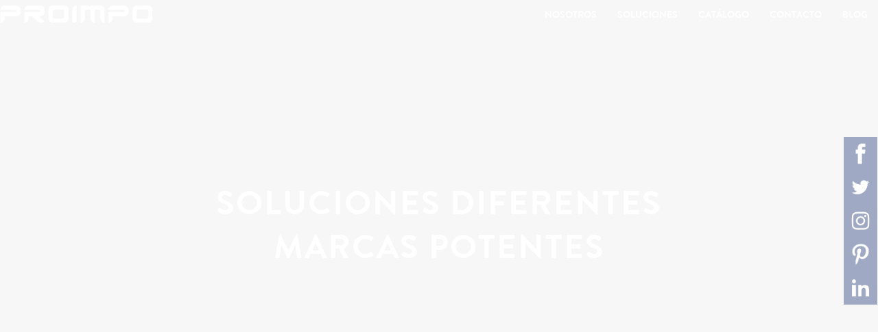

--- FILE ---
content_type: text/html; charset=utf-8
request_url: https://www.proimpo.com/PROWEB/
body_size: 6778
content:
<!DOCTYPE HTML>
<html lang="es-es" dir="ltr"
    data-config='{"fixednav":1,"centerlogo":1,"twitter":0,"plusone":0,"facebook":0,"style":"default"}'>

<head>
    <meta charset="utf-8">
<meta http-equiv="X-UA-Compatible" content="IE=edge">
<meta name="viewport" content="width=device-width, initial-scale=1">
	<meta name="keywords" content="Promocionales, Mercadeo, Merchandising, Planes de Fidelizacion, Productos Promocionales, Productos Promocionales Colombia, Productos Promocionales Cali." />
	<meta name="rights" content="Proimpo -  Promocionales, Engagement, Info" />
	<meta name="author" content="Super User" />
	<meta http-equiv="content-type" content="text/html; charset=utf-8" />
	<meta name="description" content="Proimpo, compañia lider en productos promocionales en America Latina. Nuestro amplio portafolio incluye Articulos Promocionales, Planes de Incentivos, Fidelizacion y captura de informacion en PDV. 
" />
	<meta name="generator" content="Joomla! - Open Source Content Management" />
	<title>Proimpo - Soluciones diferentes Marcas potentes</title>
	<link href="/PROWEB/templates/yoo_venice/favicon.ico" rel="shortcut icon" type="image/vnd.microsoft.icon" />
	<link href="/PROWEB/index.php?option=com_foxcontact&amp;view=loader&amp;owner=module&amp;id=122&amp;root=media&amp;filename=foxcontact&amp;type=css" rel="stylesheet" type="text/css" />
	<link href="/PROWEB/index.php?option=com_foxcontact&amp;view=loader&amp;owner=module&amp;id=122&amp;root=components&amp;filename=bootstrap&amp;type=css" rel="stylesheet" type="text/css" />
	<script src="/PROWEB/cache/template/jquery.min-eba39912.js" type="text/javascript"></script>
	<script src="/PROWEB/cache/template/jquery-noconflict-5cf60e07.js" type="text/javascript"></script>
	<script src="/PROWEB/cache/template/jquery-migrate.min-f099a660.js" type="text/javascript"></script>
	<script src="/PROWEB/index.php?option=com_foxcontact&amp;view=loader&amp;owner=module&amp;id=122&amp;root=components&amp;filename=foxtext&amp;type=js" type="text/javascript"></script>
	<script src="/PROWEB/media/widgetkit/uikit-7fb4833c.js" type="text/javascript"></script>
	<script src="/PROWEB/media/widgetkit/wk-scripts-dec686c1.js" type="text/javascript"></script>

<link rel="apple-touch-icon-precomposed" href="/PROWEB/templates/yoo_venice/apple_touch_icon.png">
<link rel="stylesheet" href="/PROWEB/cache/template/bootstrap-a68255b2.css">
<link rel="stylesheet" href="/PROWEB/cache/template/theme-c458e529.css">
<script src="/PROWEB/cache/template/theme-69bba0db.js"></script>

    <meta name="p:domain_verify" content="e3a22799bf741ef7aced402c3b2dc98d" />
    <link rel="stylesheet" href="https://www.proimpo.com/proweb/templates/yoo_venice/proimpo.css" />
</head>

<body class="tm-isblog  tm-article-blog tm-content-padding tm-content-boxed">


    <div class="social">
        <ul>
            <li class="facebook"><a href="https://www.facebook.com/proimpo.sas/" target="_blank"
                    class="icono-facebook"></a></li>
            <li class="twitter"><a href="https://twitter.com/Proimpo" target="_blank" class="icono-twitter"></a></li>
            <li class="instagram"><a href="https://www.instagram.com/proimpo/" target="_blank"
                    class="icono-instagram"></a></li>
            <li class="pinterest"><a href="https://es.pinterest.com/proimpo/" target="_blank"
                    class="icono-pinterest"></a></li>
            <li class="linkedin"><a href="https://www.linkedin.com/company/proimpo-ltda" target="_blank"
                    class="icono-linkedin"></a></li>
        </ul>
    </div>




    
        <nav
        class="tm-navbar uk-navbar tm-navbar-fullscreen-contrast">
        <div class="uk-container uk-container-center">
            <div class="tm-navbar-wrapper tm-logo-center">

                                <div class="uk-text-center tm-nav-logo uk-visible-large">
                    <a class="tm-logo uk-visible-large"
                        href="https://www.proimpo.com/PROWEB">
	<p><img src="images/logo_proimpo.png" alt="logo proimpo" width="222" height="25" /></p></a>
                </div>
                
                                <div class="tm-nav uk-visible-large">
                    <div
                        class="tm-nav-wrapper">
                        <ul class="uk-navbar-nav uk-hidden-small">
<li data-uk-dropdown="{}"><a href="/proweb/index.php?option=com_content&amp;view=article&amp;id=30&amp;Itemid=232">Nosotros</a></li><li class="uk-parent" data-uk-dropdown="{}"><a href="#">Soluciones</a><div class="uk-dropdown uk-dropdown-navbar uk-dropdown-width-1"><div class="uk-grid uk-dropdown-grid"><div class="uk-width-1-1"><ul class="uk-nav uk-nav-navbar"><li><a href="/proweb/index.php?option=com_content&amp;view=article&amp;id=40&amp;Itemid=239">Promo</a></li><li><a href="/proweb/index.php?option=com_content&amp;view=article&amp;id=33&amp;Itemid=235">Engage</a></li><li><a href="/proweb/index.php?option=com_content&amp;view=article&amp;id=34&amp;Itemid=236">Info</a></li></ul></div></div></div></li><li data-uk-dropdown="{}"><a href="https://catalogo.proimpo.com/">Catálogo</a></li><li data-uk-dropdown="{}"><a href="/proweb/index.php?option=com_content&amp;view=article&amp;id=36&amp;Itemid=231">Contacto</a></li><li data-uk-dropdown="{}"><a href="/proweb/index.php?option=com_content&amp;view=category&amp;layout=blog&amp;id=7&amp;Itemid=241">Blog</a></li></ul></div>
                </div>
                
                                <a href="#offcanvas" class="uk-navbar-toggle uk-hidden-large" data-uk-offcanvas></a>
                
                                <div class="uk-navbar-content uk-navbar-center uk-hidden-large"><a class="tm-logo-small"
                        href="https://www.proimpo.com/PROWEB">
	<p><img src="images/logo_proimpo.png" alt="logo proimpo" width="185" height="20" /></p></a>
                </div>
                
            </div>

            
        </div>
    </nav>
    
        <div class="tm-fullscreen">
        
	
<div class="tm-slideshow-fullscreen" data-uk-slideshow="{animation: 'scroll'}">

    <div class="uk-position-relative">

        <ul class="uk-slideshow uk-slideshow-fullscreen uk-overlay-active">
        
            <li style="min-height: 300px;">

                
                    <iframe src="//www.youtube.com/embed/rNht2-6r-v4?autoplay=1&amp;loop=1&amp;controls=0&amp;showinfo=0&amp;playlist=rNht2-6r-v4&amp;start=1&amp;wmode=transparent" allowfullscreen width="480" height="270"></iframe>
                                        <div class="uk-cover-background uk-position-cover uk-hidden-notouch" style="background-image: url(images/home_proimpo.jpg);"></div>
                    
                                        <div class="uk-overlay-panel uk-flex uk-flex-center uk-flex-middle uk-text-center uk-overlay-fade">

                                                <div>
                        
                        
                                                <div class=" uk-margin"><div class="tm-cover-content tm-cover-content-2 uk-flex uk-flex-center uk-flex-middle">

      <div class="uk-text-center">
            <h1>Soluciones diferentes</h1>
            <h1>Marcas potentes </h1>

      </div>
</div>



<div style="padding-top: 20px; auto; width: 600px;">
<a href="#bajarvd" class="uk-buttonxx" data-uk-smooth-scroll><i class="bajar-video uk-icon-chevron-down"></i></a>



</div></div>
                        
                        
                                                </div>
                        
                    </div>
                    
                
            </li>

                </ul>

        
        
    </div>

    
</div>
    </div>
    
    <div class="tm-wrapper">

        
        
        
                <div class="tm-block tm-block-middle">
            <div>
                <div class="uk-container uk-container-center">

                                                            
                    <div class="tm-middle uk-grid" data-uk-grid-match data-uk-grid-margin>

                                                <div class="tm-main uk-width-medium-1-1">

                            
                                                        <main class="tm-content">

                                


<article class="blogx1 uk-article" >

	
	
	
	
	
	
		<div>
		
<div class="uk-grid tm-leading-article">
<div class="uk-width-1-1">
<article id="bajarvd" class="uk-article tm-article-blog-featured-image">
<div class="uk-grid">
<div class="inicio_proweb uk-width-medium-1-2 uk-flex-order-first-medium tm-article-blog-image"><img src="images/promo.jpg" alt="Servicio Promo Proimpo" /></div>
<div class="inicio_proweb uk-width-medium-1-2 tm-article-blog-content uk-flex uk-flex-middle">
<div>
<h1 class="uk-article-title"><span><img src="images/simbolo_promo.png" alt="simbolo promo" width="22" height="24" style="vertical-align: top; width: 22px; height: 24px;" /> Promo</span></h1>
<div class="tm-article">
<p class="uk-article-lead">La l&iacute;nea Promo, es la soluci&oacute;n estrat&eacute;gica de Proimpo que desarrolla conceptos promocionales innovadores, a trav&eacute;s de los cuales generamos conexiones fuertes entre su marca y el consumidor, estimulando la decisi&oacute;n de compra en el punto de venta.<br /><br />Contamos con un grupo de profesionales de las &aacute;reas de Dise&ntilde;o y Marketing que le brindaran un servicio personalizado e inmediato, asesor&aacute;ndolo para encontrar el Art&iacute;culo que mejor se adapte a las necesidades y estrategias de su empresa. <br /><br /><a href="index.php?option=com_content&amp;view=article&amp;id=40&amp;Itemid=239" class="uk-button-verde uk-button-large" title="Explorar promo proimpo">Explorar nuestro servicio Promo</a></p>
</div>
</div>
</div>
</div>
</article>
</div>
</div>
<div class="uk-grid">
<div class="uk-width-medium-1-1">
<article class="uk-article tm-article-blog-featured-image">
<div class="uk-grid">
<div class="inicio_proweb uk-width-medium-1-2 uk-float-right uk-flex-order-last-medium2  tm-article-blog-image"><img src="images/engage.jpg" alt="Servicio Engage Proimpo" /></div>
<div class="inicio_proweb uk-width-medium-1-2 tm-article-blog-content uk-flex uk-flex-middle">
<div>
<h1 class="uk-article-title"><span><img src="images/simbolo_engage.png" alt="simbolo engage" width="21" height="24" style="vertical-align: top; width: 22px; height: 24px;" /> Engage</span></h1>
<div class="tm-article">
<p class="uk-article-lead">Engage es la soluci&oacute;n integral de Proimpo que brinda herramientas para potencializar tanto los resultados de la compa&ntilde;&iacute;a como la motivaci&oacute;n de la fuerza de ventas y los protagonistas del canal. <br /><br /><a href="index.php?option=com_content&amp;view=article&amp;id=33&amp;Itemid=235" class="verde uk-button-verde uk-button-large" title="Explorar Engage proimpo">Explorar nuestro servicio Engage</a></p>
</div>
</div>
</div>
</div>
</article>
<article class="uk-article tm-article-blog-featured-image">
<div class="uk-grid">
<div class="inicio_proweb uk-width-medium-1-2 uk-flex-order-first-medium tm-article-blog-image"><img src="images/info.jpg" alt="Servicio Info Proimpo" /></div>
<div class="inicio_proweb uk-width-medium-1-2 tm-article-blog-content uk-flex uk-flex-middle">
<div>
<h1 class="uk-article-title"><span><img src="images/simbolo_info.png" alt="simbolo info" width="21" height="24" style="vertical-align: top; width: 22px; height: 24px;" /> Info</span></h1>
<div class="tm-article">
<p class="uk-article-lead">Info es la soluci&oacute;n diferente de Proimpo que brinda herramientas para la captura, administraci&oacute;n y an&aacute;lisis de informaci&oacute;n base para la toma de decisiones estrat&eacute;gicas de punto de venta.<br /><br /><a href="index.php?option=com_content&amp;view=article&amp;id=34&amp;Itemid=236" class="uk-button-azul uk-button-large" title="Explorar Info proimpo">Explorar nuestro servicio Info</a></p>
</div>
</div>
</div>
</div>
</article>
</div>
</div>	</div>
	
	
	
	

	
	
	
</article>

                            </main>
                            
                            
                        </div>
                        
                                                                        
                    </div>
                </div>
            </div>
        </div>
        
                <div class="tm-block tm-block-bottom-a tm-block-alt tm-block-padding-large tm-block-divider">
            <div>
                <div class="uk-container uk-container-center">
                    <section class="tm-bottom-a uk-grid"
                        data-uk-grid-match="{target:'> div > .uk-panel'}" data-uk-grid-margin>
                        
<div class="uk-width-1-1"><div class="uk-panel">
	<div style="text-align: center;">
<h1 class="espacio1 titulo1">Casos de &Eacute;xito</h1>
<br /> 
<div data-uk-slideset="{autoplay: true ,autoplayInterval: 8000,default: 4}">

    
    <div class="uk-slidenav-position uk-margin">

        <ul class="uk-slideset uk-grid uk-grid-match uk-flex-center uk-grid-width-1-4 uk-grid-small">
        
            <li>

                <div class="uk-panel uk-panel-hover uk-text-center">

                    
                    
                    
                    
                    
                                        <div class="uk-margin"><figure class="uk-overlay uk-overlay-hover">
                                   <a href="#modal-1" data-uk-modal>     <img width="480" height="394" alt="Kellogs cliente proimpo" src="/PROWEB/images/casos_exito/Kelloggs.jpg" class="uk-overlay-scale"></a>
                                        
                                    </figure>

                                   <div class="uk-modal" id="modal-1" aria-hidden="true" style="display: none; overflow-y: scroll;">

                                <div class="uk-modal-dialog uk-modal-dialog-lightbox">

                                    <a class="uk-modal-close uk-close uk-close-alt" href=""></a>
                                    
                                    <img width="1000" height="672" alt="cliente proimpo kelloggs" src="/PROWEB/images/casos_exito/Kelloggs2.jpg">
                                    

                                    <div class="uk-modal-footer">
                                        Mason Jar</br>Kellogs
                                    </div>


                                </div>
                            </div></div>
                    
                    
                    
                </div>

            </li>

        
            <li>

                <div class="uk-panel uk-panel-hover uk-text-center">

                    
                    
                    
                    
                    
                                        <div class="uk-margin"><figure class="uk-overlay uk-overlay-hover">
                                   <a href="#modal-2" data-uk-modal>     <img width="480" height="394" alt="cliente proimpo Gatorade" src="/PROWEB/images/casos_exito/Gatorade.jpg" class="uk-overlay-scale"></a>
                                        
                                    </figure>

                                   <div class="uk-modal" id="modal-2" aria-hidden="true" style="display: none; overflow-y: scroll;">
                                <div class="uk-modal-dialog uk-modal-dialog-lightbox">
                                    <a class="uk-modal-close uk-close uk-close-alt" href=""></a>

                                    <img width="1000" height="672" alt="cliente proimpo Gatorade" src="/PROWEB/images/casos_exito/Gatorade2.jpg">
                                    <div class="uk-modal-footer">
                                        Maletín Deportivo </br>Gatorade
                                    </div>


                                </div>
                            </div></div>
                    
                    
                    
                </div>

            </li>

        
            <li>

                <div class="uk-panel uk-panel-hover uk-text-center">

                    
                    
                    
                    
                    
                                        <div class="uk-margin"><figure class="uk-overlay uk-overlay-hover">
                                   <a href="#modal-3" data-uk-modal>     <img width="480" height="394" alt="cliente proimpo Johnson" src="/PROWEB/images/casos_exito/Johnson.jpg" class="uk-overlay-scale"></a>
                                        
                                    </figure>

                                   <div class="uk-modal" id="modal-3" aria-hidden="true" style="display: none; overflow-y: scroll;">
                                <div class="uk-modal-dialog uk-modal-dialog-lightbox">
                                    <a class="uk-modal-close uk-close uk-close-alt" href=""></a>
                                    <img width="1000" height="672" alt="cliente proimpo Johnson" src="/PROWEB/images/casos_exito/Johnson2.jpg">

 <div class="uk-modal-footer">
                                        Kit Disfraz </br>Johnson & Johnson
                                    </div>
                                </div>
                            </div></div>
                    
                    
                    
                </div>

            </li>

        
            <li>

                <div class="uk-panel uk-panel-hover uk-text-center">

                    
                    
                    
                    
                    
                                        <div class="uk-margin"><figure class="uk-overlay uk-overlay-hover">
                                   <a href="#modal-4" data-uk-modal>     <img width="480" height="394" alt="cliente proimpo Bavaria" src="/PROWEB/images/casos_exito/Bavaria.jpg" class="uk-overlay-scale"></a>
                                        
                                    </figure>

                                   <div class="uk-modal" id="modal-4" aria-hidden="true" style="display: none; overflow-y: scroll;">
                                <div class="uk-modal-dialog uk-modal-dialog-lightbox">
                                    <a class="uk-modal-close uk-close uk-close-alt" href=""></a>
                                    <img width="1000" height="672" alt="caso de exito proimpo  cliente Bavaria" src="/PROWEB/images/casos_exito/Bavaria2.jpg">

<div class="uk-modal-footer">
                                        Crispetero Miller </br>Bavaria
                                    </div>
                                </div>
                            </div></div>
                    
                    
                    
                </div>

            </li>

                </ul>

                <a href="#" class="uk-slidenav uk-slidenav-contrast uk-slidenav-previous uk-hidden-touch" data-uk-slideset-item="previous"></a>
        <a href="#" class="uk-slidenav uk-slidenav-contrast uk-slidenav-next uk-hidden-touch" data-uk-slideset-item="next"></a>
        
    </div>

    
        <ul class="uk-slideset-nav uk-dotnav uk-flex-center uk-margin-bottom-remove"></ul>
    
    
</div>
</div>

<div class="espacio3"></div></div></div>
                    </section>
                </div>
            </div>
        </div>
        
        
        
        <div class="tm-block tm-bottom tm-block-image tm-block-padding-large">

                        <div class="tm-bottom-c">
                <div>
                    <div class="uk-container uk-container-center">
                        <section class="tm-bottom-c uk-grid"
                            data-uk-grid-match="{target:'> div > .uk-panel'}" data-uk-grid-margin>
                            <div class="uk-width-1-1">
	<div class="uk-panel uk-panel-box tm-panel-box-default">
	<div class="uk-grid" style="max-width: 980px; margin: 0 auto;">
<div class="uk-width-medium-1-2">
<div class="info-abajo">
<h3>Nuestras Sedes</h3>
<p><strong> Sede Bogot&aacute;</strong><br /> Calle 100 # 17A - 12 -&nbsp;Oficina 301<br />Edificio Foncastello<br /> Tels: (571) 675 03 34</p>
<p><strong>Sede Cali</strong><br /> Calle 15 # 27A - 176 Bod. 2 Bloque 7B<br /> Zona Industrial Arroyohondo<br /> Autopista Cali-Yumbo Km. 4<br /> Tels: (572) 665 89 92</p>
<p><strong>Sede Medell&iacute;n</strong><br /> Calle 15 Sur # 46 - 10 apto -204<br />Torres de Santa Maria<br /> Tel: (574) 498 48 13</p>
<p><strong> Sede Lima-Per&uacute;</strong><br /> Av. Arequipa 4130 - Oficina 305 Miraflores<br /> Tels: (511) 422 20 03</p>
<p><strong> Correo: </strong><br /><span style="color: #ffffff;"><span id="cloakb9d4328769112abe167c3a9ad24cc818">Esta dirección de correo electrónico está siendo protegida contra los robots de spam. Necesita tener JavaScript habilitado para poder verlo.</span><script type='text/javascript'>
				document.getElementById('cloakb9d4328769112abe167c3a9ad24cc818').innerHTML = '';
				var prefix = '&#109;a' + 'i&#108;' + '&#116;o';
				var path = 'hr' + 'ef' + '=';
				var addyb9d4328769112abe167c3a9ad24cc818 = 'm&#101;rc&#97;d&#101;&#111;' + '&#64;';
				addyb9d4328769112abe167c3a9ad24cc818 = addyb9d4328769112abe167c3a9ad24cc818 + 'pr&#111;&#105;mp&#111;' + '&#46;' + 'c&#111;m';
				var addy_textb9d4328769112abe167c3a9ad24cc818 = 'm&#101;rc&#97;d&#101;&#111;' + '&#64;' + 'pr&#111;&#105;mp&#111;' + '&#46;' + 'c&#111;m';document.getElementById('cloakb9d4328769112abe167c3a9ad24cc818').innerHTML += '<a ' + path + '\'' + prefix + ':' + addyb9d4328769112abe167c3a9ad24cc818 + '\' target="_blank" rel="noopener noreferrer" class="pointer f_statuslink2" style="color: #ffffff;">'+addy_textb9d4328769112abe167c3a9ad24cc818+'<\/a>';
		</script></span></p>
</div>
</div>
<div class="uk-width-medium-1-2 uk-text-left info-abajo">
<h3>Cont&aacute;ctenos</h3>
<p>Cu&eacute;ntanos de que se trata tu proyecto y en el <br />menor tiempo posible te daremos una soluci&oacute;n.</p>
<!-- START: Modules Anywhere --><a name="mid_122"></a>

<div
	id="foxcontainer_m122"
	class="foxcontainer">

	
	
			<form enctype="multipart/form-data"
				id="fox_form_m122"
				name="fox_form_m122"
				class="fox_form foxform-stacked"
				method="post"
				action="/PROWEB/#mid_122">
			<!-- mod_foxcontact 3.4.2 GNU/GPL v3 -->
			<div id="mid_122-sender0" class="control-group" >

<div class="controls"><input type="text" value="" title="Su nombre" placeholder="Su nombre" name="_3189ce68c7cfc20ba634ba5e71b5a921" /></div>
</div>

<div id="mid_122-sender1" class="control-group" >

<div class="controls"><input type="text" value="" title="Su correo electronico" placeholder="Su correo electronico" name="_89b016df8b253e68e9e2146ec9f07c21" /></div>
</div>

<div id="mid_122-text1" class="control-group" >

<div class="controls"><input type="text" value="" title="Empresa" placeholder="Empresa" name="_b8e3581d16d7c121ce5d353c5ba3959a" /></div>
</div>

<div id="mid_122-text0" class="control-group" >

<div class="controls"><input type="text" value="" title="Telefono" placeholder="Telefono" name="_2e2c2946999295ce5b0db915cca79fbd" /></div>
</div>

<div id="mid_122-textarea0" class="control-group" >

<div class="controls"><textarea rows="10" cols="30" name="_593c22c64e0baebbf192c1cf739d5d3f" title="Describa su peticion" placeholder="Describa su peticion" ></textarea></div>
</div>

<div id="mid_122-checkbox0" class="control-group" >

<div class="controls"><label class="checkbox"><input type="checkbox" checked="checked" value="Sí" name="_efd0e9c8a255d2f20b7b4bfb9b0dc4dd" id="c_efd0e9c8a255d2f20b7b4bfb9b0dc4dd" /><span class="required"></span>Enviando este formulario, usted acepta nuestra politica de privacidad.</label></div>
</div>

<div id="mid_122-customhtml1" class="control-group" >
<div class="controls"><div>
<a style="color:#fff;" href="condiciones.html" target ="blank">Condiciones y politicas de privacidad</a>
</div></div></div>

<div id="mid_122-buttons" class="control-group">

<div class="controls buttons">
<input type="hidden" name="mid_122" value="">
<button class="btn btn-success submit-button" type="submit">
<span>Enviar</span>
</button>
</div></div>

		</form>
	</div>
<!-- END: Modules Anywhere -->
</div>
</div>
<div class="info-abajo">
<p style="text-align: center;">Si eres participante en un plan de Incentivos y requieres solicitar el certificado de Ingresos y Retenciones para tu declaraci&oacute;n<br /> de renta, por favor env&iacute;a un email a&nbsp;<span style="color: #ffffff;"><span id="cloak23054573e3690364d81588628294e232">Esta dirección de correo electrónico está siendo protegida contra los robots de spam. Necesita tener JavaScript habilitado para poder verlo.</span><script type='text/javascript'>
				document.getElementById('cloak23054573e3690364d81588628294e232').innerHTML = '';
				var prefix = '&#109;a' + 'i&#108;' + '&#116;o';
				var path = 'hr' + 'ef' + '=';
				var addy23054573e3690364d81588628294e232 = 'd&#117;r&#97;n.j' + '&#64;';
				addy23054573e3690364d81588628294e232 = addy23054573e3690364d81588628294e232 + 'pr&#111;&#105;mp&#111;' + '&#46;' + 'c&#111;m';
				var addy_text23054573e3690364d81588628294e232 = 'd&#117;r&#97;n.j' + '&#64;' + 'pr&#111;&#105;mp&#111;' + '&#46;' + 'c&#111;m';document.getElementById('cloak23054573e3690364d81588628294e232').innerHTML += '<a ' + path + '\'' + prefix + ':' + addy23054573e3690364d81588628294e232 + '\' target="_blank" rel="noopener noreferrer" class="pointer f_statuslink2" style="color: #ffffff;">'+addy_text23054573e3690364d81588628294e232+'<\/a>';
		</script></span>&nbsp;indicando nombre, apellido, n&uacute;mero de c&eacute;dula y correo <br />electr&oacute;nico. Asunto: Solicitud Certificado Retefuente + nombre y apellido.</p>
</div></div></div>                        </section>
                    </div>
                </div>
            </div>
            
            <div class="totop1">
                <a class="uk-button uk-button-small tm-totop-scroller" data-uk-smooth-scroll href="#"><i
                        class="uk-icon-chevron-up"></i></a>
            </div>

            <div class="footer_copyright">
                <div class="footer_copy_cont">
                    <p>2020 &copy; Todos los derechos reservados.</p>
                    <p class="policy">
                        Sus datos será tratados de acuerdo a <a href="http://bit.ly/ProimpoPolicy"
                            target="_blank">nuestra
                            política de tratamiento de datos</a>, si desea hacer algún comentario respecto a la política
                        o
                        quitar su dirección de correo electrónico de nuestra base de datos, escribanos a <a
                            href="mailto:protecciondatos@proimpo.com">protecciondatos@proimpo.com</a>.
                    </p>
                </div>
            </div>

                        <footer class="tm-footer uk-text-center">

                


            </footer>
            
        </div>

        

    </div>

    <script>
  (function(i,s,o,g,r,a,m){i['GoogleAnalyticsObject']=r;i[r]=i[r]||function(){
  (i[r].q=i[r].q||[]).push(arguments)},i[r].l=1*new Date();a=s.createElement(o),
  m=s.getElementsByTagName(o)[0];a.async=1;a.src=g;m.parentNode.insertBefore(a,m)
  })(window,document,'script','https://www.google-analytics.com/analytics.js','ga');

  ga('create', 'UA-78061849-1', 'auto');
  ga('send', 'pageview');

</script>
        <div id="offcanvas" class="uk-offcanvas">
        <div class="uk-offcanvas-bar"><ul class="uk-nav uk-nav-offcanvas">
<li><a href="/proweb/index.php?option=com_content&amp;view=article&amp;id=30&amp;Itemid=232">Nosotros</a></li><li class="uk-parent"><a href="#">Soluciones</a><ul class="uk-nav-sub"><li><a href="/proweb/index.php?option=com_content&amp;view=article&amp;id=40&amp;Itemid=239">Promo</a></li><li><a href="/proweb/index.php?option=com_content&amp;view=article&amp;id=33&amp;Itemid=235">Engage</a></li><li><a href="/proweb/index.php?option=com_content&amp;view=article&amp;id=34&amp;Itemid=236">Info</a></li></ul></li><li><a href="https://catalogo.proimpo.com/">Catálogo</a></li><li><a href="/proweb/index.php?option=com_content&amp;view=article&amp;id=36&amp;Itemid=231">Contacto</a></li><li><a href="/proweb/index.php?option=com_content&amp;view=category&amp;layout=blog&amp;id=7&amp;Itemid=241">Blog</a></li></ul></div>
    </div>
    


    <div class="social2">
        <ul>
            <li class="facebook"><a href="https://www.facebook.com/proimpo.sas/" target="_blank"
                    class="icono-facebook"></a></li>
            <li class="twitter"><a href=" https://twitter.com/Proimpo" target="_blank" class="icono-twitter"></a></li>
            <li class="instagram"><a href="https://www.instagram.com/proimpo/" target="_blank"
                    class="icono-instagram"></a></li>
            <li class="pinterest"><a href="https://es.pinterest.com/proimpo/" target="_blank"
                    class="icono-pinterest"></a></li>
            <li class="linkedin"><a href="https://www.linkedin.com/company/proimpo-ltda" target="_blank"
                    class="icono-linkedin"></a></li>
        </ul>
    </div>

</body>

</html>

--- FILE ---
content_type: text/css; charset=utf-8
request_url: https://www.proimpo.com/PROWEB/index.php?option=com_foxcontact&view=loader&owner=module&id=122&root=media&filename=foxcontact&type=css
body_size: 4796
content:
/* This is not the stylesheet you are looking for...
 * This resource is dynamically generated based on the file media/com_foxcontact/css/foxcontact.css
 * It contains statements necessary for the proper display of the form.
 * You shouldn't modify it. If you really need it, override css rules on your own css instead. */

/* Fix: A bug affecting both twitter bootstrap 2.1 and Joomla Protostar 1.0 template which is derived from bootstrap */
.control-group.error .checkbox, .control-group.error .radio,
.control-group.success .checkbox, .control-group.success .radio
{
	-webkit-box-shadow: none !important;
	-moz-box-shadow: none !important;
	box-shadow: none !important;
}

/* Alert boxes */
div#foxcontainer_m122 div.alert ul
{
	list-style-type: none;
}

/* Fix: issues with some templates */
div#foxcontainer_m122 div.alert li
{
	background: none;
}

/* Mandatory field marker, Invalid value in field */
div#foxcontainer_m122 .required, div#foxcontainer_m122 .asterisk
{
	color: #b94a48;
	font-weight: bold;
}

div#foxcontainer_m122 .required:after, div#foxcontainer_m122 .asterisk:after
{
	content: "*";
}

/* Switch labels and fields to the traditional box model */
div#foxcontainer_m122 .control-label,
div#foxcontainer_m122 input,
div#foxcontainer_m122 label.checkbox,
div#foxcontainer_m122 textarea,
div#foxcontainer_m122 .chzn-container-single .chzn-single
{
	-webkit-box-sizing: border-box;
	-moz-box-sizing: border-box;
	box-sizing: border-box;
}

/* Input boxes and textareas */
div#foxcontainer_m122 input[type="text"],
div#foxcontainer_m122 textarea
{
	margin: 0; /* Some templates including protostar apply margin-bottom to labels */
	padding: 4px 5px;
}

div#foxcontainer_m122 select,
div#foxcontainer_m122 input[type="text"]
{
	height: 28px;
	line-height: 28px;
}

/* Captcha reload button */
div#foxcontainer_m122 div.fcaptcha-reload-container img
{
	cursor: pointer;
}

/* Upload button */
div#foxcontainer_m122 .qq-upload-button-caption
{
	/* Fix: An issue with ie7 */
	vertical-align: top;
}

div#foxcontainer_m122 .qq-upload-button-hover
{
}

div#foxcontainer_m122 .qq-upload-button-focus
{
	outline: 1px dotted black;
}

/* Upload list */
div#foxcontainer_m122 ul.qq-upload-list
{
	padding: 0;
	margin: 0;
	list-style: none;
}

div#foxcontainer_m122 ul.qq-upload-list > li
{
	list-style: none;
}

div#foxcontainer_m122 .qq-upload-list span
{
	display: inline-block;
	white-space: nowrap;
	padding: 0 20px;
	background-repeat: no-repeat;
	background-position: left center;
	/* Redundant defaults
	background-color: transparent;
	background-attachment:scroll; */
}

/* Hide Successful and failure messages while uploading  */
div#foxcontainer_m122 li span.qq-upload-failed-text,
div#foxcontainer_m122 li span.qq-upload-success-text
{
	display: none;
}

/* Display again Success message when upload is successful and vice versa */
div#foxcontainer_m122 li.qq-upload-fail span.qq-upload-failed-text,
div#foxcontainer_m122 li.qq-upload-success span.qq-upload-success-text
{
	display: inline-block;
}

/* Spinner while uploading */
div#foxcontainer_m122 span.qq-upload-spinner
{
	background: url("/PROWEB/media/com_foxcontact/images/loading.gif");
	width: 15px;
	height: 15px;
	vertical-align: text-bottom;
	padding: 0;
	margin: 0;
}

/* Fix: Some templates use background as list style */
div#foxcontainer_m122 ul.qq-upload-list > li
{
	background: none;
	padding: 0; /* In those cases they usually set a left/right padding in addition */
}

/* Help text under some fields */
div#foxcontainer_m122 span.help-block
{
	display: block;
}

/* Built-in captcha */
div#foxcontainer_m122 .fcaptchafieldcontainer img
{
	/* Fix: An IE 8 issue related to some templates where img have max-width:100% */
	max-width: none;
}

/* Built-in captcha input box */
div#foxcontainer_m122 .fcaptchainputcontainer
{
	float: left;
}

/* Reset button */
div#foxcontainer_m122 .reset-button
{
	margin-left: 32px;
}

/* Chosen select box customizations. Based on media/jui/chosen.css 0.14.0 bundled with Joomla 3.2.3. */

/* Customized background sprite */
div#foxcontainer_m122 .chzn-container-single .chzn-single div b,
div#foxcontainer_m122 .chzn-container-single .chzn-search input[type="text"],
div#foxcontainer_m122 .chzn-container-single .chzn-single abbr,
div#foxcontainer_m122 .chzn-container-multi .chzn-choices li.search-choice .search-choice-close
{
	background-image: url("/PROWEB/media/com_foxcontact/images/ui.png");
}

div#foxcontainer_m122 .chzn-container-single .chzn-single div
{
	width: 26px;
}

/* Fix: Joomla implementation of chosen "rtl downward arrow" is partial. The code to move the arrow on the left side is in media/jui/css/bootstrap-rtl.css while it should be in media/jui/css/chosen.css. This way the rtl downward arrow only applies to protostar frontend template, which loads rtl variation of twitter bootstrap. */
html[dir="rtl"] div#foxcontainer_m122 .chzn-container-single .chzn-single div
{
	right: auto;
	left: 0;
}

/* Downward arrow */
div#foxcontainer_m122 .chzn-container-single .chzn-single div b
{
	background-repeat: no-repeat;
	background-position: 0 0;
}

html[dir="rtl"] div#foxcontainer_m122 .chzn-container-single .chzn-single div b
{
	background-position: -2px 1px;
}

/* Upward arrow */
div#foxcontainer_m122 .chzn-container-active.chzn-with-drop .chzn-single div b
{
	background-position: -28px 1px;
}

html[dir="rtl"] div#foxcontainer_m122 .chzn-container-active.chzn-with-drop .chzn-single div b
{
	background-position: -30px 1px;
}

/* Unselected selector */
div#foxcontainer_m122 .chzn-container-single .chzn-single
{
	/* Customized vertical gradient */
	background-image: -webkit-gradient(linear, 0% 0%, 0% 100%, color-stop(20%, #ffffff), color-stop(100%, #eeeeee));
	background-image: -webkit-linear-gradient(top, #ffffff 20%, #eeeeee 100%);
	background-image: -moz-linear-gradient(top, #ffffff 20%, #eeeeee 100%);
	background-image: -o-linear-gradient(top, #ffffff 20%, #eeeeee 100%);
	background-image: -ms-linear-gradient(top, #ffffff 20%, #eeeeee 100%);
	background-image: linear-gradient(top, #ffffff 20%, #eeeeee 100%);
	/* Some templates like beez_20 set font color and background with a high specificity #main a:hover */
  	color: #555;
  	background-color: #fff;
	width: 100%;
	padding: 0 5px;
	/* Set the same height than the input fields*/
	height: 26px;
	line-height: 26px;
}

/* Selected selector */
div#foxcontainer_m122 .chzn-container-active.chzn-with-drop .chzn-single
{
  /* The same gradient defined in chosen base, but there it doesn't have enough specificity to be applied */
  background-image: -webkit-gradient(linear, 50% 0%, 50% 100%, color-stop(20%, #eeeeee), color-stop(80%, #ffffff));
  background-image: -webkit-linear-gradient(#eeeeee 20%, #ffffff 80%);
  background-image: -moz-linear-gradient(#eeeeee 20%, #ffffff 80%);
  background-image: -o-linear-gradient(#eeeeee 20%, #ffffff 80%);
  background-image: linear-gradient(#eeeeee 20%, #ffffff 80%);
}

/* Set the same width than the input fields */
div#foxcontainer_m122 .chzn-container
{
	/*  */
	width: 100% !important; /* [!important] We have to override inline values */
}

/* Search input */
div#foxcontainer_m122 .chzn-container-single .chzn-search input[type="text"]
{
	background-position: 100% -26px;
	padding: 4px 20px 4px 5px;
	width: 100%;
}

/* Fix: Joomla implementation of chosen doesn't support "rtl search input". It behaves exactly like ltr */
html[dir="rtl"] div#foxcontainer_m122 .chzn-container-single .chzn-search input[type="text"]
{
	background-position: -48px -26px;
	padding: 4px 5px 4px 20px;
}

/* Close button (X) */
div#foxcontainer_m122 .chzn-container-single .chzn-single abbr
{
	right: 30px;
	background-repeat: no-repeat;
	background-position: right top;
}

div#foxcontainer_m122 .chzn-container-single .chzn-single abbr:hover
{
	background-position: right -11px;
}

/* Fix: Joomla implementation of chosen "rtl X button" is partial. The code to move the X on the left side is in media/jui/css/bootstrap-rtl.css while it should be in media/jui/css/chosen.css. This way the rtl x button only applies to protostar frontend template, which loads rtl variation of twitter bootstrap. */
html[dir="rtl"] div#foxcontainer_m122 .chzn-container-single .chzn-single abbr
{
	right: auto;
	left: 30px;
}

/* Close button (X) in Multiple Select layout */
div#foxcontainer_m122 .chzn-container-multi .chzn-choices li.search-choice .search-choice-close
{
	background-repeat: no-repeat;
	background-position: right top;
}

/* Some statements from the basic css need a higher specificity { */
div#foxcontainer_m122 .chzn-container .chzn-results li
{
  line-height: 15px;
  padding: 5px 6px;
  margin: 0;
  list-style: none;
  background: none; /* Fix { Some templates use background as list style } */
}

div#foxcontainer_m122 .chzn-container .chzn-results li.highlighted
{
  background-color: #3875d7;
  background-image: -webkit-gradient(linear, 50% 0%, 50% 100%, color-stop(20%, #3875d7), color-stop(90%, #2a62bc));
  background-image: -webkit-linear-gradient(#3875d7 20%, #2a62bc 90%);
  background-image: -moz-linear-gradient(#3875d7 20%, #2a62bc 90%);
  background-image: -o-linear-gradient(#3875d7 20%, #2a62bc 90%);
  background-image: linear-gradient(#3875d7 20%, #2a62bc 90%);
}
/* } */

/* Asterisks (*name:value) and backslash 9 (name:value\9) are IE hacks made by twitter bootstrap. */
/* Twitter bootstrap buttons */
div#foxcontainer_m122 .btn
{
	display: inline-block;
	*display: inline;
	margin-bottom: 0;
	*margin-left: .3em;
	text-align: center;
	vertical-align: middle;
	cursor: pointer;
	background-color: #f5f5f5;
	*background-color: #e6e6e6;
	background-image: -moz-linear-gradient(top, #ffffff, #e6e6e6);
	background-image: -webkit-gradient(linear, 0 0, 0 100%, from(#ffffff), to(#e6e6e6));
	background-image: -webkit-linear-gradient(top, #ffffff, #e6e6e6);
	background-image: -o-linear-gradient(top, #ffffff, #e6e6e6);
	background-image: linear-gradient(to bottom, #ffffff, #e6e6e6);
	background-repeat: repeat-x;
	border: 1px solid #bbbbbb;
	*border: 0;
	border-color: #c5c5c5;
	border-color: rgba(0, 0, 0, 0.15) rgba(0, 0, 0, 0.15) rgba(0, 0, 0, 0.25);
	border-bottom-color: #a2a2a2;
	-webkit-border-radius: 4px;
	-moz-border-radius: 4px;
	border-radius: 4px;
	filter: progid:DXImageTransform.Microsoft.gradient(startColorstr = '#ffffffff', endColorstr = '#ffe6e6e6', GradientType = 0);
	filter: progid:DXImageTransform.Microsoft.gradient(enabled = false);
	*zoom: 1;
	-webkit-box-shadow: inset 0 1px 0 rgba(255, 255, 255, 0.2), 0 1px 2px rgba(0, 0, 0, 0.05);
	-moz-box-shadow: inset 0 1px 0 rgba(255, 255, 255, 0.2), 0 1px 2px rgba(0, 0, 0, 0.05);
	box-shadow: inset 0 1px 0 rgba(255, 255, 255, 0.2), 0 1px 2px rgba(0, 0, 0, 0.05);
}

/* button when mouse hover */
div#foxcontainer_m122 .btn:hover
{
	/* A lot of bad written Joomla templates force a white font with !important */
	color: #333333 !important;
	text-decoration: none;
	background-color: #e6e6e6;
	*background-color: #d9d9d9; /* Buttons in IE7 don't get borders, so darken on hover */
	background-position: 0 -15px;
	-webkit-transition: background-position 0.1s linear;
	-moz-transition: background-position 0.1s linear;
	-o-transition: background-position 0.1s linear;
	transition: background-position 0.1s linear;
}

div#foxcontainer_m122 .btn:first-child
{
	*margin-left: 0;
}

div#foxcontainer_m122 button.btn,
div#foxcontainer_m122 input[type="submit"].btn
{
	*padding-top: 3px;
	*padding-bottom: 3px;
}

div#foxcontainer_m122 button.btn::-moz-focus-inner,
div#foxcontainer_m122 input[type="submit"].btn::-moz-focus-inner
{
	padding: 0;
	border: 0;
}

div#foxcontainer_m122 label
{
	display: block;
}

div#foxcontainer_m122 .foxform-inline .control-group label
{
	display: inline-block;
}

div#foxcontainer_m122 input[type="radio"],
div#foxcontainer_m122 input[type="checkbox"]
{
	margin: 4px 0 0;
	margin-top: 1px  \9;
	*margin-top: 0;
	line-height: normal;
	cursor: pointer;
}

div#foxcontainer_m122 input[type="file"],
div#foxcontainer_m122 input[type="image"],
div#foxcontainer_m122 input[type="submit"],
div#foxcontainer_m122 input[type="reset"],
div#foxcontainer_m122 input[type="button"],
div#foxcontainer_m122 input[type="radio"],
div#foxcontainer_m122 input[type="checkbox"]
{
	width: auto;
}

div#foxcontainer_m122 input,
div#foxcontainer_m122 label.checkbox
{
	width: 100%;
}

div#foxcontainer_m122 textarea
{
	width: 100%;
	height: 180px;
}

/* Standard select used as fallback under some circumstances */
div#foxcontainer_m122 select
{
	/*  */
	width: 100%;
}

/* form elements based on form type */
div#foxcontainer_m122 .foxform-compact .control-group,
div#foxcontainer_m122 .foxform-extended .control-group
{
	/* can't use overflow:hidden; due to "Chosen" dropdown select boxes. Fallback to float:left alternative, but it needs width:100% */
	float: left;
	width:100%;
	*zoom: 1;
}

div#foxcontainer_m122 .foxform-inline .control-group
{
	display: inline-block;
}

/* Field labels */
div#foxcontainer_m122 .control-label
{
	margin: 0; /* Some templates including protostar apply margin-bottom to labels */
	min-height: 28px;
	line-height: 28px;
}

div#foxcontainer_m122 .foxform-compact .control-label,
div#foxcontainer_m122 .foxform-extended .control-label
{
	float: left;
	width: 230px;
}

div#foxcontainer_m122 .foxform-extended .control-label
{
	text-align: left;
	padding-right: 16px;
}

div#foxcontainer_m122 .foxform-compact .control-label
{
	text-align: right;
	padding-right: 16px;
}

/* Fields container */
div#foxcontainer_m122 .foxform-compact .controls,
div#foxcontainer_m122 .foxform-extended .controls
{
	float: left;
}

div#foxcontainer_m122 .foxform-centered .control-label,
div#foxcontainer_m122 .foxform-centered .controls.buttons, /* Buttons container */
div#foxcontainer_m122 .foxform-centered .qq-uploader,
div#foxcontainer_m122 .foxform-centered .help-block
{
	text-align: center;
}

div#foxcontainer_m122 .foxform-centered input,
div#foxcontainer_m122 .foxform-centered textarea,
div#foxcontainer_m122 .foxform-centered label.checkbox,
div#foxcontainer_m122 .foxform-centered .chzn-container
{
	display: block;
	margin: 0 auto;
}

/* Checkbox and radio center alignment and text indentation */
div#foxcontainer_m122 .radio,
div#foxcontainer_m122 .checkbox
{
	min-height: 20px;
	padding-left: 20px;
}

div#foxcontainer_m122 .radio input[type="radio"],
div#foxcontainer_m122 .checkbox input[type="checkbox"]
{
	float: left;
	margin-left: -20px;
}

div#foxcontainer_m122 .controls
{
	/* Removes the 180px left margin set by bootstrap */
	margin: 0;
	/* Fix: dropdown collapse with layout extended in the module, but hurts the view of the component */
	/*width: 100%;*/

	/**/
}

div#foxcontainer_m122 .foxform-inline .controls
{
	display:	inline-block;
}

/**/

/**/

/**/

/* Icons inside Submit and Reset buttons */
div#foxcontainer_m122 button span.with-icon
{
	background-repeat: no-repeat;
	background-position-y: 50%;
	background-position-x: left;
	padding: 0 0 0 20px;
}
html[dir="rtl"] div#foxcontainer_m122 button span.with-icon
{
	background-position-x: right;
	padding: 0 20px 0 0;
}

div#foxcontainer_m122 input.foxcalendar
{
	cursor: pointer;
	/* Prevent selection in order to avoid backspace which would take the page back */
	-moz-user-select: -moz-none;
   -khtml-user-select: none;
   -webkit-user-select: none;
   -ms-user-select: none;
   user-select: none;
}


--- FILE ---
content_type: text/css; charset=utf-8
request_url: https://www.proimpo.com/PROWEB/index.php?option=com_foxcontact&view=loader&owner=module&id=122&root=components&filename=bootstrap&type=css
body_size: 2248
content:
/* If you edit this file, your modifications will be overwritten during the next upgrade.
Copy this stylesheet with a different name, edit it, and
select your own custom css in "Advanced Options" of your forms */

/* Form framework */
div#foxcontainer_m122{
	width: auto;
	padding: 16px;
	overflow: hidden; /* Fixes the link overhang */
	margin: auto; /* Center the form on the page when the form width (px or %) is less than the page width */
}

/* Form title */
div#foxcontainer_m122 .foxcontainer h2
{
}

/* Twitter bootstrap alert boxes (message area) */
div#foxcontainer_m122 .alert
{
	padding: 8px 35px 8px 14px;
	margin-bottom: 20px;
	color: #c09853;
	text-shadow: 0 1px 0 rgba(255, 255, 255, 0.5);
	border-width: 1px;
	border-style: solid;
	-webkit-border-radius: 5px;
	-moz-border-radius: 5px;
	border-radius: 5px;
	background-image: none; /* removes the background image set by some templates */
}

div#foxcontainer_m122 .alert h4
{
	margin: 0;
}

div#foxcontainer_m122 .alert .close
{
	position: relative;
	top: -2px;
	right: -21px;
	line-height: 20px;
}

div#foxcontainer_m122 .alert-success
{
	color: #468847;
	background-color: #dff0d8;
	border-color: #d6e9c6;
}

div#foxcontainer_m122 .alert-info
{
	color: #3a87ad;
	background-color: #d9edf7;
	border-color: #bce8f1;
}

div#foxcontainer_m122 .alert-warning
{
	color: #c09853;
	background-color: #fcf8e3;
	border-color: #fbeed5;
}

div#foxcontainer_m122 .alert-error
{
	color: #b94a48;
	background-color: #f2dede;
	border-color: #eed3d7;
}

/* List within the message area at the top of the form */
div#foxcontainer_m122 ul.fox_messages
{
	margin: 0;
	padding: 0;
}

div#foxcontainer_m122 ul.fox_messages > li
{
}

/* buttons */
div#foxcontainer_m122 .btn
{
	padding: 4px 12px;
	line-height: 20px;
	/* The most of the bad written Joomla templates force a white font with !important */
	color: #333333 !important;
	text-shadow: 0 1px 1px rgba(255, 255, 255, 0.75);
}

/* Files list */
div#foxcontainer_m122 .qq-upload-file,
div#foxcontainer_m122 .qq-upload-spinner,
div#foxcontainer_m122 .qq-upload-size,
div#foxcontainer_m122 .qq-upload-cancel,
div#foxcontainer_m122 .qq-upload-failed-text
{
	margin: 0 4px;
}

/* Upload button */
div#foxcontainer_m122 .qq-upload-button span
{
	background: url("/PROWEB/media/com_foxcontact/images/upload.png") no-repeat scroll left 50% transparent;
	padding-left: 24px;
}

div#foxcontainer_m122 .control-group
{
	margin-bottom: 20px;
}

/* Horizontal space between fields in inline forms */
div#foxcontainer_m122 .foxform-inline .control-group,
div#foxcontainer_m122 .foxform-inline .control-group label.control-label
{
	margin-right: 16px;
}

div#foxcontainer_m122 .control-group .checkbox
{
	/* Reduces the vertical space between checkboxes */
	padding-top: 0;
	padding-bottom: 0;
	margin-top: 0;
	margin-bottom: 0;
}

div#foxcontainer_m122 .fox_form select,
div#foxcontainer_m122 .fox_form textarea,
div#foxcontainer_m122 .fox_form input[type="text"]
{
	-webkit-border-radius: 4px;
	-moz-border-radius: 4px;
	border-radius: 4px;
	color: #555555;
	background-color: #ffffff;
}

/* Background highlight when hover or selected */
div#foxcontainer_m122 .fox_form input[type="text"]:hover,
div#foxcontainer_m122 .fox_form textarea:hover,
div#foxcontainer_m122 .fox_form input[type="text"]:focus,
div#foxcontainer_m122 .fox_form textarea:focus
{
	background-color: #ffffe0;
}

/* Border of fields */
div#foxcontainer_m122 select,
div#foxcontainer_m122 textarea,
div#foxcontainer_m122 input[type="text"],
div#foxcontainer_m122 input[type="password"]
{
	background-color: #ffffff;
	border: 1px solid #aaaaaa;
	-webkit-transition: border linear 0.2s, box-shadow linear 0.2s;
	-moz-transition: border linear 0.2s, box-shadow linear 0.2s;
	-o-transition: border linear 0.2s, box-shadow linear 0.2s;
	transition: border linear 0.2s, box-shadow linear 0.2s;
}

/* Green font */
div#foxcontainer_m122 .control-group.success > label,
div#foxcontainer_m122 .control-group.success .checkbox,
div#foxcontainer_m122 .control-group.success .radio,
div#foxcontainer_m122 .control-group.success input,
div#foxcontainer_m122 .control-group.success select,
div#foxcontainer_m122 .control-group.success textarea,
div#foxcontainer_m122 .control-group.success a.chzn-single /* Add the chosen as well */
{
	color: #468847;
}

/* Green border */
div#foxcontainer_m122 .control-group.success input,
div#foxcontainer_m122 .control-group.success select,
div#foxcontainer_m122 .control-group.success textarea,
div#foxcontainer_m122 .control-group.success a.chzn-single /* Add the chosen as well */
{
	border-color: #468847;
}

/* Red font */
div#foxcontainer_m122 .control-group.error > label,
div#foxcontainer_m122 .control-group.error .checkbox,
div#foxcontainer_m122 .control-group.error .radio,
div#foxcontainer_m122 .control-group.error input,
div#foxcontainer_m122 .control-group.error select,
div#foxcontainer_m122 .control-group.error textarea,
div#foxcontainer_m122 .control-group.error a.chzn-single /* Add the chosen as well */
{
	color: #b94a48;
}

/* Red border */
div#foxcontainer_m122 .control-group.error input,
div#foxcontainer_m122 .control-group.error select,
div#foxcontainer_m122 .control-group.error textarea,
div#foxcontainer_m122 .control-group.error a.chzn-single /* Add the chosen as well */
{
	border-color: #b94a48;
}

/* Blue border when focused */
div#foxcontainer_m122 textarea:focus,
div#foxcontainer_m122 input[type="text"]:focus,
div#foxcontainer_m122 input[type="password"]:focus
{
	border-color: rgba(82, 168, 236, 0.8);
	outline: 0;
	outline: thin dotted \9;
	/* IE6-9 */

	-webkit-box-shadow: inset 0 1px 1px rgba(0, 0, 0, 0.075), 0 0 8px rgba(82, 168, 236, 0.6);
	-moz-box-shadow: inset 0 1px 1px rgba(0, 0, 0, 0.075), 0 0 8px rgba(82, 168, 236, 0.6);
	box-shadow: inset 0 1px 1px rgba(0, 0, 0, 0.075), 0 0 8px rgba(82, 168, 236, 0.6);
}

/* Dark red when invalid fields are focused */
div#foxcontainer_m122 .control-group.error input:focus,
div#foxcontainer_m122 .control-group.error select:focus,
div#foxcontainer_m122 .control-group.error textarea:focus
{
	border-color: #953b39;
	-webkit-box-shadow: inset 0 1px 1px rgba(0, 0, 0, 0.075), 0 0 6px #d59392;
	-moz-box-shadow: inset 0 1px 1px rgba(0, 0, 0, 0.075), 0 0 6px #d59392;
	box-shadow: inset 0 1px 1px rgba(0, 0, 0, 0.075), 0 0 6px #d59392;
}

/* Dark green when valid fields are focused */
div#foxcontainer_m122 .control-group.success input:focus,
div#foxcontainer_m122 .control-group.success select:focus,
div#foxcontainer_m122 .control-group.success textarea:focus
{
	border-color: #356635;
	-webkit-box-shadow: inset 0 1px 1px rgba(0, 0, 0, 0.075), 0 0 6px #7aba7b;
	-moz-box-shadow: inset 0 1px 1px rgba(0, 0, 0, 0.075), 0 0 6px #7aba7b;
	box-shadow: inset 0 1px 1px rgba(0, 0, 0, 0.075), 0 0 6px #7aba7b;
}

/* Help text under some fields */
div#foxcontainer_m122 span.help-block
{
	font-size: 80%;
}

/* Built-in captcha */
div#foxcontainer_m122 .fcaptchafieldcontainer
{
	padding: 5px 0;
}

/* Built-in captcha input box */
div#foxcontainer_m122 .fcaptchainputcontainer
{
	padding: 5px 10px 5px 0;
}

html[dir="rtl"] div#foxcontainer_m122 .fcaptchainputcontainer
{
	padding: 5px 0 5px 10px;
}

/* Built-in captcha reload button */
div#foxcontainer_m122 .fcaptcha-reload-container
{
	padding: 10px 0;
}

/* Built-in captcha main image */
div#foxcontainer_m122 .fox_captcha_img
{
	padding: 4px;
	border: 1px solid #c0c0c0;
	border-radius: 5px 5px 5px 5px;
	box-shadow: 0 0 7px rgba(192, 192, 192, 0.698);
}

div#foxcontainer_m122 span.qq-upload-size
{
	background-image: url("/PROWEB/media/com_foxcontact/images/bootstrap/drive.png");
}

/* Attached files list */
div#foxcontainer_m122 ul.qq-upload-list > li
{
	margin: 4px 0;
}

/* Attached files icons */
div#foxcontainer_m122 .qq-upload-file
{
	background-image: url("/PROWEB/media/com_foxcontact/images/clip-16.png");
}

div#foxcontainer_m122 .qq-upload-failed-text
{
	color: #b94a48;
	background-image: url("/PROWEB/media/com_foxcontact/images/bootstrap/cross.png");
}

div#foxcontainer_m122 .qq-upload-success-text
{
	color: #468847;
	background-image: url("/PROWEB/media/com_foxcontact/images/bootstrap/checkmark.png");
}

div#foxcontainer_m122 .qq-upload-remove
{
	color: #b94a48;
	background-image: url("/PROWEB/media/com_foxcontact/images/bootstrap/trash.png");
	cursor: pointer;
}

.fox_error_message
{
	background: url("/PROWEB/media/com_foxcontact/images/error-16.png") no-repeat scroll left center transparent;
	padding: 0 20px;
}

/* Send a copy to myself checkbox */
div#foxcontainer_m122 .fox_copy_to_sender
{
	/*margin-left: 160px;*/
}


--- FILE ---
content_type: text/css
request_url: https://www.proimpo.com/PROWEB/cache/template/theme-c458e529.css
body_size: 40703
content:
@import 'https://fonts.googleapis.com/css?family=Droid+Serif';
@import 'https://fonts.googleapis.com/css?family=Montserrat:400,700';
@import url(https://fonts.googleapis.com/css?family=Poppins:400,300,500,600,700);
html{font:normal 15px / 24px;font-family:'ProximaNova-Regular'!important;-webkit-text-size-adjust:100%;-ms-text-size-adjust:100%;background:#f7f7f7;color:#636a74}body{margin:0}a{background:transparent}a:active,a:hover{outline:0}a,.uk-link{color:#444;text-decoration:underline;cursor:pointer}a:hover,.uk-link:hover{color:rgba(68,68,68,0.6);text-decoration:none}abbr[title]{border-bottom:1px dotted}b,strong{font-weight:bold}:not(pre)>code,:not(pre)>kbd,:not(pre)>samp{font-size:13px;font-family:Consolas,monospace,serif;color:#d05;white-space:nowrap}em{color:#d05}ins{background:rgba(0,0,0,0.1);color:#444;text-decoration:none}mark{background:#ffa;color:#444}q{font-style:italic}small{font-size:80%}sub,sup{font-size:75%;line-height:0;position:relative;vertical-align:baseline}sup{top:-0.5em}sub{bottom:-0.25em}img{max-width:100%;height:auto;-moz-box-sizing:border-box;box-sizing:border-box;border:0;vertical-align:middle}.uk-img-preserve,
.uk-img-preserve
img{max-width:none}svg:not(:root){overflow:hidden}blockquote,figure{margin:0}p,ul,ol,dl,blockquote,pre,address,fieldset,figure{margin:0
0 15px 0}*+p,*+ul,*+ol,*+dl,*+blockquote,*+pre,*+address,*+fieldset,*+figure{margin-top:15px}h1,h2,h3,h4,h5,h6{margin:0
0 15px 0;font-family:'BrandonGrotesque-Bold';font-weight:700;color:#00369d;text-transform:uppercase}*+h1,*+h2,*+h3,*+h4,*+h5,*+h6{margin-top:25px}h1,.uk-h1{font-size:39px;line-height:45px}h2,.uk-h2{font-size:26px;line-height:33px}h3,.uk-h3{font-size:18px;line-height:22px}h4,.uk-h4{font-size:15px;line-height:19px}h5,.uk-h5{font-size:12px;line-height:16px}h6,.uk-h6{font-size:10px;line-height:14px}ul,ol{padding-left:30px}ul>li>ul,ul>li>ol,ol>li>ol,ol>li>ul{margin:0}dt{font-weight:bold}dd{margin-left:0}hr{-moz-box-sizing:content-box;box-sizing:content-box;height:0;margin:15px
0;border:0;border-top:2px solid rgba(68,68,68,0.08)}address{font-style:normal}blockquote{padding-left:15px;border-left:5px solid rgba(68,68,68,0.08);font-size:18px;line-height:22px;font-style:italic}pre{padding:10px;background:rgba(0, 0, 0, 0.01);font:13px / 17px Consolas, monospace, serif;color:#444;-moz-tab-size:4;tab-size:4;overflow:auto;border:2px
solid rgba(68,68,68,0.08)}::-moz-selection{background:rgba(254,94,34,0.8);color:#fff;text-shadow:none}::selection{background:rgba(254,94,34,0.8);color:#fff;text-shadow:none}article,aside,details,figcaption,figure,footer,header,main,nav,section,summary{display:block}progress{vertical-align:baseline}audio:not([controls]){display:none}[hidden],template{display:none}iframe{border:0}@media screen and (max-width: 400px){@-ms-viewport{width:device-width}}a{-webkit-transition:border-color 0.1s, background 0.1s, color 0.1s ease-in-out;transition:border-color 0.1s, background 0.1s, color 0.1s ease-in-out}a:hover{text-decoration:none}h1,.uk-h1,h2,.uk-h2,h3,.uk-h3,h4,.uk-h4,h5,.uk-h5,h6,.uk-h6{letter-spacing:2px}.uk-grid{display:-ms-flexbox;display:-webkit-flex;display:flex;-ms-flex-wrap:wrap;-webkit-flex-wrap:wrap;flex-wrap:wrap;margin:0;padding:0;list-style:none}.uk-grid:before,.uk-grid:after{content:"";display:block;overflow:hidden}.uk-grid:after{clear:both}.uk-grid>*{-ms-flex:none;-webkit-flex:none;flex:none;margin:0;float:left}.uk-grid>*>:last-child{margin-bottom:0}.uk-grid{margin-left:-20px}.uk-grid>*{padding-left:20px}.uk-grid+.uk-grid,.uk-grid-margin,.uk-grid>*>.uk-panel+.uk-panel{margin-top:20px}@media (min-width: 1220px){.uk-grid{margin-left:0px}.uk-grid>*{padding-left:0px}.uk-grid+.uk-grid,.uk-grid-margin,.uk-grid>*>.uk-panel+.uk-panel{margin-top:30px}}.uk-grid-collapse{margin-left:0}.uk-grid-collapse>*{padding-left:0}.uk-grid-collapse+.uk-grid-collapse,.uk-grid-collapse>.uk-grid-margin,.uk-grid-collapse>*>.uk-panel+.uk-panel{margin-top:0}.uk-grid-small{margin-left:-10px}.uk-grid-small>*{padding-left:10px}.uk-grid-small+.uk-grid-small,.uk-grid-small>.uk-grid-margin,.uk-grid-small>*>.uk-panel+.uk-panel{margin-top:10px}.uk-grid-medium{margin-left:-20px}.uk-grid-medium>*{padding-left:20px}.uk-grid-medium+.uk-grid-medium,.uk-grid-medium>.uk-grid-margin,.uk-grid-medium>*>.uk-panel+.uk-panel{margin-top:20px}.uk-grid-divider:not(:empty){margin-left:-20px;margin-right:-20px}.uk-grid-divider>*{padding-left:20px;padding-right:20px}.uk-grid-divider>[class*='uk-width-1-']:not(.uk-width-1-1):nth-child(n+2),.uk-grid-divider>[class*='uk-width-2-']:nth-child(n+2),.uk-grid-divider>[class*='uk-width-3-']:nth-child(n+2),.uk-grid-divider>[class*='uk-width-4-']:nth-child(n+2),.uk-grid-divider>[class*='uk-width-5-']:nth-child(n+2),.uk-grid-divider>[class*='uk-width-6-']:nth-child(n+2),.uk-grid-divider>[class*='uk-width-7-']:nth-child(n+2),.uk-grid-divider>[class*='uk-width-8-']:nth-child(n+2),.uk-grid-divider>[class*='uk-width-9-']:nth-child(n+2){border-left:2px solid rgba(68, 68, 68, 0.08)}@media (min-width: 768px){.uk-grid-divider>[class*='uk-width-medium-']:not(.uk-width-medium-1-1):nth-child(n+2){border-left:2px solid rgba(68, 68, 68, 0.08)}}@media (min-width: 960px){.uk-grid-divider>[class*='uk-width-large-']:not(.uk-width-large-1-1):nth-child(n+2){border-left:2px solid rgba(68, 68, 68, 0.08)}}@media (min-width: 1220px){.uk-grid-divider:not(:empty){margin-left:-30px;margin-right:-30px}.uk-grid-divider>*{padding-left:30px;padding-right:30px}.uk-grid-divider:empty{margin-top:30px;margin-bottom:30px}}.uk-grid-divider:empty{margin-top:20px;margin-bottom:20px;border-top:2px solid rgba(68,68,68,0.08)}.uk-grid-match>*{display:-ms-flexbox;display:-webkit-flex;display:flex}.uk-grid-match>*>*{-ms-flex:none;-webkit-flex:none;flex:none;-moz-box-sizing:border-box;box-sizing:border-box;width:100%}[class*='uk-grid-width']>*{-moz-box-sizing:border-box;box-sizing:border-box;width:100%}.uk-grid-width-1-2>*{width:50%}.uk-grid-width-1-3>*{width:33.333%}.uk-grid-width-1-4>*{width:25%}.uk-grid-width-1-5>*{width:20%}.uk-grid-width-1-6>*{width:16.666%}.uk-grid-width-1-10>*{width:10%}@media (min-width: 480px){.uk-grid-width-small-1-2>*{width:50%}.uk-grid-width-small-1-3>*{width:33.333%}.uk-grid-width-small-1-4>*{width:25%}.uk-grid-width-small-1-5>*{width:20%}.uk-grid-width-small-1-6>*{width:16.666%}.uk-grid-width-small-1-10>*{width:10%}}@media (min-width: 768px){.uk-grid-width-medium-1-2>*{width:50%}.uk-grid-width-medium-1-3>*{width:33.333%}.uk-grid-width-medium-1-4>*{width:25%}.uk-grid-width-medium-1-5>*{width:20%}.uk-grid-width-medium-1-6>*{width:16.666%}.uk-grid-width-medium-1-10>*{width:10%}}@media (min-width: 960px){.uk-grid-width-large-1-2>*{width:50%}.uk-grid-width-large-1-3>*{width:33.333%}.uk-grid-width-large-1-4>*{width:25%}.uk-grid-width-large-1-5>*{width:20%}.uk-grid-width-large-1-6>*{width:16.666%}.uk-grid-width-large-1-10>*{width:10%}}@media (min-width: 1220px){.uk-grid-width-xlarge-1-2>*{width:50%}.uk-grid-width-xlarge-1-3>*{width:33.333%}.uk-grid-width-xlarge-1-4>*{width:25%}.uk-grid-width-xlarge-1-5>*{width:20%}.uk-grid-width-xlarge-1-6>*{width:16.666%}.uk-grid-width-xlarge-1-10>*{width:10%}}[class*='uk-width']{-moz-box-sizing:border-box;box-sizing:border-box;width:100%}.uk-width-1-1{width:100%}.uk-width-1-2,.uk-width-2-4,.uk-width-3-6,.uk-width-5-10{width:50%}.uk-width-1-3,.uk-width-2-6{width:33.333%}.uk-width-2-3,.uk-width-4-6{width:66.666%}.uk-width-1-4{width:25%}.uk-width-3-4{width:75%}.uk-width-1-5,.uk-width-2-10{width:20%}.uk-width-2-5,.uk-width-4-10{width:40%}.uk-width-3-5,.uk-width-6-10{width:60%}.uk-width-4-5,.uk-width-8-10{width:80%}.uk-width-1-6{width:16.666%}.uk-width-5-6{width:83.333%}.uk-width-1-10{width:10%}.uk-width-3-10{width:30%}.uk-width-7-10{width:70%}.uk-width-9-10{width:90%}@media (min-width: 480px){.uk-width-small-1-1{width:100%}.uk-width-small-1-2,.uk-width-small-2-4,.uk-width-small-3-6,.uk-width-small-5-10{width:50%}.uk-width-small-1-3,.uk-width-small-2-6{width:33.333%}.uk-width-small-2-3,.uk-width-small-4-6{width:66.666%}.uk-width-small-1-4{width:25%}.uk-width-small-3-4{width:75%}.uk-width-small-1-5,.uk-width-small-2-10{width:20%}.uk-width-small-2-5,.uk-width-small-4-10{width:40%}.uk-width-small-3-5,.uk-width-small-6-10{width:60%}.uk-width-small-4-5,.uk-width-small-8-10{width:80%}.uk-width-small-1-6{width:16.666%}.uk-width-small-5-6{width:83.333%}.uk-width-small-1-10{width:10%}.uk-width-small-3-10{width:30%}.uk-width-small-7-10{width:70%}.uk-width-small-9-10{width:90%}}@media (min-width: 768px){.uk-width-medium-1-1{width:100%}.uk-width-medium-1-2,.uk-width-medium-2-4,.uk-width-medium-3-6,.uk-width-medium-5-10{width:50%}.uk-width-medium-1-3,.uk-width-medium-2-6{width:33.333%}.uk-width-medium-2-3,.uk-width-medium-4-6{width:66.666%}.uk-width-medium-1-4{width:25%}.uk-width-medium-3-4{width:75%}.uk-width-medium-1-5,.uk-width-medium-2-10{width:20%}.uk-width-medium-2-5,.uk-width-medium-4-10{width:40%}.uk-width-medium-3-5,.uk-width-medium-6-10{width:60%}.uk-width-medium-4-5,.uk-width-medium-8-10{width:80%}.uk-width-medium-1-6{width:16.666%}.uk-width-medium-5-6{width:83.333%}.uk-width-medium-1-10{width:10%}.uk-width-medium-3-10{width:30%}.uk-width-medium-7-10{width:70%}.uk-width-medium-9-10{width:90%}}@media (min-width: 960px){.uk-width-large-1-1{width:100%}.uk-width-large-1-2,.uk-width-large-2-4,.uk-width-large-3-6,.uk-width-large-5-10{width:50%}.uk-width-large-1-3,.uk-width-large-2-6{width:33.333%}.uk-width-large-2-3,.uk-width-large-4-6{width:66.666%}.uk-width-large-1-4{width:25%}.uk-width-large-3-4{width:75%}.uk-width-large-1-5,.uk-width-large-2-10{width:20%}.uk-width-large-2-5,.uk-width-large-4-10{width:40%}.uk-width-large-3-5,.uk-width-large-6-10{width:60%}.uk-width-large-4-5,.uk-width-large-8-10{width:80%}.uk-width-large-1-6{width:16.666%}.uk-width-large-5-6{width:83.333%}.uk-width-large-1-10{width:10%}.uk-width-large-3-10{width:30%}.uk-width-large-7-10{width:70%}.uk-width-large-9-10{width:90%}}@media (min-width: 768px){[class*='uk-push-'],[class*='uk-pull-']{position:relative}.uk-push-1-2,.uk-push-2-4,.uk-push-3-6,.uk-push-5-10{left:50%}.uk-push-1-3,.uk-push-2-6{left:33.333%}.uk-push-2-3,.uk-push-4-6{left:66.666%}.uk-push-1-4{left:25%}.uk-push-3-4{left:75%}.uk-push-1-5,.uk-push-2-10{left:20%}.uk-push-2-5,.uk-push-4-10{left:40%}.uk-push-3-5,.uk-push-6-10{left:60%}.uk-push-4-5,.uk-push-8-10{left:80%}.uk-push-1-6{left:16.666%}.uk-push-5-6{left:83.333%}.uk-push-1-10{left:10%}.uk-push-3-10{left:30%}.uk-push-7-10{left:70%}.uk-push-9-10{left:90%}.uk-pull-1-2,.uk-pull-2-4,.uk-pull-3-6,.uk-pull-5-10{left:-50%}.uk-pull-1-3,.uk-pull-2-6{left:-33.333%}.uk-pull-2-3,.uk-pull-4-6{left:-66.666%}.uk-pull-1-4{left:-25%}.uk-pull-3-4{left:-75%}.uk-pull-1-5,.uk-pull-2-10{left:-20%}.uk-pull-2-5,.uk-pull-4-10{left:-40%}.uk-pull-3-5,.uk-pull-6-10{left:-60%}.uk-pull-4-5,.uk-pull-8-10{left:-80%}.uk-pull-1-6{left:-16.666%}.uk-pull-5-6{left:-83.333%}.uk-pull-1-10{left:-10%}.uk-pull-3-10{left:-30%}.uk-pull-7-10{left:-70%}.uk-pull-9-10{left:-90%}}.uk-panel{display:block;position:relative}.uk-panel,.uk-panel:hover{text-decoration:none}.uk-panel:before,.uk-panel:after{content:"";display:table}.uk-panel:after{clear:both}.uk-panel>:not(.uk-panel-title):last-child{margin-bottom:0}.uk-panel-title{margin-top:0;margin-bottom:15px;font-size:18px;line-height:22px;font-weight:700;text-transform:uppercase;color:#333}.uk-panel-title_engage{background:#8CCE00 none repeat scroll 0 0;color:#fff;font-size:18px;font-weight:400;line-height:45px;margin-bottom:15px;margin-top:0;min-height:10px;padding-left:15px;text-transform:uppercase}.uk-panel-title_info{background:#004BCB none repeat scroll 0 0;color:#fff;font-size:18px;font-weight:700;line-height:45px;margin-bottom:15px;margin-top:0;padding-left:15px;text-transform:uppercase}.uk-panel-title_promo{background:#333 none repeat scroll 0 0;color:#fff;font-size:18px;font-weight:700;line-height:45px;margin-bottom:15px;margin-top:0;padding-left:15px;text-transform:uppercase}.uk-panel-badge{position:absolute;top:0;right:0;z-index:1}.uk-panel-teaser{margin-bottom:15px}.uk-panel-box{color:#fff;padding:30px}.uk-panel-box-hover:hover{color:#444}.uk-panel-box .uk-panel-title{color:#00369d}.uk-panel-box .uk-panel-badge{top:10px;right:10px}.uk-panel-box .uk-panel-teaser{margin-top:-30px;margin-left:-30px;margin-right:-30px}.uk-panel-box>.uk-nav-side{margin:0
-30px}.uk-panel-box-primary{background-color:#fe5e22;color:#fff}.uk-panel-box-primary
a{color:#fff}.uk-panel-box-primary a:hover{color:rgba(255, 255, 255, 0.8)}.uk-panel-box-primary .uk-button,
.uk-panel-box-primary .uk-icon-button{border-color:#fff;color:#fff}.uk-panel-box-primary .uk-button:hover,
.uk-panel-box-primary .uk-icon-button:hover,
.uk-panel-box-primary .uk-button:focus,
.uk-panel-box-primary .uk-icon-button:focus{background:#fff;border-color:transparent;color:#fe5e22}.uk-panel-box-primary .uk-button:active,
.uk-panel-box-primary .uk-icon-button:active,
.uk-panel-box-primary .uk-button.uk-active,
.uk-panel-box-primary .uk-icon-button.uk-active{background-color:rgba(255, 255, 255, 0.8)}.uk-panel-box-primary .uk-button-success,
.uk-panel-box-primary .uk-button-danger{background:none}.uk-panel-box-primary-hover:hover{color:#fff}.uk-panel-box-primary .uk-panel-title{color:#fff}.uk-panel-box-secondary{background-color:rgba(0, 0, 0, 0);color:#444;border:2px
solid #444}.uk-panel-box-secondary-hover:hover{color:#444}.uk-panel-box-secondary .uk-panel-title{color:#333}.uk-panel-hover{color:#444}.uk-panel-hover:hover{background:#fff;color:#444}.uk-panel-hover .uk-panel-badge{top:10px;right:10px}.uk-panel-hover .uk-panel-teaser{}.uk-panel-header .uk-panel-title{padding-bottom:10px;border-bottom:2px solid #444;color:#333}.uk-panel-space{padding:30px}.uk-panel-space .uk-panel-badge{top:30px;right:30px}.uk-panel+.uk-panel-divider{margin-top:40px !important}.uk-panel+.uk-panel-divider:before{content:"";display:block;position:absolute;top:-20px;left:0;right:0;border-top:2px solid rgba(68, 68, 68, 0.08)}@media (min-width: 1220px){.uk-panel+.uk-panel-divider{margin-top:60px !important}.uk-panel+.uk-panel-divider:before{top:-30px}}.uk-article:before,.uk-article:after{content:"";display:table}.uk-article:after{clear:both}.uk-article>:last-child{margin-bottom:0}.uk-article+.uk-article{margin-top:25px}.uk-article-title{font-size:24px;line-height:28px;font-weight:700;text-transform:uppercase;color:#00369d}.uk-article-title
a{color:inherit;text-decoration:none}.uk-article-meta{font-size:15px;line-height:24px;color:#636a74}.uk-article-lead{color:#636a74;font-size:18px;font-weight:normal;line-height:25px}.uk-article-divider{margin-bottom:25px;border-color:rgba(68,68,68,0.08)}*+.uk-article-divider{margin-top:25px}.uk-comment-header{margin-bottom:15px}.uk-comment-header:before,.uk-comment-header:after{content:"";display:table}.uk-comment-header:after{clear:both}.uk-comment-avatar{margin-right:15px;float:left}.uk-comment-title{margin:5px
0 0 0;font-size:16px;line-height:22px}.uk-comment-meta{margin:2px
0 0 0;font-size:13px;line-height:17px;color:rgba(68,68,68,0.25);font-style:italic}.uk-comment-meta.uk-subnav>li,.uk-comment-meta.uk-subnav>li>a,.uk-comment-meta.uk-subnav>li>span{font-size:13px}.uk-comment-body>:last-child{margin-bottom:0}.uk-comment-list{padding:0;list-style:none}.uk-comment-list .uk-comment+ul{margin:15px
0 0 0;list-style:none}.uk-comment-list > li:nth-child(n+2),
.uk-comment-list .uk-comment+ul>li:nth-child(n+2){margin-top:15px}@media (min-width: 768px){.uk-comment-list .uk-comment+ul{padding-left:100px}}.uk-comment-primary .uk-comment-header{padding:15px;border:2px
solid rgba(68,68,68,0.08)}.uk-cover-background{background-position:50% 50%;background-size:cover;background-repeat:no-repeat}.uk-cover{overflow:hidden}.uk-cover-object{width:auto;height:auto;min-width:100%;min-height:100%;max-width:none;position:relative;left:50%;top:50%;-webkit-transform:translate(-50%,-50%);transform:translate(-50%,-50%)}[data-uk-cover]{position:relative;left:50%;top:50%;-webkit-transform:translate(-50%, -50%);transform:translate(-50%, -50%)}.uk-nav,
.uk-nav
ul{margin:0;padding:0;list-style:none}.uk-nav li>a{display:block;text-decoration:none}.uk-nav>li>a{padding:5px
0}.uk-nav
ul{padding-left:15px}.uk-nav ul
a{padding:2px
0}.uk-nav li>a>div{font-size:12px;line-height:18px}.uk-nav-header{padding:5px
0;font-size:15px;font-weight:400;font-family:'Montserrat';text-transform:uppercase}.uk-nav-header:not(:first-child){margin-top:15px}.uk-nav-divider{margin:9px
0}ul.uk-nav-sub{padding:5px
0 5px 10px;padding:5px
10px}.uk-nav-parent-icon>.uk-parent>a:after{content:"\f104";width:24px;margin-right:-5px;float:right;font-family:FontAwesome;text-align:center}.uk-nav-parent-icon>.uk-parent.uk-open>a:after{content:"\f107"}.uk-nav-side>li>a{color:rgba(68,68,68,0.6)}.uk-nav-side>li>a:hover,.uk-nav-side>li>a:focus{background:rgba(0,0,0,0);color:#444;outline:none}.uk-nav-side>li.uk-active>a{background:rgba(0, 0, 0, 0);color:#444}.uk-nav-side .uk-nav-header{color:#333}.uk-nav-side .uk-nav-divider{border-top:2px solid rgba(68, 68, 68, 0.08)}.uk-nav-side ul
a{color:#444}.uk-nav-side ul a:hover{color:rgba(68,68,68,0.6)}.uk-nav-dropdown>li>a{color:rgba(68,68,68,0.6)}.uk-nav-dropdown>li>a:hover,.uk-nav-dropdown>li>a:focus{background:rgba(0, 0, 0, 0);color:#444;outline:none}.uk-nav-dropdown .uk-nav-header{color:#333}.uk-nav-dropdown .uk-nav-divider{border-top:2px solid rgba(68, 68, 68, 0.08)}.uk-nav-dropdown ul
a{color:#444}.uk-nav-dropdown ul a:hover{color:rgba(68,68,68,0.6)}.uk-nav-navbar>li>a{color:#fff}.uk-nav-navbar>li>a:hover,.uk-nav-navbar>li>a:focus{background:rgba(0, 0, 0, 0);color:#fff;outline:none}.uk-nav-navbar .uk-nav-header{color:#333}.uk-nav-navbar .uk-nav-divider{border-top:2px solid rgba(68, 68, 68, 0.08)}.uk-nav-navbar ul
a{color:#444}.uk-nav-navbar ul a:hover{color:rgba(68,68,68,0.6)}.uk-nav-offcanvas>li>a{color:rgba(255, 255, 255, 0.8);padding:10px
30px}.uk-nav-offcanvas > .uk-open > a,
html:not(.uk-touch) .uk-nav-offcanvas > li > a:hover,
html:not(.uk-touch) .uk-nav-offcanvas>li>a:focus{background:rgba(0, 0, 0, 0);color:rgba(255, 255, 255, 0.5);outline:none}html .uk-nav.uk-nav-offcanvas>li.uk-active>a{background:rgba(255, 255, 255, 0.08);color:rgba(255, 255, 255, 0.5)}.uk-nav-offcanvas .uk-nav-header{color:rgba(255, 255, 255, 0.8);padding-left:30px}.uk-nav-offcanvas .uk-nav-divider{border-top:2px solid #262626}.uk-nav-offcanvas ul
a{color:rgba(255, 255, 255, 0.5)}html:not(.uk-touch) .uk-nav-offcanvas ul a:hover{color:rgba(255,255,255,0.8)}.uk-nav>li.uk-active>a,.uk-nav-dropdown>li.uk-active>a{color:#ccc}.uk-panel-box .uk-nav-side,
body .uk-dropdown .uk-nav{margin:0}.uk-panel-box .uk-nav-side>li>a{padding-left:0}.uk-nav-offcanvas ul.uk-nav-sub{padding-left:40px}.uk-navbar{background:rgba(0,0,0,0);color:#333}.uk-navbar:before,.uk-navbar:after{content:"";display:table}.uk-navbar:after{clear:both}.uk-navbar-nav{margin:0;padding:0;list-style:none;float:left}.uk-navbar-nav>li{display:inline !important;float:left;position:relative}.uk-navbar-nav>li>a{display:block;-moz-box-sizing:border-box;box-sizing:border-box;text-decoration:none;height:50px;margin:0
15px;line-height:40px;color:#fff;font-size:14px;font-family:"BrandonGrotesque-Bold";font-weight:400;text-transform:uppercase}.uk-navbar-nav>li>a[href='#']{cursor:pointer}.uk-navbar-nav>li:hover>a,.uk-navbar-nav>li>a:focus,.uk-navbar-nav>li.uk-open>a{background-color:rgba(0, 0, 0, 0);color:#fff;border-bottom:2px solid #fff;outline:none}.uk-navbar-nav>li>a:active{background-color:rgba(0, 0, 0, 0);color:#f4f4f4;border-bottom:2px solid #f4f4f4}.uk-navbar-nav>li.uk-active>a{background-color:rgba(0, 0, 0, 0);color:#f4f4f4;border-bottom:2px solid #f4f4f4}.uk-navbar-nav .uk-navbar-nav-subtitle{line-height:78px}.uk-navbar-nav-subtitle>div{margin-top:-31px;font-size:10px;line-height:12px}.uk-navbar-content,.uk-navbar-brand,.uk-navbar-toggle{-moz-box-sizing:border-box;box-sizing:border-box;display:block;height:90px;padding:0
15px;float:left}.uk-navbar-content:before,.uk-navbar-brand:before,.uk-navbar-toggle:before{content:'';display:inline-block;height:100%;vertical-align:middle}.uk-navbar-content+.uk-navbar-content:not(.uk-navbar-center){padding-left:0}.uk-navbar-content>a:not([class]){color:#444}.uk-navbar-content>a:not([class]):hover{color:rgba(68,68,68,0.7)}.uk-navbar-brand{font-size:18px;color:#444;text-decoration:none}.uk-navbar-brand:hover,.uk-navbar-brand:focus{color:#444;text-decoration:none;outline:none}.uk-navbar-toggle{font-size:18px;color:#fff;text-decoration:none}.uk-navbar-toggle:hover,.uk-navbar-toggle:focus{color:#ccc;text-decoration:none;outline:none}.uk-navbar-toggle:after{content:"\f0c9";font-family:FontAwesome;vertical-align:middle}.uk-navbar-toggle-alt:after{content:"\f002"}.uk-navbar-center{float:none;text-align:center;max-width:50%;margin-left:auto;margin-right:auto}.uk-navbar-flip{float:right}.uk-navbar-attached{background:#fff;border-bottom:1px solid rgba(68, 68, 68, 0.08)}.uk-navbar-attached .uk-navbar-nav > li:hover > a,
.uk-navbar-attached .uk-navbar-nav > li > a:focus,
.uk-navbar-attached .uk-navbar-nav>li.uk-open>a{}.uk-navbar-attached .uk-navbar-nav>li>a:active{}.uk-navbar-attached .uk-navbar-nav>li.uk-active>a{}.uk-subnav{display:-ms-flexbox;display:-webkit-flex;display:flex;-ms-flex-wrap:wrap;-webkit-flex-wrap:wrap;flex-wrap:wrap;margin-left:-10px;margin-top:-10px;padding:0;list-style:none}.uk-subnav>*{-ms-flex:none;-webkit-flex:none;flex:none;padding-left:10px;margin-top:10px;position:relative}.uk-subnav:before,.uk-subnav:after{content:"";display:block;overflow:hidden}.uk-subnav:after{clear:both}.uk-subnav>*{float:left}.uk-subnav>*>*{display:inline-block;color:#444;text-decoration:none}.uk-subnav>*>*:hover,.uk-subnav>*>*:focus{color:rgba(68,68,68,0.6);text-decoration:none}.uk-subnav>.uk-active>*{color:rgba(68,68,68,0.6)}.uk-subnav-line>:before{content:"";display:inline-block;height:10px;vertical-align:middle}.uk-subnav-line>:nth-child(n+2):before{margin-right:10px;border-left:2px solid rgba(68,68,68,0.08)}.uk-subnav-pill>*>*{padding:3px
9px;border:2px
solid transparent}.uk-subnav-pill>*>*:hover,.uk-subnav-pill>*>*:focus{background:#fff;border-color:#0033A1;color:#0033A1}.uk-subnav-pill>.uk-active>*{background:#0033A1;color:#fff;text-decoration:none;outline:none}.uk-subnav>.uk-disabled>*{background:none;color:rgba(68,68,68,0.25);text-decoration:none;cursor:text}.uk-breadcrumb{padding:0;list-style:none;font-size:0.001px}.uk-breadcrumb>li{font-size:1rem;vertical-align:top}.uk-breadcrumb>li,.uk-breadcrumb>li>a,.uk-breadcrumb>li>span{display:inline-block}.uk-breadcrumb>li:nth-child(n+2):before{content:"\f105";display:inline-block;margin:0
8px;font-family:'FontAwesome';color:rgba(68,68,68,0.25)}.uk-breadcrumb>li:not(.uk-active)>span{color:rgba(68,68,68,0.25)}.uk-pagination{padding:0;list-style:none;text-align:center;font-size:0.001px}.uk-pagination:before,.uk-pagination:after{content:"";display:table}.uk-pagination:after{clear:both}.uk-pagination>li{display:inline-block;font-size:1rem;vertical-align:top}.uk-pagination>li:nth-child(n+2){margin-left:5px}.uk-pagination>li>a,.uk-pagination>li>span{display:inline-block;min-width:20px;padding:3px
5px;line-height:24px;text-decoration:none;-moz-box-sizing:content-box;box-sizing:content-box;text-align:center}.uk-pagination>li>a{background:rgba(0, 0, 0, 0);color:#444;border:2px
solid rgba(0,0,0,0)}.uk-pagination>li>a:hover,.uk-pagination>li>a:focus{background-color:rgba(0,0,0,0);color:#fe5e22;outline:none;border-color:#fe5e22}.uk-pagination>li>a:active{background-color:rgba(0,0,0,0);color:#ec4101;border-color:#ec4101}.uk-pagination>.uk-active>span{background:rgba(0, 0, 0, 0);color:#444;border:2px
solid #444}.uk-pagination>.uk-disabled>span{background-color:rgba(0,0,0,0);color:rgba(68,68,68,0.25)}.uk-pagination-previous{float:left}.uk-pagination-next{float:right}.uk-pagination-left{text-align:left}.uk-pagination-right{text-align:right}.uk-tab{margin:0;padding:0;list-style:none;border-bottom:2px solid #444}.uk-tab:before,.uk-tab:after{content:"";display:table}.uk-tab:after{clear:both}.uk-tab>li{margin-bottom:-2px;float:left;position:relative}.uk-tab>li>a{display:block;padding:8px
12px 8px 12px;border:2px
solid transparent;border-bottom-width:0;color:#444;text-decoration:none}.uk-tab>li:nth-child(n+2)>a{margin-left:5px}.uk-tab>li>a:hover,.uk-tab>li>a:focus,.uk-tab>li.uk-open>a{border-color:rgba(0,0,0,0);background:#999;color:#fff;outline:none}.uk-tab>li:not(.uk-active)>a:hover,.uk-tab>li:not(.uk-active)>a:focus,.uk-tab>li.uk-open:not(.uk-active)>a{margin-bottom:2px;padding-bottom:6px}.uk-tab>li.uk-active>a{border-color:#444;border-bottom-color:transparent;background:#f7f7f7;color:#444}.uk-tab>li.uk-disabled>a{color:rgba(68,68,68,0.25);cursor:text}.uk-tab>li.uk-disabled>a:hover,.uk-tab>li.uk-disabled>a:focus,.uk-tab>li.uk-disabled.uk-active>a{background:none;border-color:transparent}.uk-tab-flip>li{float:right}.uk-tab-flip>li:nth-child(n+2)>a{margin-left:0;margin-right:5px}.uk-tab>li.uk-tab-responsive>a{margin-left:0;margin-right:0}.uk-tab-responsive>a:before{content:"\f0c9\00a0";font-family:FontAwesome}.uk-tab-center{border-bottom:2px solid #444}.uk-tab-center-bottom{border-bottom:none;border-top:2px solid #444}.uk-tab-center:before,.uk-tab-center:after{content:"";display:table}.uk-tab-center:after{clear:both}.uk-tab-center .uk-tab{position:relative;right:50%;border:none;float:right}.uk-tab-center .uk-tab>li{position:relative;right:-50%}.uk-tab-center .uk-tab>li>a{text-align:center}.uk-tab-bottom{border-top:2px solid #444;border-bottom:none}.uk-tab-bottom>li{margin-top:-2px;margin-bottom:0}.uk-tab-bottom>li>a{padding-top:8px;padding-bottom:8px;border-bottom-width:2px;border-top-width:0}.uk-tab-bottom>li:not(.uk-active)>a:hover,.uk-tab-bottom>li:not(.uk-active)>a:focus,.uk-tab-bottom>li.uk-open:not(.uk-active)>a{margin-bottom:0;margin-top:2px;padding-bottom:8px;padding-top:6px}.uk-tab-bottom>li.uk-active>a{border-top-color:transparent;border-bottom-color:#444}.uk-tab-grid{margin-left:-5px;border-bottom:none;position:relative;z-index:0}.uk-tab-grid:before{display:block;position:absolute;left:5px;right:0;bottom:-2px;border-top:2px solid #444;z-index:-1}.uk-tab-grid>li:first-child>a{margin-left:5px}.uk-tab-grid>li>a{text-align:center}.uk-tab-grid.uk-tab-bottom{border-top:none}.uk-tab-grid.uk-tab-bottom:before{top:-2px;bottom:auto}@media (min-width: 768px){.uk-tab-left,.uk-tab-right{border-bottom:none}.uk-tab-left>li,.uk-tab-right>li{margin-bottom:0;float:none}.uk-tab-left>li>a,.uk-tab-right>li>a{padding-top:8px;padding-bottom:8px}.uk-tab-left>li:nth-child(n+2)>a,.uk-tab-right>li:nth-child(n+2)>a{margin-left:0;margin-top:5px}.uk-tab-left>li.uk-active>a,.uk-tab-right>li.uk-active>a{border-color:#444}.uk-tab-left{border-right:2px solid #444}.uk-tab-left>li{margin-right:-2px}.uk-tab-left>li>a{border-bottom-width:2px;border-right-width:0}.uk-tab-left>li:not(.uk-active)>a:hover,.uk-tab-left>li:not(.uk-active)>a:focus{margin-bottom:0;margin-right:2px;padding-bottom:8px;padding-right:10px}.uk-tab-left>li.uk-active>a{border-right-color:transparent}.uk-tab-right{border-left:2px solid #444}.uk-tab-right>li{margin-left:-2px}.uk-tab-right>li>a{border-bottom-width:2px;border-left-width:0}.uk-tab-right>li:not(.uk-active)>a:hover,.uk-tab-right>li:not(.uk-active)>a:focus{margin-bottom:0;margin-left:2px;padding-bottom:8px;padding-left:10px}.uk-tab-right>li.uk-active>a{border-left-color:transparent}}.uk-thumbnav{display:-ms-flexbox;display:-webkit-flex;display:flex;-ms-flex-wrap:wrap;-webkit-flex-wrap:wrap;flex-wrap:wrap;margin-left:-10px;margin-top:-10px;padding:0;list-style:none}.uk-thumbnav>*{-ms-flex:none;-webkit-flex:none;flex:none;padding-left:10px;margin-top:10px}.uk-thumbnav:before,.uk-thumbnav:after{content:"";display:block;overflow:hidden}.uk-thumbnav:after{clear:both}.uk-thumbnav>*{float:left}.uk-thumbnav>*>*{display:block;background:#fff}.uk-thumbnav>*>*>img{opacity:0.7;-webkit-transition:opacity 0.15s linear;transition:opacity 0.15s linear}.uk-thumbnav>*>*:hover>img,.uk-thumbnav>*>*:focus>img{opacity:1}.uk-thumbnav>.uk-active>*>img{opacity:1}.uk-list{padding:0;list-style:none}.uk-list>li:before,.uk-list>li:after{content:"";display:table}.uk-list>li:after{clear:both}.uk-list>li>:last-child{margin-bottom:0}.uk-list
ul{margin:0;padding-left:20px;list-style:none}.uk-list-line>li:nth-child(n+2){margin-top:5px;padding-top:5px;border-top:2px solid rgba(68,68,68,0.08)}.uk-list-striped>li{padding:5px
5px}.uk-list-striped>li:nth-of-type(odd){background:rgba(34,34,34,0.08)}.uk-list-space>li:nth-child(n+2){margin-top:10px}.uk-list>li>a{text-decoration:none}@media (min-width: 768px){.uk-description-list-horizontal{overflow:hidden}.uk-description-list-horizontal>dt{width:160px;float:left;clear:both;overflow:hidden;text-overflow:ellipsis;white-space:nowrap}.uk-description-list-horizontal>dd{margin-left:180px}}.uk-description-list-line>dt{font-weight:normal}.uk-description-list-line>dt:nth-child(n+2){margin-top:5px;padding-top:5px;border-top:2px solid rgba(68,68,68,0.08)}.uk-description-list-line>dd{color:rgba(68,68,68,0.25)}.uk-table{border-collapse:collapse;border-spacing:0;width:100%;margin-bottom:15px}*+.uk-table{margin-top:15px}.uk-table th,
.uk-table
td{padding:8px
8px}.uk-table
th{text-align:left}.uk-table
td{vertical-align:top}.uk-table thead
th{vertical-align:bottom}.uk-table caption,
.uk-table
tfoot{font-size:13px;font-style:italic}.uk-table
caption{text-align:left;color:rgba(68, 68, 68, 0.25)}.uk-table-middle,
.uk-table-middle
td{vertical-align:middle !important}.uk-table-striped tbody tr:nth-of-type(odd){background:rgba(34, 34, 34, 0.02)}.uk-table-condensed
td{padding:4px
8px}.uk-table-hover tbody tr:hover{background:rgba(34, 34, 34, 0.04)}.uk-form input,
.uk-form select,
.uk-form
textarea{-moz-box-sizing:border-box;box-sizing:border-box;margin:0;border-radius:0;font:inherit;color:inherit}.uk-form
select{text-transform:none}.uk-form
optgroup{font:inherit;font-weight:bold}.uk-form input::-moz-focus-inner{border:0;padding:0}.uk-form input[type="checkbox"],
.uk-form input[type="radio"]{padding:0}.uk-form input[type="checkbox"]:not(:disabled),
.uk-form input[type="radio"]:not(:disabled){cursor:pointer}.uk-form textarea,
.uk-form input:not([type]),
.uk-form input[type="text"],
.uk-form input[type="password"],
.uk-form input[type="email"],
.uk-form input[type="url"],
.uk-form input[type="search"],
.uk-form input[type="tel"],
.uk-form input[type="number"],
.uk-form input[type="datetime"]{-webkit-appearance:none}.uk-form input[type="search"]::-webkit-search-cancel-button,
.uk-form input[type="search"]::-webkit-search-decoration{-webkit-appearance:none}.uk-form input[type="number"]::-webkit-inner-spin-button,
.uk-form input[type="number"]::-webkit-outer-spin-button{height:auto}.uk-form
fieldset{border:none;margin:0;padding:0}.uk-form
textarea{overflow:auto;vertical-align:top}.uk-form ::-moz-placeholder{opacity:1}.uk-form :invalid{box-shadow:none}.uk-form input:not([type="radio"]):not([type="checkbox"]),
.uk-form
select{vertical-align:middle}.uk-form>:last-child{margin-bottom:0}.uk-form select,
.uk-form textarea,
.uk-form input:not([type]),
.uk-form input[type="text"],
.uk-form input[type="password"],
.uk-form input[type="datetime"],
.uk-form input[type="datetime-local"],
.uk-form input[type="date"],
.uk-form input[type="month"],
.uk-form input[type="time"],
.uk-form input[type="week"],
.uk-form input[type="number"],
.uk-form input[type="email"],
.uk-form input[type="url"],
.uk-form input[type="search"],
.uk-form input[type="tel"],
.uk-form input[type="color"]{height:34px;max-width:100%;padding:4px
6px;border:2px
solid #444;background:rgba(0, 0, 0, 0);color:#444;-webkit-transition:all linear 0.2s;transition:all linear 0.2s}.uk-form select:focus,
.uk-form textarea:focus,
.uk-form input:not([type]):focus,
.uk-form input[type="text"]:focus,
.uk-form input[type="password"]:focus,
.uk-form input[type="datetime"]:focus,
.uk-form input[type="datetime-local"]:focus,
.uk-form input[type="date"]:focus,
.uk-form input[type="month"]:focus,
.uk-form input[type="time"]:focus,
.uk-form input[type="week"]:focus,
.uk-form input[type="number"]:focus,
.uk-form input[type="email"]:focus,
.uk-form input[type="url"]:focus,
.uk-form input[type="search"]:focus,
.uk-form input[type="tel"]:focus,
.uk-form input[type="color"]:focus{border-color:#fe5e22;outline:0;background:rgba(0, 0, 0, 0);color:#444}.uk-form select:disabled,
.uk-form textarea:disabled,
.uk-form input:not([type]):disabled,
.uk-form input[type="text"]:disabled,
.uk-form input[type="password"]:disabled,
.uk-form input[type="datetime"]:disabled,
.uk-form input[type="datetime-local"]:disabled,
.uk-form input[type="date"]:disabled,
.uk-form input[type="month"]:disabled,
.uk-form input[type="time"]:disabled,
.uk-form input[type="week"]:disabled,
.uk-form input[type="number"]:disabled,
.uk-form input[type="email"]:disabled,
.uk-form input[type="url"]:disabled,
.uk-form input[type="search"]:disabled,
.uk-form input[type="tel"]:disabled,
.uk-form input[type="color"]:disabled{border-color:rgba(68, 68, 68, 0.08);background-color:rgba(0, 0, 0, 0);color:rgba(68, 68, 68, 0.25)}.uk-form :-ms-input-placeholder{color:#444 !important}.uk-form ::-moz-placeholder{color:#444}.uk-form ::-webkit-input-placeholder{color:#444}.uk-form :disabled:-ms-input-placeholder{color:rgba(68, 68, 68, 0.25) !important}.uk-form :disabled::-moz-placeholder{color:rgba(68, 68, 68, 0.25)}.uk-form :disabled::-webkit-input-placeholder{color:rgba(68, 68, 68, 0.25)}.uk-form
legend{width:100%;border:0;padding:0;padding-bottom:15px;font-size:18px;line-height:36px}.uk-form legend:after{content:"";display:block;border-bottom:2px solid rgba(68,68,68,0.08);width:100%}select.uk-form-small,textarea.uk-form-small,input[type].uk-form-small,input:not([type]).uk-form-small{height:30px;padding:3px
3px;font-size:13px}select.uk-form-large,textarea.uk-form-large,input[type].uk-form-large,input:not([type]).uk-form-large{height:40px;padding:8px
6px;font-size:17px}.uk-form textarea,
.uk-form select[multiple],
.uk-form select[size]{height:auto}.uk-form-danger{border-color:#dc8d99 !important;background:rgba(0, 0, 0, 0) !important;color:#d85030 !important}.uk-form-success{border-color:#8ec73b !important;background:rgba(0, 0, 0, 0) !important;color:#659f13 !important}.uk-form-blank{border-color:transparent !important;border-style:dashed !important;background:none !important}.uk-form-blank:focus{border-color:rgba(68, 68, 68, 0.08) !important}input.uk-form-width-mini{width:40px}select.uk-form-width-mini{width:65px}.uk-form-width-small{width:130px}.uk-form-width-medium{width:200px}.uk-form-width-large{width:500px}.uk-form-row:before,.uk-form-row:after{content:"";display:table}.uk-form-row:after{clear:both}.uk-form-row+.uk-form-row{margin-top:15px}.uk-form-help-inline{display:inline-block;margin:0
0 0 10px}.uk-form-help-block{margin:5px
0 0 0}.uk-form-controls>:first-child{margin-top:0}.uk-form-controls>:last-child{margin-bottom:0}.uk-form-controls-condensed{margin:5px
0}.uk-form-stacked .uk-form-label{display:block;margin-bottom:5px;font-weight:bold}@media (max-width: 959px){.uk-form-horizontal .uk-form-label{display:block;margin-bottom:5px;font-weight:bold}}@media (min-width: 960px){.uk-form-horizontal .uk-form-label{width:200px;margin-top:5px;float:left}.uk-form-horizontal .uk-form-controls{margin-left:215px}.uk-form-horizontal .uk-form-controls-text{padding-top:5px}}.uk-form-icon{display:inline-block;position:relative;max-width:100%}.uk-form-icon>[class*='uk-icon-']{position:absolute;top:50%;width:30px;margin-top:-8px;font-size:15px;color:rgba(68,68,68,0.25);text-align:center;pointer-events:none}.uk-form-icon:not(.uk-form-icon-flip)>input{padding-left:30px !important}.uk-form-icon-flip>[class*='uk-icon-']{right:0}.uk-form-icon-flip>input{padding-right:30px !important}.uk-button::-moz-focus-inner{border:0;padding:0}.uk-button-verde::-moz-focus-inner{border:0;padding:0}.uk-button-azul::-moz-focus-inner{border:0;padding:0}.uk-button{-webkit-appearance:none;margin:0;overflow:visible;font:inherit;color:#00369d;text-transform:none;display:inline-block;-moz-box-sizing:border-box;box-sizing:border-box;padding:0
12px;background:rgba(0, 0, 0, 0);vertical-align:middle;line-height:30px;min-height:30px;text-decoration:none;text-align:center;font-family:"ProximaNova-Regular"!important;-webkit-transition:border-color 0.1s, background 0.1s, color 0.1s ease-in-out;transition:border-color 0.1s, background 0.1s, color 0.1s ease-in-out}.uk-button-verde{-webkit-appearance:none;margin:0;border:none;overflow:visible;font:inherit;color:#00369d;text-transform:none;display:inline-block;-moz-box-sizing:border-box;box-sizing:border-box;padding:0
12px;background:rgba(0, 0, 0, 0);vertical-align:middle;line-height:30px;min-height:30px;text-decoration:none;text-align:center;border:1px
solid #636a74;font-family:"ProximaNova-Regular"!important;-webkit-transition:border-color 0.1s, background 0.1s, color 0.1s ease-in-out;transition:border-color 0.1s, background 0.1s, color 0.1s ease-in-out}.uk-button-azul{-webkit-appearance:none;margin:0;border:none;overflow:visible;font:inherit;color:#00369d;text-transform:none;display:inline-block;-moz-box-sizing:border-box;box-sizing:border-box;padding:0
12px;background:rgba(0, 0, 0, 0);vertical-align:middle;line-height:30px;min-height:30px;text-decoration:none;text-align:center;border:1px
solid #636a74;font-family:"ProximaNova-Regular"!important;-webkit-transition:border-color 0.1s, background 0.1s, color 0.1s ease-in-out;transition:border-color 0.1s, background 0.1s, color 0.1s ease-in-out}.uk-button-blanco{-webkit-appearance:none;margin:0;overflow:visible;font:inherit;color:#fff;text-transform:none;display:inline-block;-moz-box-sizing:border-box;box-sizing:border-box;padding:0
12px;background:rgba(0, 0, 0, 0);vertical-align:middle;line-height:30px;min-height:30px;text-decoration:none;text-align:center;border:1px
solid #fff;font-family:"ProximaNova-Regular"!important;-webkit-transition:border-color 0.1s, background 0.1s, color 0.1s ease-in-out;transition:border-color 0.1s, background 0.1s, color 0.1s ease-in-out}.uk-button:not(:disabled){cursor:pointer}.uk-button:hover,.uk-button:focus{background-color:#00369d;color:#fff;outline:none;text-decoration:none;border-color:transparent}.uk-button:active,.uk-button.uk-active{background-color:#00369d;color:#fff}.uk-button-verde:hover,.uk-button-verde:focus{background-color:#00369d;color:#fff;outline:none;text-decoration:none;border-color:transparent}.uk-button-verde:active,.uk-button-verde.uk-active{background-color:#00369d;color:#fff}.uk-button-azul:hover,.uk-button-azul:focus{background-color:#00369d;color:#fff;outline:none;text-decoration:none;border-color:transparent}.uk-button-azul:active,.uk-button-azul.uk-active{background-color:#00369d;color:#fff}.uk-button-blanco:hover,.uk-button-blanco:focus{background-color:#fff;color:#00369d;outline:none;text-decoration:none;border-color:transparent}.uk-button-blanco:active,.uk-button-blanco.uk-active{background-color:#fff;color:#00369d}.info-abajo
h3{color:#fff}.uk-button-primary{background-color:#fe5e22;color:#fff;border-color:transparent}.uk-button-primary:hover,.uk-button-primary:focus{background-color:#ec4101;color:#fff}.uk-button-primary:active,.uk-button-primary.uk-active{background-color:#d33a01;color:#fff}.uk-button-success{background-color:#8cc14c;color:#fff;border-color:transparent}.uk-button-success:hover,.uk-button-success:focus{background-color:#72a238;color:#fff}.uk-button-success:active,.uk-button-success.uk-active{background-color:#658f32;color:#fff}.uk-button-danger{background-color:#da314b;color:#fff;border-color:transparent}.uk-button-danger:hover,.uk-button-danger:focus{background-color:#b72138;color:#fff}.uk-button-danger:active,.uk-button-danger.uk-active{background-color:#a11d31;color:#fff}.uk-button:disabled{background-color:rgba(0,0,0,0);color:rgba(68,68,68,0.25);border-color:transparent}.uk-button-link,.uk-button-link:hover,.uk-button-link:focus,.uk-button-link:active,.uk-button-link.uk-active,.uk-button-link:disabled{border-color:transparent;background:none;text-decoration:underline}.uk-button-link{color:#444}.uk-button-link:hover,.uk-button-link:focus,.uk-button-link:active,.uk-button-link.uk-active{color:rgba(68,68,68,0.6);text-decoration:none}.uk-button-link:disabled{color:rgba(68,68,68,0.25)}.uk-button-link:focus{outline:1px
dotted}.uk-button-mini{min-height:20px;padding:0
6px;line-height:20px;font-size:9px}.uk-button-small{min-height:26px;padding:0
10px;line-height:26px;font-size:10px}.uk-button-large{min-height:36px;padding:0
15px;line-height:36px;font-size:18px}.uk-button-large-verde{min-height:36px;padding:0
15px;line-height:36px;font-size:18px}.uk-button-large-azul{min-height:36px;padding:0
15px;line-height:36px;font-size:18px}.uk-button-group{display:inline-block;vertical-align:middle;position:relative;font-size:0.001px;white-space:nowrap}.uk-button-group>*{display:inline-block}.uk-button-group .uk-button{vertical-align:top}.uk-button-dropdown{display:inline-block;vertical-align:middle;position:relative}.uk-button-link:disabled{text-decoration:none}.uk-button-group > .uk-button:not(.uk-button-success):not(.uk-button-primary):not(.uk-button-danger):nth-child(n+2),
.uk-button-group > div:nth-child(n+2) .uk-button:not(.uk-button-success):not(.uk-button-primary):not(.uk-button-danger){border-left-width:0}.uk-button-group .uk-button:not(.uk-button-success):not(.uk-button-primary):not(.uk-button-danger):not(:disabled):hover,
.uk-button-group .uk-button:not(.uk-button-success):not(.uk-button-primary):not(.uk-button-danger):not(:disabled):focus{background-color:#444}.uk-button-group .uk-button:not(.uk-button-success):not(.uk-button-primary):not(.uk-button-danger):not(:disabled):active,
.uk-button-group .uk-button:not(.uk-button-success):not(.uk-button-primary):not(.uk-button-danger):not(:disabled).uk-active{background-color:#2b2b2b;border-color:#2b2b2b}.uk-button-group .uk-button:not(.uk-button-success):not(.uk-button-primary):not(.uk-button-danger):not(:disabled):active:not(:last-child),
.uk-button-group .uk-button:not(.uk-button-success):not(.uk-button-primary):not(.uk-button-danger):not(:disabled).uk-active:not(:last-child){border-right-color:#444}@font-face{font-family:'FontAwesome';src:url("/proweb/templates/yoo_venice/warp/vendor/uikit/fonts/fontawesome-webfont.eot");src:url("/proweb/templates/yoo_venice/warp/vendor/uikit/fonts/fontawesome-webfont.eot?#iefix") format("embedded-opentype"), url("/proweb/templates/yoo_venice/warp/vendor/uikit/fonts/fontawesome-webfont.woff2") format('woff2'), url("/proweb/templates/yoo_venice/warp/vendor/uikit/fonts/fontawesome-webfont.woff") format("woff"), url("/proweb/templates/yoo_venice/warp/vendor/uikit/fonts/fontawesome-webfont.ttf") format("truetype");font-weight:normal;font-style:normal}[class*='uk-icon-']{font-family:FontAwesome;display:inline-block;font-weight:normal;font-style:normal;line-height:1;-webkit-font-smoothing:antialiased;-moz-osx-font-smoothing:grayscale}[class*='uk-icon-'],[class*='uk-icon-']:hover,[class*='uk-icon-']:focus{text-decoration:none}.uk-icon-small:before{font-size:150%;vertical-align:-10%}.uk-icon-medium:before{font-size:200%;vertical-align:-16%}.uk-icon-large:before{font-size:250%;vertical-align:-22%}.uk-icon-spin{display:inline-block;-webkit-animation:uk-rotate 2s infinite linear;animation:uk-rotate 2s infinite linear}.uk-icon-hover{color:#444}.uk-icon-hover:hover{color:#fe5e22}.uk-icon-button{-moz-box-sizing:border-box;box-sizing:border-box;display:inline-block;width:40px;height:40px;border-radius:0;background:rgba(0, 0, 0, 0);line-height:40px;color:#444;font-size:20px;text-align:center;border:2px
solid #444;line-height:36px;text-decoration:none}.uk-icon-button:hover,.uk-icon-button:focus{background-color:#fe5e22;color:#fff;outline:none;border-color:transparent}.uk-icon-button:active{background-color:#ec4101;color:#fff;border-color:transparent}.uk-icon-glass:before{content:"\f000"}.uk-icon-music:before{content:"\f001"}.uk-icon-search:before{content:"\f002"}.uk-icon-envelope-o:before{content:"\f003"}.uk-icon-heart:before{content:"\f004"}.uk-icon-star:before{content:"\f005"}.uk-icon-star-o:before{content:"\f006"}.uk-icon-user:before{content:"\f007"}.uk-icon-film:before{content:"\f008"}.uk-icon-th-large:before{content:"\f009"}.uk-icon-th:before{content:"\f00a"}.uk-icon-th-list:before{content:"\f00b"}.uk-icon-check:before{content:"\f00c"}.uk-icon-remove:before,.uk-icon-close:before,.uk-icon-times:before{content:"\f00d"}.uk-icon-search-plus:before{content:"\f00e"}.uk-icon-search-minus:before{content:"\f010"}.uk-icon-power-off:before{content:"\f011"}.uk-icon-signal:before{content:"\f012"}.uk-icon-gear:before,.uk-icon-cog:before{content:"\f013"}.uk-icon-trash-o:before{content:"\f014"}.uk-icon-home:before{content:"\f015"}.uk-icon-file-o:before{content:"\f016"}.uk-icon-clock-o:before{content:"\f017"}.uk-icon-road:before{content:"\f018"}.uk-icon-download:before{content:"\f019"}.uk-icon-arrow-circle-o-down:before{content:"\f01a"}.uk-icon-arrow-circle-o-up:before{content:"\f01b"}.uk-icon-inbox:before{content:"\f01c"}.uk-icon-play-circle-o:before{content:"\f01d"}.uk-icon-rotate-right:before,.uk-icon-repeat:before{content:"\f01e"}.uk-icon-refresh:before{content:"\f021"}.uk-icon-list-alt:before{content:"\f022"}.uk-icon-lock:before{content:"\f023"}.uk-icon-flag:before{content:"\f024"}.uk-icon-headphones:before{content:"\f025"}.uk-icon-volume-off:before{content:"\f026"}.uk-icon-volume-down:before{content:"\f027"}.uk-icon-volume-up:before{content:"\f028"}.uk-icon-qrcode:before{content:"\f029"}.uk-icon-barcode:before{content:"\f02a"}.uk-icon-tag:before{content:"\f02b"}.uk-icon-tags:before{content:"\f02c"}.uk-icon-book:before{content:"\f02d"}.uk-icon-bookmark:before{content:"\f02e"}.uk-icon-print:before{content:"\f02f"}.uk-icon-camera:before{content:"\f030"}.uk-icon-font:before{content:"\f031"}.uk-icon-bold:before{content:"\f032"}.uk-icon-italic:before{content:"\f033"}.uk-icon-text-height:before{content:"\f034"}.uk-icon-text-width:before{content:"\f035"}.uk-icon-align-left:before{content:"\f036"}.uk-icon-align-center:before{content:"\f037"}.uk-icon-align-right:before{content:"\f038"}.uk-icon-align-justify:before{content:"\f039"}.uk-icon-list:before{content:"\f03a"}.uk-icon-dedent:before,.uk-icon-outdent:before{content:"\f03b"}.uk-icon-indent:before{content:"\f03c"}.uk-icon-video-camera:before{content:"\f03d"}.uk-icon-photo:before,.uk-icon-image:before,.uk-icon-picture-o:before{content:"\f03e"}.uk-icon-pencil:before{content:"\f040"}.uk-icon-map-marker:before{content:"\f041"}.uk-icon-adjust:before{content:"\f042"}.uk-icon-tint:before{content:"\f043"}.uk-icon-edit:before,.uk-icon-pencil-square-o:before{content:"\f044"}.uk-icon-share-square-o:before{content:"\f045"}.uk-icon-check-square-o:before{content:"\f046"}.uk-icon-arrows:before{content:"\f047"}.uk-icon-step-backward:before{content:"\f048"}.uk-icon-fast-backward:before{content:"\f049"}.uk-icon-backward:before{content:"\f04a"}.uk-icon-play:before{content:"\f04b"}.uk-icon-pause:before{content:"\f04c"}.uk-icon-stop:before{content:"\f04d"}.uk-icon-forward:before{content:"\f04e"}.uk-icon-fast-forward:before{content:"\f050"}.uk-icon-step-forward:before{content:"\f051"}.uk-icon-eject:before{content:"\f052"}.uk-icon-chevron-left:before{content:"\f053"}.uk-icon-chevron-right:before{content:"\f054"}.uk-icon-plus-circle:before{content:"\f055"}.uk-icon-minus-circle:before{content:"\f056"}.uk-icon-times-circle:before{content:"\f057"}.uk-icon-check-circle:before{content:"\f058"}.uk-icon-question-circle:before{content:"\f059"}.uk-icon-info-circle:before{content:"\f05a"}.uk-icon-crosshairs:before{content:"\f05b"}.uk-icon-times-circle-o:before{content:"\f05c"}.uk-icon-check-circle-o:before{content:"\f05d"}.uk-icon-ban:before{content:"\f05e"}.uk-icon-arrow-left:before{content:"\f060"}.uk-icon-arrow-right:before{content:"\f061"}.uk-icon-arrow-up:before{content:"\f062"}.uk-icon-arrow-down:before{content:"\f063"}.uk-icon-mail-forward:before,.uk-icon-share:before{content:"\f064"}.uk-icon-expand:before{content:"\f065"}.uk-icon-compress:before{content:"\f066"}.uk-icon-plus:before{content:"\f067"}.uk-icon-minus:before{content:"\f068"}.uk-icon-asterisk:before{content:"\f069"}.uk-icon-exclamation-circle:before{content:"\f06a"}.uk-icon-gift:before{content:"\f06b"}.uk-icon-leaf:before{content:"\f06c"}.uk-icon-fire:before{content:"\f06d"}.uk-icon-eye:before{content:"\f06e"}.uk-icon-eye-slash:before{content:"\f070"}.uk-icon-warning:before,.uk-icon-exclamation-triangle:before{content:"\f071"}.uk-icon-plane:before{content:"\f072"}.uk-icon-calendar:before{content:"\f073"}.uk-icon-random:before{content:"\f074"}.uk-icon-comment:before{content:"\f075"}.uk-icon-magnet:before{content:"\f076"}.uk-icon-chevron-up:before{content:"\f077"}.uk-icon-chevron-down:before{content:"\f078"}.uk-icon-retweet:before{content:"\f079"}.uk-icon-shopping-cart:before{content:"\f07a"}.uk-icon-folder:before{content:"\f07b"}.uk-icon-folder-open:before{content:"\f07c"}.uk-icon-arrows-v:before{content:"\f07d"}.uk-icon-arrows-h:before{content:"\f07e"}.uk-icon-bar-chart-o:before,.uk-icon-bar-chart:before{content:"\f080"}.uk-icon-twitter-square:before{content:"\f081"}.uk-icon-facebook-square:before{content:"\f082"}.uk-icon-camera-retro:before{content:"\f083"}.uk-icon-key:before{content:"\f084"}.uk-icon-gears:before,.uk-icon-cogs:before{content:"\f085"}.uk-icon-comments:before{content:"\f086"}.uk-icon-thumbs-o-up:before{content:"\f087"}.uk-icon-thumbs-o-down:before{content:"\f088"}.uk-icon-star-half:before{content:"\f089"}.uk-icon-heart-o:before{content:"\f08a"}.uk-icon-sign-out:before{content:"\f08b"}.uk-icon-linkedin-square:before{content:"\f08c"}.uk-icon-thumb-tack:before{content:"\f08d"}.uk-icon-external-link:before{content:"\f08e"}.uk-icon-sign-in:before{content:"\f090"}.uk-icon-trophy:before{content:"\f091"}.uk-icon-github-square:before{content:"\f092"}.uk-icon-upload:before{content:"\f093"}.uk-icon-lemon-o:before{content:"\f094"}.uk-icon-phone:before{content:"\f095"}.uk-icon-square-o:before{content:"\f096"}.uk-icon-bookmark-o:before{content:"\f097"}.uk-icon-phone-square:before{content:"\f098"}.uk-icon-twitter:before{content:"\f099"}.uk-icon-facebook-f:before,.uk-icon-facebook:before{content:"\f09a"}.uk-icon-github:before{content:"\f09b"}.uk-icon-unlock:before{content:"\f09c"}.uk-icon-credit-card:before{content:"\f09d"}.uk-icon-rss:before{content:"\f09e"}.uk-icon-hdd-o:before{content:"\f0a0"}.uk-icon-bullhorn:before{content:"\f0a1"}.uk-icon-bell:before{content:"\f0f3"}.uk-icon-certificate:before{content:"\f0a3"}.uk-icon-hand-o-right:before{content:"\f0a4"}.uk-icon-hand-o-left:before{content:"\f0a5"}.uk-icon-hand-o-up:before{content:"\f0a6"}.uk-icon-hand-o-down:before{content:"\f0a7"}.uk-icon-arrow-circle-left:before{content:"\f0a8"}.uk-icon-arrow-circle-right:before{content:"\f0a9"}.uk-icon-arrow-circle-up:before{content:"\f0aa"}.uk-icon-arrow-circle-down:before{content:"\f0ab"}.uk-icon-globe:before{content:"\f0ac"}.uk-icon-wrench:before{content:"\f0ad"}.uk-icon-tasks:before{content:"\f0ae"}.uk-icon-filter:before{content:"\f0b0"}.uk-icon-briefcase:before{content:"\f0b1"}.uk-icon-arrows-alt:before{content:"\f0b2"}.uk-icon-group:before,.uk-icon-users:before{content:"\f0c0"}.uk-icon-chain:before,.uk-icon-link:before{content:"\f0c1"}.uk-icon-cloud:before{content:"\f0c2"}.uk-icon-flask:before{content:"\f0c3"}.uk-icon-cut:before,.uk-icon-scissors:before{content:"\f0c4"}.uk-icon-copy:before,.uk-icon-files-o:before{content:"\f0c5"}.uk-icon-paperclip:before{content:"\f0c6"}.uk-icon-save:before,.uk-icon-floppy-o:before{content:"\f0c7"}.uk-icon-square:before{content:"\f0c8"}.uk-icon-navicon:before,.uk-icon-reorder:before,.uk-icon-bars:before{content:"\f0c9"}.uk-icon-list-ul:before{content:"\f0ca"}.uk-icon-list-ol:before{content:"\f0cb"}.uk-icon-strikethrough:before{content:"\f0cc"}.uk-icon-underline:before{content:"\f0cd"}.uk-icon-table:before{content:"\f0ce"}.uk-icon-magic:before{content:"\f0d0"}.uk-icon-truck:before{content:"\f0d1"}.uk-icon-pinterest:before{content:"\f0d2"}.uk-icon-pinterest-square:before{content:"\f0d3"}.uk-icon-google-plus-square:before{content:"\f0d4"}.uk-icon-google-plus:before{content:"\f0d5"}.uk-icon-money:before{content:"\f0d6"}.uk-icon-caret-down:before{content:"\f0d7"}.uk-icon-caret-up:before{content:"\f0d8"}.uk-icon-caret-left:before{content:"\f0d9"}.uk-icon-caret-right:before{content:"\f0da"}.uk-icon-columns:before{content:"\f0db"}.uk-icon-unsorted:before,.uk-icon-sort:before{content:"\f0dc"}.uk-icon-sort-down:before,.uk-icon-sort-desc:before{content:"\f0dd"}.uk-icon-sort-up:before,.uk-icon-sort-asc:before{content:"\f0de"}.uk-icon-envelope:before{content:"\f0e0"}.uk-icon-linkedin:before{content:"\f0e1"}.uk-icon-rotate-left:before,.uk-icon-undo:before{content:"\f0e2"}.uk-icon-legal:before,.uk-icon-gavel:before{content:"\f0e3"}.uk-icon-dashboard:before,.uk-icon-tachometer:before{content:"\f0e4"}.uk-icon-comment-o:before{content:"\f0e5"}.uk-icon-comments-o:before{content:"\f0e6"}.uk-icon-flash:before,.uk-icon-bolt:before{content:"\f0e7"}.uk-icon-sitemap:before{content:"\f0e8"}.uk-icon-umbrella:before{content:"\f0e9"}.uk-icon-paste:before,.uk-icon-clipboard:before{content:"\f0ea"}.uk-icon-lightbulb-o:before{content:"\f0eb"}.uk-icon-exchange:before{content:"\f0ec"}.uk-icon-cloud-download:before{content:"\f0ed"}.uk-icon-cloud-upload:before{content:"\f0ee"}.uk-icon-user-md:before{content:"\f0f0"}.uk-icon-stethoscope:before{content:"\f0f1"}.uk-icon-suitcase:before{content:"\f0f2"}.uk-icon-bell-o:before{content:"\f0a2"}.uk-icon-coffee:before{content:"\f0f4"}.uk-icon-cutlery:before{content:"\f0f5"}.uk-icon-file-text-o:before{content:"\f0f6"}.uk-icon-building-o:before{content:"\f0f7"}.uk-icon-hospital-o:before{content:"\f0f8"}.uk-icon-ambulance:before{content:"\f0f9"}.uk-icon-medkit:before{content:"\f0fa"}.uk-icon-fighter-jet:before{content:"\f0fb"}.uk-icon-beer:before{content:"\f0fc"}.uk-icon-h-square:before{content:"\f0fd"}.uk-icon-plus-square:before{content:"\f0fe"}.uk-icon-angle-double-left:before{content:"\f100"}.uk-icon-angle-double-right:before{content:"\f101"}.uk-icon-angle-double-up:before{content:"\f102"}.uk-icon-angle-double-down:before{content:"\f103"}.uk-icon-angle-left:before{content:"\f104"}.uk-icon-angle-right:before{content:"\f105"}.uk-icon-angle-up:before{content:"\f106"}.uk-icon-angle-down:before{content:"\f107"}.uk-icon-desktop:before{content:"\f108"}.uk-icon-laptop:before{content:"\f109"}.uk-icon-tablet:before{content:"\f10a"}.uk-icon-mobile-phone:before,.uk-icon-mobile:before{content:"\f10b"}.uk-icon-circle-o:before{content:"\f10c"}.uk-icon-quote-left:before{content:"\f10d"}.uk-icon-quote-right:before{content:"\f10e"}.uk-icon-spinner:before{content:"\f110"}.uk-icon-circle:before{content:"\f111"}.uk-icon-mail-reply:before,.uk-icon-reply:before{content:"\f112"}.uk-icon-github-alt:before{content:"\f113"}.uk-icon-folder-o:before{content:"\f114"}.uk-icon-folder-open-o:before{content:"\f115"}.uk-icon-smile-o:before{content:"\f118"}.uk-icon-frown-o:before{content:"\f119"}.uk-icon-meh-o:before{content:"\f11a"}.uk-icon-gamepad:before{content:"\f11b"}.uk-icon-keyboard-o:before{content:"\f11c"}.uk-icon-flag-o:before{content:"\f11d"}.uk-icon-flag-checkered:before{content:"\f11e"}.uk-icon-terminal:before{content:"\f120"}.uk-icon-code:before{content:"\f121"}.uk-icon-mail-reply-all:before,.uk-icon-reply-all:before{content:"\f122"}.uk-icon-star-half-empty:before,.uk-icon-star-half-full:before,.uk-icon-star-half-o:before{content:"\f123"}.uk-icon-location-arrow:before{content:"\f124"}.uk-icon-crop:before{content:"\f125"}.uk-icon-code-fork:before{content:"\f126"}.uk-icon-unlink:before,.uk-icon-chain-broken:before{content:"\f127"}.uk-icon-question:before{content:"\f128"}.uk-icon-info:before{content:"\f129"}.uk-icon-exclamation:before{content:"\f12a"}.uk-icon-superscript:before{content:"\f12b"}.uk-icon-subscript:before{content:"\f12c"}.uk-icon-eraser:before{content:"\f12d"}.uk-icon-puzzle-piece:before{content:"\f12e"}.uk-icon-microphone:before{content:"\f130"}.uk-icon-microphone-slash:before{content:"\f131"}.uk-icon-shield:before{content:"\f132"}.uk-icon-calendar-o:before{content:"\f133"}.uk-icon-fire-extinguisher:before{content:"\f134"}.uk-icon-rocket:before{content:"\f135"}.uk-icon-maxcdn:before{content:"\f136"}.uk-icon-chevron-circle-left:before{content:"\f137"}.uk-icon-chevron-circle-right:before{content:"\f138"}.uk-icon-chevron-circle-up:before{content:"\f139"}.uk-icon-chevron-circle-down:before{content:"\f13a"}.uk-icon-html5:before{content:"\f13b"}.uk-icon-css3:before{content:"\f13c"}.uk-icon-anchor:before{content:"\f13d"}.uk-icon-unlock-alt:before{content:"\f13e"}.uk-icon-bullseye:before{content:"\f140"}.uk-icon-ellipsis-h:before{content:"\f141"}.uk-icon-ellipsis-v:before{content:"\f142"}.uk-icon-rss-square:before{content:"\f143"}.uk-icon-play-circle:before{content:"\f144"}.uk-icon-ticket:before{content:"\f145"}.uk-icon-minus-square:before{content:"\f146"}.uk-icon-minus-square-o:before{content:"\f147"}.uk-icon-level-up:before{content:"\f148"}.uk-icon-level-down:before{content:"\f149"}.uk-icon-check-square:before{content:"\f14a"}.uk-icon-pencil-square:before{content:"\f14b"}.uk-icon-external-link-square:before{content:"\f14c"}.uk-icon-share-square:before{content:"\f14d"}.uk-icon-compass:before{content:"\f14e"}.uk-icon-toggle-down:before,.uk-icon-caret-square-o-down:before{content:"\f150"}.uk-icon-toggle-up:before,.uk-icon-caret-square-o-up:before{content:"\f151"}.uk-icon-toggle-right:before,.uk-icon-caret-square-o-right:before{content:"\f152"}.uk-icon-euro:before,.uk-icon-eur:before{content:"\f153"}.uk-icon-gbp:before{content:"\f154"}.uk-icon-dollar:before,.uk-icon-usd:before{content:"\f155"}.uk-icon-rupee:before,.uk-icon-inr:before{content:"\f156"}.uk-icon-cny:before,.uk-icon-rmb:before,.uk-icon-yen:before,.uk-icon-jpy:before{content:"\f157"}.uk-icon-ruble:before,.uk-icon-rouble:before,.uk-icon-rub:before{content:"\f158"}.uk-icon-won:before,.uk-icon-krw:before{content:"\f159"}.uk-icon-bitcoin:before,.uk-icon-btc:before{content:"\f15a"}.uk-icon-file:before{content:"\f15b"}.uk-icon-file-text:before{content:"\f15c"}.uk-icon-sort-alpha-asc:before{content:"\f15d"}.uk-icon-sort-alpha-desc:before{content:"\f15e"}.uk-icon-sort-amount-asc:before{content:"\f160"}.uk-icon-sort-amount-desc:before{content:"\f161"}.uk-icon-sort-numeric-asc:before{content:"\f162"}.uk-icon-sort-numeric-desc:before{content:"\f163"}.uk-icon-thumbs-up:before{content:"\f164"}.uk-icon-thumbs-down:before{content:"\f165"}.uk-icon-youtube-square:before{content:"\f166"}.uk-icon-youtube:before{content:"\f167"}.uk-icon-xing:before{content:"\f168"}.uk-icon-xing-square:before{content:"\f169"}.uk-icon-youtube-play:before{content:"\f16a"}.uk-icon-dropbox:before{content:"\f16b"}.uk-icon-stack-overflow:before{content:"\f16c"}.uk-icon-instagram:before{content:"\f16d"}.uk-icon-flickr:before{content:"\f16e"}.uk-icon-adn:before{content:"\f170"}.uk-icon-bitbucket:before{content:"\f171"}.uk-icon-bitbucket-square:before{content:"\f172"}.uk-icon-tumblr:before{content:"\f173"}.uk-icon-tumblr-square:before{content:"\f174"}.uk-icon-long-arrow-down:before{content:"\f175"}.uk-icon-long-arrow-up:before{content:"\f176"}.uk-icon-long-arrow-left:before{content:"\f177"}.uk-icon-long-arrow-right:before{content:"\f178"}.uk-icon-apple:before{content:"\f179"}.uk-icon-windows:before{content:"\f17a"}.uk-icon-android:before{content:"\f17b"}.uk-icon-linux:before{content:"\f17c"}.uk-icon-dribbble:before{content:"\f17d"}.uk-icon-skype:before{content:"\f17e"}.uk-icon-foursquare:before{content:"\f180"}.uk-icon-trello:before{content:"\f181"}.uk-icon-female:before{content:"\f182"}.uk-icon-male:before{content:"\f183"}.uk-icon-gittip:before,.uk-icon-gratipay:before{content:"\f184"}.uk-icon-sun-o:before{content:"\f185"}.uk-icon-moon-o:before{content:"\f186"}.uk-icon-archive:before{content:"\f187"}.uk-icon-bug:before{content:"\f188"}.uk-icon-vk:before{content:"\f189"}.uk-icon-weibo:before{content:"\f18a"}.uk-icon-renren:before{content:"\f18b"}.uk-icon-pagelines:before{content:"\f18c"}.uk-icon-stack-exchange:before{content:"\f18d"}.uk-icon-arrow-circle-o-right:before{content:"\f18e"}.uk-icon-arrow-circle-o-left:before{content:"\f190"}.uk-icon-toggle-left:before,.uk-icon-caret-square-o-left:before{content:"\f191"}.uk-icon-dot-circle-o:before{content:"\f192"}.uk-icon-wheelchair:before{content:"\f193"}.uk-icon-vimeo-square:before{content:"\f194"}.uk-icon-turkish-lira:before,.uk-icon-try:before{content:"\f195"}.uk-icon-plus-square-o:before{content:"\f196"}.uk-icon-space-shuttle:before{content:"\f197"}.uk-icon-slack:before{content:"\f198"}.uk-icon-envelope-square:before{content:"\f199"}.uk-icon-wordpress:before{content:"\f19a"}.uk-icon-openid:before{content:"\f19b"}.uk-icon-institution:before,.uk-icon-bank:before,.uk-icon-university:before{content:"\f19c"}.uk-icon-mortar-board:before,.uk-icon-graduation-cap:before{content:"\f19d"}.uk-icon-yahoo:before{content:"\f19e"}.uk-icon-google:before{content:"\f1a0"}.uk-icon-reddit:before{content:"\f1a1"}.uk-icon-reddit-square:before{content:"\f1a2"}.uk-icon-stumbleupon-circle:before{content:"\f1a3"}.uk-icon-stumbleupon:before{content:"\f1a4"}.uk-icon-delicious:before{content:"\f1a5"}.uk-icon-digg:before{content:"\f1a6"}.uk-icon-pied-piper:before{content:"\f1a7"}.uk-icon-pied-piper-alt:before{content:"\f1a8"}.uk-icon-drupal:before{content:"\f1a9"}.uk-icon-joomla:before{content:"\f1aa"}.uk-icon-language:before{content:"\f1ab"}.uk-icon-fax:before{content:"\f1ac"}.uk-icon-building:before{content:"\f1ad"}.uk-icon-child:before{content:"\f1ae"}.uk-icon-paw:before{content:"\f1b0"}.uk-icon-spoon:before{content:"\f1b1"}.uk-icon-cube:before{content:"\f1b2"}.uk-icon-cubes:before{content:"\f1b3"}.uk-icon-behance:before{content:"\f1b4"}.uk-icon-behance-square:before{content:"\f1b5"}.uk-icon-steam:before{content:"\f1b6"}.uk-icon-steam-square:before{content:"\f1b7"}.uk-icon-recycle:before{content:"\f1b8"}.uk-icon-automobile:before,.uk-icon-car:before{content:"\f1b9"}.uk-icon-cab:before,.uk-icon-taxi:before{content:"\f1ba"}.uk-icon-tree:before{content:"\f1bb"}.uk-icon-spotify:before{content:"\f1bc"}.uk-icon-deviantart:before{content:"\f1bd"}.uk-icon-soundcloud:before{content:"\f1be"}.uk-icon-database:before{content:"\f1c0"}.uk-icon-file-pdf-o:before{content:"\f1c1"}.uk-icon-file-word-o:before{content:"\f1c2"}.uk-icon-file-excel-o:before{content:"\f1c3"}.uk-icon-file-powerpoint-o:before{content:"\f1c4"}.uk-icon-file-photo-o:before,.uk-icon-file-picture-o:before,.uk-icon-file-image-o:before{content:"\f1c5"}.uk-icon-file-zip-o:before,.uk-icon-file-archive-o:before{content:"\f1c6"}.uk-icon-file-sound-o:before,.uk-icon-file-audio-o:before{content:"\f1c7"}.uk-icon-file-movie-o:before,.uk-icon-file-video-o:before{content:"\f1c8"}.uk-icon-file-code-o:before{content:"\f1c9"}.uk-icon-vine:before{content:"\f1ca"}.uk-icon-codepen:before{content:"\f1cb"}.uk-icon-jsfiddle:before{content:"\f1cc"}.uk-icon-life-bouy:before,.uk-icon-life-buoy:before,.uk-icon-life-saver:before,.uk-icon-support:before,.uk-icon-life-ring:before{content:"\f1cd"}.uk-icon-circle-o-notch:before{content:"\f1ce"}.uk-icon-ra:before,.uk-icon-rebel:before{content:"\f1d0"}.uk-icon-ge:before,.uk-icon-empire:before{content:"\f1d1"}.uk-icon-git-square:before{content:"\f1d2"}.uk-icon-git:before{content:"\f1d3"}.uk-icon-hacker-news:before{content:"\f1d4"}.uk-icon-tencent-weibo:before{content:"\f1d5"}.uk-icon-qq:before{content:"\f1d6"}.uk-icon-wechat:before,.uk-icon-weixin:before{content:"\f1d7"}.uk-icon-send:before,.uk-icon-paper-plane:before{content:"\f1d8"}.uk-icon-send-o:before,.uk-icon-paper-plane-o:before{content:"\f1d9"}.uk-icon-history:before{content:"\f1da"}.uk-icon-genderless:before,.uk-icon-circle-thin:before{content:"\f1db"}.uk-icon-header:before{content:"\f1dc"}.uk-icon-paragraph:before{content:"\f1dd"}.uk-icon-sliders:before{content:"\f1de"}.uk-icon-share-alt:before{content:"\f1e0"}.uk-icon-share-alt-square:before{content:"\f1e1"}.uk-icon-bomb:before{content:"\f1e2"}.uk-icon-soccer-ball-o:before,.uk-icon-futbol-o:before{content:"\f1e3"}.uk-icon-tty:before{content:"\f1e4"}.uk-icon-binoculars:before{content:"\f1e5"}.uk-icon-plug:before{content:"\f1e6"}.uk-icon-slideshare:before{content:"\f1e7"}.uk-icon-twitch:before{content:"\f1e8"}.uk-icon-yelp:before{content:"\f1e9"}.uk-icon-newspaper-o:before{content:"\f1ea"}.uk-icon-wifi:before{content:"\f1eb"}.uk-icon-calculator:before{content:"\f1ec"}.uk-icon-paypal:before{content:"\f1ed"}.uk-icon-google-wallet:before{content:"\f1ee"}.uk-icon-cc-visa:before{content:"\f1f0"}.uk-icon-cc-mastercard:before{content:"\f1f1"}.uk-icon-cc-discover:before{content:"\f1f2"}.uk-icon-cc-amex:before{content:"\f1f3"}.uk-icon-cc-paypal:before{content:"\f1f4"}.uk-icon-cc-stripe:before{content:"\f1f5"}.uk-icon-bell-slash:before{content:"\f1f6"}.uk-icon-bell-slash-o:before{content:"\f1f7"}.uk-icon-trash:before{content:"\f1f8"}.uk-icon-copyright:before{content:"\f1f9"}.uk-icon-at:before{content:"\f1fa"}.uk-icon-eyedropper:before{content:"\f1fb"}.uk-icon-paint-brush:before{content:"\f1fc"}.uk-icon-birthday-cake:before{content:"\f1fd"}.uk-icon-area-chart:before{content:"\f1fe"}.uk-icon-pie-chart:before{content:"\f200"}.uk-icon-line-chart:before{content:"\f201"}.uk-icon-lastfm:before{content:"\f202"}.uk-icon-lastfm-square:before{content:"\f203"}.uk-icon-toggle-off:before{content:"\f204"}.uk-icon-toggle-on:before{content:"\f205"}.uk-icon-bicycle:before{content:"\f206"}.uk-icon-bus:before{content:"\f207"}.uk-icon-ioxhost:before{content:"\f208"}.uk-icon-angellist:before{content:"\f209"}.uk-icon-cc:before{content:"\f20a"}.uk-icon-shekel:before,.uk-icon-sheqel:before,.uk-icon-ils:before{content:"\f20b"}.uk-icon-meanpath:before{content:"\f20c"}.uk-icon-buysellads:before{content:"\f20d"}.uk-icon-connectdevelop:before{content:"\f20e"}.uk-icon-dashcube:before{content:"\f210"}.uk-icon-forumbee:before{content:"\f211"}.uk-icon-leanpub:before{content:"\f212"}.uk-icon-sellsy:before{content:"\f213"}.uk-icon-shirtsinbulk:before{content:"\f214"}.uk-icon-simplybuilt:before{content:"\f215"}.uk-icon-skyatlas:before{content:"\f216"}.uk-icon-cart-plus:before{content:"\f217"}.uk-icon-cart-arrow-down:before{content:"\f218"}.uk-icon-diamond:before{content:"\f219"}.uk-icon-ship:before{content:"\f21a"}.uk-icon-user-secret:before{content:"\f21b"}.uk-icon-motorcycle:before{content:"\f21c"}.uk-icon-street-view:before{content:"\f21d"}.uk-icon-heartbeat:before{content:"\f21e"}.uk-icon-venus:before{content:"\f221"}.uk-icon-mars:before{content:"\f222"}.uk-icon-mercury:before{content:"\f223"}.uk-icon-transgender:before{content:"\f224"}.uk-icon-transgender-alt:before{content:"\f225"}.uk-icon-venus-double:before{content:"\f226"}.uk-icon-mars-double:before{content:"\f227"}.uk-icon-venus-mars:before{content:"\f228"}.uk-icon-mars-stroke:before{content:"\f229"}.uk-icon-mars-stroke-v:before{content:"\f22a"}.uk-icon-mars-stroke-h:before{content:"\f22b"}.uk-icon-neuter:before{content:"\f22c"}.uk-icon-facebook-official:before{content:"\f230"}.uk-icon-pinterest-p:before{content:"\f231"}.uk-icon-whatsapp:before{content:"\f232"}.uk-icon-server:before{content:"\f233"}.uk-icon-user-plus:before{content:"\f234"}.uk-icon-user-times:before{content:"\f235"}.uk-icon-hotel:before,.uk-icon-bed:before{content:"\f236"}.uk-icon-viacoin:before{content:"\f237"}.uk-icon-train:before{content:"\f238"}.uk-icon-subway:before{content:"\f239"}.uk-icon-medium-logo:before{content:"\f23a"}.uk-close::-moz-focus-inner{border:0;padding:0}.uk-close{-webkit-appearance:none;margin:0;border:none;overflow:visible;font:inherit;color:inherit;text-transform:none;padding:0;background:transparent;display:inline-block;-moz-box-sizing:content-box;box-sizing:content-box;width:20px;line-height:20px;text-align:center;vertical-align:middle;opacity:0.3;text-decoration:none}.uk-close:after{display:block;content:"\f00d";font-family:FontAwesome}.uk-close:hover,.uk-close:focus{opacity:0.5;outline:none;color:inherit;text-decoration:none;cursor:pointer}.uk-close-alt{padding:2px;border-radius:50%;background:#fff;opacity:1;border:2px
solid #444}.uk-close-alt:after{opacity:1 !important}.uk-close-alt:hover,.uk-close-alt:focus{border-color:#fe5e22;color:#fe5e22}.uk-close-alt:hover,.uk-close-alt:focus{opacity:1}.uk-close-alt:after{opacity:0.5}.uk-close-alt:hover:after,.uk-close-alt:focus:after{opacity:0.8}.uk-badge{display:inline-block;padding:0
0;background:rgba(0, 0, 0, 0);font-size:10px;line-height:13px;color:#fe5e22;text-align:center;vertical-align:middle;text-transform:uppercase;border-bottom:2px solid #fe5e22;font-family:'Montserrat';font-weight:700;letter-spacing:2px}.uk-badge.uk-badge-notification{padding:0
5px;border-bottom:none;background:#fe5e22;color:#fff;letter-spacing:0}.uk-badge.uk-badge-notification:hover{color:#fff}a.uk-badge:hover{color:#fe5e22}.uk-badge-notification{-moz-box-sizing:border-box;box-sizing:border-box;min-width:22px;border-radius:500px;font-size:11px;line-height:22px}.uk-badge-success{background-color:rgba(0,0,0,0);border-color:#8cc14c;color:#8cc14c}.uk-badge-success:not(.uk-badge-notification):hover{color:#8cc14c}.uk-badge-success.uk-badge-notification{background:#8cc14c}.uk-badge-warning{background-color:rgba(0,0,0,0);border-color:#faa732;color:#faa732}.uk-badge-warning:not(.uk-badge-notification):hover{color:#faa732}.uk-badge-warning.uk-badge-notification{background:#faa732}.uk-badge-danger{background-color:rgba(0,0,0,0);border-color:#da314b;color:#da314b}.uk-badge-danger:not(.uk-badge-notification):hover{color:#da314b}.uk-badge-danger.uk-badge-notification{background:#da314b}a.uk-badge{text-decoration:none}.uk-alert{margin-bottom:15px;padding:10px;background:#ebf7fd;color:#2d7091;border:2px
solid rgba(45, 112, 145, 0.3)}.uk-alert
a{color:#2d7091}.uk-alert a:hover{color:rgba(45,112,145,0.6)}*+.uk-alert{margin-top:15px}.uk-alert>:last-child{margin-bottom:0}.uk-alert h1,
.uk-alert h2,
.uk-alert h3,
.uk-alert h4,
.uk-alert h5,
.uk-alert
h6{color:inherit}.uk-alert>.uk-close:first-child{float:right}.uk-alert>.uk-close:first-child+*{margin-top:0}.uk-alert-success{background:#edf5e4;color:#8cc14c;border-color:rgba(140, 193, 76, 0.3)}.uk-alert-success
a{color:#8cc14c}.uk-alert-success a:hover{color:rgba(140,193,76,0.6)}.uk-alert-warning{background:#fef2e0;color:#faa732;border-color:rgba(250, 167, 50, 0.3)}.uk-alert-warning
a{color:#faa732}.uk-alert-warning a:hover{color:rgba(250,167,50,0.6)}.uk-alert-danger{background:#fdf4f5;color:#da314b;border-color:rgba(218, 49, 75, 0.3)}.uk-alert-danger
a{color:#da314b}.uk-alert-danger a:hover{color:rgba(218,49,75,0.6)}.uk-alert-large{padding:20px}.uk-alert-large>.uk-close:first-child{margin:-10px -10px 0 0}.uk-thumbnail{display:inline-block;max-width:100%;-moz-box-sizing:border-box;box-sizing:border-box;margin:0;padding:0;border:2px
solid rgba(68,68,68,0.08);background:#fff}a.uk-thumbnail:hover,a.uk-thumbnail:focus{border-color:rgba(0,0,0,0.08);background-color:rgba(255,255,255,0.7);text-decoration:none;outline:none}.uk-thumbnail-caption{padding-top:4px;text-align:center;color:#444}.uk-thumbnail-mini{width:150px}.uk-thumbnail-small{width:200px}.uk-thumbnail-medium{width:300px}.uk-thumbnail-large{width:400px}.uk-thumbnail-expand,.uk-thumbnail-expand>img{width:100%}a.uk-thumbnail{text-decoration:none}.uk-overlay{display:inline-block;position:relative;max-width:100%;vertical-align:middle;overflow:hidden;-webkit-transform:translateZ(0);margin:0}.uk-overlay.uk-border-circle{-webkit-mask-image:-webkit-radial-gradient(circle, #fff 100%, #000 100%)}.uk-overlay>:first-child{margin-bottom:0}.uk-overlay-panel{position:absolute;top:0;bottom:0;left:0;right:0;padding:20px;color:#fff}.uk-overlay-panel .uk-button:not(.uk-button-primary):not(.uk-button-success):not(.uk-button-danger),
.uk-overlay-panel .uk-icon-button{border-color:#fff;color:#fff}.uk-overlay-panel .uk-button:not(.uk-button-primary):not(.uk-button-success):not(.uk-button-danger):hover,
.uk-overlay-panel .uk-icon-button:hover,
.uk-overlay-panel .uk-button:not(.uk-button-primary):not(.uk-button-success):not(.uk-button-danger):focus,
.uk-overlay-panel .uk-icon-button:focus{border-color:transparent}.uk-overlay-panel>:last-child,.uk-overlay-panel.uk-flex>*>:last-child{margin-bottom:0}.uk-overlay-panel h1,
.uk-overlay-panel h2,
.uk-overlay-panel h3,
.uk-overlay-panel h4,
.uk-overlay-panel h5,
.uk-overlay-panel
h6{color:inherit}.uk-overlay-panel a:not([class]){color:inherit;text-decoration:underline}.uk-overlay-panel a[class*='uk-icon-']:not(.uk-icon-button){color:inherit}.uk-overlay-hover:not(:hover):not(.uk-hover) .uk-overlay-panel:not(.uk-ignore){opacity:0}.uk-overlay-active :not(.uk-active)>.uk-overlay-panel:not(.uk-ignore){opacity:0}.uk-overlay-background{background:rgba(0, 0, 0, 0.5) none repeat scroll 0 0}.uk-overlay-background .uk-button,
.uk-overlay-background .uk-icon-button{border-color:#fff;color:#fff}.uk-overlay-background .uk-button:hover,
.uk-overlay-background .uk-icon-button:hover,
.uk-overlay-background .uk-button:focus,
.uk-overlay-background .uk-icon-button:focus{background:#fff;border-color:transparent;color:#fe5e22 !important}.uk-overlay-background .uk-button:active,
.uk-overlay-background .uk-icon-button:active,
.uk-overlay-background .uk-button.uk-active,
.uk-overlay-background .uk-icon-button.uk-active{background-color:rgba(255, 255, 255, 0.8)}.uk-overlay-background .uk-button-success,
.uk-overlay-background .uk-button-danger{background:none}.uk-overlay-top{bottom:auto}.uk-overlay-bottom{top:auto}.uk-overlay-left{right:auto}.uk-overlay-right{left:auto}.uk-overlay-icon:before{position:absolute;top:50%;left:50%;width:50px;height:50px;margin-top:-25px;margin-left:-25px;font-size:50px;line-height:1;font-family:FontAwesome;text-align:center;color:#fff}.uk-overlay-fade,.uk-overlay-scale,.uk-overlay-spin,.uk-overlay-grayscale,.uk-overlay-blur,[class*='uk-overlay-slide']{transition-duration:0.3s;transition-timing-function:ease-out;transition-property:opacity transform filter}.uk-overlay-active .uk-overlay-fade,
.uk-overlay-active .uk-overlay-scale,
.uk-overlay-active .uk-overlay-spin,
.uk-overlay-active [class*='uk-overlay-slide']{transition-duration:0.8s}.uk-overlay-fade{opacity:0.7}.uk-overlay-hover:hover .uk-overlay-fade,
.uk-overlay-active .uk-active>.uk-overlay-fade{opacity:1}.uk-overlay-scale{-webkit-transform:scale(1);transform:scale(1)}.uk-overlay-hover:hover .uk-overlay-scale,
.uk-overlay-active .uk-active>.uk-overlay-scale{-webkit-transform:scale(1.1);transform:scale(1.1)}.uk-overlay-spin{-webkit-transform:scale(1) rotate(0deg);transform:scale(1) rotate(0deg)}.uk-overlay-hover:hover .uk-overlay-spin,
.uk-overlay-active .uk-active>.uk-overlay-spin{-webkit-transform:scale(1.1) rotate(2deg);transform:scale(1.1) rotate(3deg)}.uk-overlay-grayscale{-webkit-filter:grayscale(100%);filter:grayscale(100%)}.uk-overlay-hover:hover .uk-overlay-grayscale,
.uk-overlay-active .uk-active>.uk-overlay-grayscale{-webkit-filter:grayscale(0%);filter:grayscale(0%)}[class*='uk-overlay-slide']{opacity:0}.uk-overlay-slide-top{-webkit-transform:translateY(-100%);transform:translateY(-100%)}.uk-overlay-slide-bottom{-webkit-transform:translateY(100%);transform:translateY(100%)}.uk-overlay-slide-left{-webkit-transform:translateX(-100%);transform:translateX(-100%)}.uk-overlay-slide-right{-webkit-transform:translateX(100%);transform:translateX(100%)}.uk-overlay-hover:hover [class*='uk-overlay-slide'],
.uk-overlay-active .uk-active>[class*='uk-overlay-slide']{opacity:1;-webkit-transform:translateX(0) translateY(0);transform:translateX(0) translateY(0)}.uk-overlay-area{position:absolute;top:0;bottom:0;left:0;right:0;background:#fe5e22;opacity:0;-webkit-transition:opacity 0.15s linear;transition:opacity 0.15s linear;-webkit-transform:translate3d(0, 0, 0)}.uk-overlay-area
a{color:#fff}.uk-overlay-area a:hover{color:rgba(255, 255, 255, 0.8)}.uk-overlay-area .uk-button,
.uk-overlay-area .uk-icon-button{border-color:#fff;color:#fff}.uk-overlay-area .uk-button:hover,
.uk-overlay-area .uk-icon-button:hover,
.uk-overlay-area .uk-button:focus,
.uk-overlay-area .uk-icon-button:focus{background-color:#fff;border-color:transparent;color:#fe5e22}.uk-overlay-area .uk-button:active,
.uk-overlay-area .uk-icon-button:active,
.uk-overlay-area .uk-button.uk-active,
.uk-overlay-area .uk-icon-button.uk-active{background-color:rgba(255, 255, 255, 0.8)}.uk-overlay-area .uk-button-success,
.uk-overlay-area .uk-button-danger{background:none}.uk-overlay:hover .uk-overlay-area,
.uk-overlay.uk-hover .uk-overlay-area,
.uk-overlay-toggle:hover .uk-overlay-area,
.uk-overlay-toggle.uk-hover .uk-overlay-area{opacity:1}.uk-overlay-area:empty:before{content:"\f002";position:absolute;top:50%;left:50%;width:50px;height:50px;margin-top:-25px;margin-left:-25px;font-size:50px;line-height:1;font-family:FontAwesome;text-align:center;color:#fff}.uk-overlay-area:not(:empty){font-size:0.001px}.uk-overlay-area:not(:empty):before{content:'';display:inline-block;height:100%;vertical-align:middle}.uk-overlay-area-content{display:inline-block;-moz-box-sizing:border-box;box-sizing:border-box;width:100%;vertical-align:middle;font-size:1rem;text-align:center;padding:0
15px;color:#fff}.uk-overlay-area-content>:last-child{margin-bottom:0}.uk-overlay-area-content a:not([class]),
.uk-overlay-area-content a:not([class]):hover{color:inherit}.uk-overlay-caption{position:absolute;bottom:0;left:0;right:0;padding:15px;background:rgba(0, 0, 0, 0.5);color:#fff;opacity:0;-webkit-transition:opacity 0.15s linear;transition:opacity 0.15s linear;-webkit-transform:translate3d(0, 0, 0)}.uk-overlay:hover .uk-overlay-caption,
.uk-overlay.uk-hover .uk-overlay-caption,
.uk-overlay-toggle:hover .uk-overlay-caption,
.uk-overlay-toggle.uk-hover .uk-overlay-caption{opacity:1}[class*='uk-animation-']{-webkit-animation-duration:0.5s;animation-duration:0.5s;-webkit-animation-timing-function:ease-out;animation-timing-function:ease-out;-webkit-animation-fill-mode:both;animation-fill-mode:both}@media
screen{[data-uk-scrollspy*='uk-animation-']:not([data-uk-scrollspy*='target']){opacity:0}}.uk-animation-fade{-webkit-animation-name:uk-fade;animation-name:uk-fade;-webkit-animation-duration:0.8s;animation-duration:0.8s;-webkit-animation-timing-function:linear !important;animation-timing-function:linear !important}.uk-animation-scale-up{-webkit-animation-name:uk-fade-scale-02;animation-name:uk-fade-scale-02}.uk-animation-scale-down{-webkit-animation-name:uk-fade-scale-18;animation-name:uk-fade-scale-18}.uk-animation-slide-top{-webkit-animation-name:uk-fade-top;animation-name:uk-fade-top}.uk-animation-slide-bottom{-webkit-animation-name:uk-fade-bottom;animation-name:uk-fade-bottom}.uk-animation-slide-left{-webkit-animation-name:uk-fade-left;animation-name:uk-fade-left}.uk-animation-slide-right{-webkit-animation-name:uk-fade-right;animation-name:uk-fade-right}.uk-animation-scale{-webkit-animation-name:uk-scale-12;animation-name:uk-scale-12}.uk-animation-shake{-webkit-animation-name:uk-shake;animation-name:uk-shake}.uk-animation-reverse{-webkit-animation-direction:reverse;animation-direction:reverse;-webkit-animation-timing-function:ease-in;animation-timing-function:ease-in}.uk-animation-15{-webkit-animation-duration:15s;animation-duration:15s}.uk-animation-top-left{-webkit-transform-origin:0 0;transform-origin:0 0}.uk-animation-top-center{-webkit-transform-origin:50% 0;transform-origin:50% 0}.uk-animation-top-right{-webkit-transform-origin:100% 0;transform-origin:100% 0}.uk-animation-middle-left{-webkit-transform-origin:0 50%;transform-origin:0 50%}.uk-animation-middle-right{-webkit-transform-origin:100% 50%;transform-origin:100% 50%}.uk-animation-bottom-left{-webkit-transform-origin:0 100%;transform-origin:0 100%}.uk-animation-bottom-center{-webkit-transform-origin:50% 100%;transform-origin:50% 100%}.uk-animation-bottom-right{-webkit-transform-origin:100% 100%;transform-origin:100% 100%}.uk-animation-hover:not(:hover),
.uk-animation-hover:not(:hover) [class*='uk-animation-'],
.uk-touch .uk-animation-hover:not(.uk-hover),
.uk-touch .uk-animation-hover:not(.uk-hover) [class*='uk-animation-']{-webkit-animation-name:none;animation-name:none}@-webkit-keyframes uk-fade{0%{opacity:0}100%{opacity:1}}@keyframes uk-fade{0%{opacity:0}100%{opacity:1}}@-webkit-keyframes uk-fade-top{0%{opacity:0;-webkit-transform:translateY(-100%)}100%{opacity:1;-webkit-transform:translateY(0)}}@keyframes uk-fade-top{0%{opacity:0;transform:translateY(-100%)}100%{opacity:1;transform:translateY(0)}}@-webkit-keyframes uk-fade-bottom{0%{opacity:0;-webkit-transform:translateY(100%)}100%{opacity:1;-webkit-transform:translateY(0)}}@keyframes uk-fade-bottom{0%{opacity:0;transform:translateY(100%)}100%{opacity:1;transform:translateY(0)}}@-webkit-keyframes uk-fade-left{0%{opacity:0;-webkit-transform:translateX(-100%)}100%{opacity:1;-webkit-transform:translateX(0)}}@keyframes uk-fade-left{0%{opacity:0;transform:translateX(-100%)}100%{opacity:1;transform:translateX(0)}}@-webkit-keyframes uk-fade-right{0%{opacity:0;-webkit-transform:translateX(100%)}100%{opacity:1;-webkit-transform:translateX(0)}}@keyframes uk-fade-right{0%{opacity:0;transform:translateX(100%)}100%{opacity:1;transform:translateX(0)}}@-webkit-keyframes uk-fade-scale-02{0%{opacity:0;-webkit-transform:scale(0.2)}100%{opacity:1;-webkit-transform:scale(1)}}@keyframes uk-fade-scale-02{0%{opacity:0;transform:scale(0.2)}100%{opacity:1;transform:scale(1)}}@-webkit-keyframes uk-fade-scale-15{0%{opacity:0;-webkit-transform:scale(1.5)}100%{opacity:1;-webkit-transform:scale(1)}}@keyframes uk-fade-scale-15{0%{opacity:0;transform:scale(1.5)}100%{opacity:1;transform:scale(1)}}@-webkit-keyframes uk-fade-scale-18{0%{opacity:0;-webkit-transform:scale(1.8)}100%{opacity:1;-webkit-transform:scale(1)}}@keyframes uk-fade-scale-18{0%{opacity:0;transform:scale(1.8)}100%{opacity:1;transform:scale(1)}}@-webkit-keyframes uk-slide-left{0%{-webkit-transform:translateX(-100%)}100%{-webkit-transform:translateX(0)}}@keyframes uk-slide-left{0%{transform:translateX(-100%)}100%{transform:translateX(0)}}@-webkit-keyframes uk-slide-right{0%{-webkit-transform:translateX(100%)}100%{-webkit-transform:translateX(0)}}@keyframes uk-slide-right{0%{transform:translateX(100%)}100%{transform:translateX(0)}}@-webkit-keyframes uk-slide-left-33{0%{-webkit-transform:translateX(33%)}100%{-webkit-transform:translateX(0)}}@keyframes uk-slide-left-33{0%{transform:translateX(33%)}100%{transform:translateX(0)}}@-webkit-keyframes uk-slide-right-33{0%{-webkit-transform:translateX(-33%)}100%{-webkit-transform:translateX(0)}}@keyframes uk-slide-right-33{0%{transform:translateX(-33%)}100%{transform:translateX(0)}}@-webkit-keyframes uk-scale-12{0%{-webkit-transform:scale(1.2)}100%{-webkit-transform:scale(1)}}@keyframes uk-scale-12{0%{transform:scale(1.2)}100%{transform:scale(1)}}@-webkit-keyframes uk-rotate{0%{-webkit-transform:rotate(0deg)}100%{-webkit-transform:rotate(359deg)}}@keyframes uk-rotate{0%{transform:rotate(0deg)}100%{transform:rotate(359deg)}}@-webkit-keyframes uk-shake{0%,100%{-webkit-transform:translateX(0)}10%{-webkit-transform:translateX(-9px)}20%{-webkit-transform:translateX(8px)}30%{-webkit-transform:translateX(-7px)}40%{-webkit-transform:translateX(6px)}50%{-webkit-transform:translateX(-5px)}60%{-webkit-transform:translateX(4px)}70%{-webkit-transform:translateX(-3px)}80%{-webkit-transform:translateX(2px)}90%{-webkit-transform:translateX(-1px)}}@keyframes uk-shake{0%,100%{transform:translateX(0)}10%{transform:translateX(-9px)}20%{transform:translateX(8px)}30%{transform:translateX(-7px)}40%{transform:translateX(6px)}50%{transform:translateX(-5px)}60%{transform:translateX(4px)}70%{transform:translateX(-3px)}80%{transform:translateX(2px)}90%{transform:translateX(-1px)}}@-webkit-keyframes uk-slide-top-fixed{0%{opacity:0;-webkit-transform:translateY(-10px)}100%{opacity:1;-webkit-transform:translateY(0)}}@keyframes uk-slide-top-fixed{0%{opacity:0;transform:translateY(-10px)}100%{opacity:1;transform:translateY(0)}}@-webkit-keyframes uk-slide-bottom-fixed{0%{opacity:0;-webkit-transform:translateY(10px)}100%{opacity:1;-webkit-transform:translateY(0)}}@keyframes uk-slide-bottom-fixed{0%{opacity:0;transform:translateY(10px)}100%{opacity:1;transform:translateY(0)}}.uk-dropdown{display:none;position:absolute;top:100%;left:0;z-index:1020;-moz-box-sizing:border-box;box-sizing:border-box;width:250px;margin-top:5px;padding:30px;background:#333;color:#ccc;font-size:1rem;vertical-align:top;border:1px
solid rgba(68,68,68,0.08)}.uk-open>.uk-dropdown{display:block;-webkit-animation:uk-fade 0.2s ease-in-out;animation:uk-fade 0.2s ease-in-out;-webkit-transform-origin:0 0;transform-origin:0 0}.uk-dropdown-flip{left:auto;right:0}.uk-dropdown-up{top:auto;bottom:100%;margin-top:auto;margin-bottom:5px}.uk-dropdown .uk-nav{margin:0
-30px}.uk-grid .uk-dropdown-grid+.uk-dropdown-grid{margin-top:30px}.uk-dropdown-grid>[class*='uk-width-']>.uk-panel+.uk-panel{margin-top:30px}@media (min-width: 768px){.uk-dropdown:not(.uk-dropdown-stack)>.uk-dropdown-grid{margin-left:-30px;margin-right:-30px}.uk-dropdown:not(.uk-dropdown-stack)>.uk-dropdown-grid>[class*='uk-width-']{padding-left:30px;padding-right:30px}.uk-dropdown:not(.uk-dropdown-stack)>.uk-dropdown-grid>[class*='uk-width-']:nth-child(n+2){border-left:2px solid rgba(68,68,68,0.08)}.uk-dropdown-width-2:not(.uk-dropdown-stack){width:400px}.uk-dropdown-width-3:not(.uk-dropdown-stack){width:600px}.uk-dropdown-width-4:not(.uk-dropdown-stack){width:800px}.uk-dropdown-width-5:not(.uk-dropdown-stack){width:1000px}}@media (max-width: 767px){.uk-dropdown-grid>[class*='uk-width-']{width:100%}.uk-dropdown-grid>[class*='uk-width-']:nth-child(n+2){margin-top:30px}}.uk-dropdown-stack>.uk-dropdown-grid>[class*='uk-width-']{width:100%}.uk-dropdown-stack>.uk-dropdown-grid>[class*='uk-width-']:nth-child(n+2){margin-top:30px}.uk-dropdown-small{min-width:150px;width:auto;padding:15px;white-space:nowrap}.uk-dropdown-small .uk-nav{margin:0
-15px}.uk-dropdown-navbar{color:#fff;margin-top:0px;background:rgba(0, 0, 0, 0) url("/proweb/images/fondo_menu1.png") repeat scroll 0 0}.uk-open>.uk-dropdown-navbar{-webkit-animation:uk-slide-top-fixed 0.2s ease-in-out;animation:uk-slide-top-fixed 0.2s ease-in-out}.uk-dropdown-scrollable{overflow-y:auto;max-height:200px}.uk-navbar-attached .uk-dropdown-navbar{margin-top:10px}.uk-modal{display:none;position:fixed;top:0;right:0;bottom:0;left:0;z-index:1010;overflow-y:auto;-webkit-overflow-scrolling:touch;background:rgba(0, 0, 0, 0.6);opacity:0;-webkit-transition:opacity 0.15s linear;transition:opacity 0.15s linear;touch-action:cross-slide-y pinch-zoom double-tap-zoom}.uk-modal.uk-open{opacity:1}.uk-modal-page,
.uk-modal-page
body{overflow:hidden}.uk-modal-dialog{position:relative;-moz-box-sizing:border-box;box-sizing:border-box;margin:50px
auto;padding:20px;width:1000px;max-width:100%;max-width:calc(100% - 20px);background:#f7f7f7;opacity:0;-webkit-transform:translateY(-100px);transform:translateY(-100px);-webkit-transition:opacity 0.3s linear, -webkit-transform 0.3s ease-out;transition:opacity 0.3s linear, transform 0.3s ease-out}@media (max-width: 767px){.uk-modal-dialog{width:auto;margin:10px
auto}}.uk-open .uk-modal-dialog{opacity:1;-webkit-transform:translateY(0);transform:translateY(0)}.uk-modal-dialog>:not([class*='uk-modal-']):last-child{margin-bottom:0}.uk-modal-dialog>.uk-close:first-child{margin:-10px -10px 0 0;float:right}.uk-modal-dialog>.uk-close:first-child+*:not([class*='uk-modal-']){margin-top:0}.uk-modal-dialog-lightbox{margin:15px
auto;padding:0;min-height:200px;max-width:95%;max-width:calc(100% - 30px)}.uk-modal-dialog-lightbox>.uk-close:first-child{position:absolute;top:-12px;right:-12px;margin:0;float:none}@media (max-width: 767px){.uk-modal-dialog-lightbox>.uk-close:first-child{top:-7px;right:-7px}}@media (min-width: 768px){.uk-modal-dialog-large{width:930px}}@media (min-width: 1220px){.uk-modal-dialog-large{width:1130px}}.uk-modal-header{margin-bottom:15px}.uk-modal-footer{background:#666 none repeat scroll 0 0;color:#fff;font-size:18px;height:50px;padding-right:45px;text-align:right}.uk-modal-header>:last-child,.uk-modal-footer>:last-child{margin-bottom:0}.uk-modal-caption{position:absolute;left:0;right:0;bottom:-20px;margin-bottom:-10px;color:#fff;text-align:center;overflow:hidden;text-overflow:ellipsis;white-space:nowrap}.uk-modal-spinner{position:absolute;top:50%;left:50%;-webkit-transform:translate(-50%,-50%);transform:translate(-50%,-50%);font-size:25px;color:#ddd}.uk-modal-spinner:after{content:"\f110";font-family:FontAwesome;-webkit-animation:uk-rotate 2s infinite linear;animation:uk-rotate 2s infinite linear}.uk-offcanvas{display:none;position:fixed;top:0;right:0;bottom:0;left:0;z-index:1000;touch-action:none;background:rgba(0,0,0,0.1)}.uk-offcanvas.uk-active{display:block}.uk-offcanvas-page{position:fixed;-webkit-transition:margin-left 0.3s ease-in-out;transition:margin-left 0.3s ease-in-out}.uk-offcanvas-bar{position:fixed;top:0;bottom:0;left:0;-webkit-transform:translateX(-100%);transform:translateX(-100%);z-index:1001;width:270px;max-width:100%;background:#333;overflow-y:auto;-webkit-overflow-scrolling:touch;-webkit-transition:-webkit-transform 0.3s ease-in-out;transition:transform 0.3s ease-in-out;-ms-scroll-chaining:none}.uk-offcanvas.uk-active .uk-offcanvas-bar.uk-offcanvas-bar-show{-webkit-transform:translateX(0%);transform:translateX(0%)}.uk-offcanvas-bar-flip{left:auto;right:0;-webkit-transform:translateX(100%);transform:translateX(100%)}.uk-offcanvas .uk-panel{margin:20px
30px;color:rgba(255, 255, 255, 0.8)}.uk-offcanvas .uk-panel-title{color:rgba(255, 255, 255, 0.8)}.uk-offcanvas .uk-panel a:not([class]){color:rgba(255, 255, 255, 0.8)}.uk-offcanvas .uk-panel a:not([class]):hover{color:rgba(255,255,255,0.5)}.uk-switcher{margin:0;padding:0;list-style:none;touch-action:cross-slide-y pinch-zoom double-tap-zoom}.uk-switcher>*:not(.uk-active){display:none}.uk-text-small{font-size:12px;line-height:18px}.uk-text-large{font-size:19px;line-height:25px;font-weight:normal}.uk-text-bold{font-weight:bold}.uk-text-muted{color:rgba(68, 68, 68, 0.25) !important}.uk-text-primary{color:#fe5e22 !important}.uk-text-success{color:#8cc14c !important}.uk-text-warning{color:#faa732 !important}.uk-text-danger{color:#da314b !important}.uk-text-contrast{color:#fff !important}.uk-text-left{text-align:left !important}.uk-text-right{text-align:right !important}.uk-text-center{text-align:center !important}.uk-text-center
h1{}.uk-text-justify{text-align:justify !important}.uk-text-top{vertical-align:top !important}.uk-text-middle{vertical-align:middle !important}.uk-text-bottom{vertical-align:bottom !important}@media (max-width: 959px){.uk-text-center-medium{text-align:center !important}.uk-text-left-medium{text-align:left !important}}@media (max-width: 767px){.uk-text-center-small{text-align:center !important}.uk-text-left-small{text-align:left !important}}.uk-text-nowrap{white-space:nowrap}.uk-text-truncate{overflow:hidden;text-overflow:ellipsis;white-space:nowrap}.uk-text-break{word-wrap:break-word;-webkit-hyphens:auto;-ms-hyphens:auto;-moz-hyphens:auto;hyphens:auto}.uk-container{-moz-box-sizing:border-box;box-sizing:border-box;max-width:980px;padding:0
20px}@media (min-width: 1220px){.uk-container{max-width:100%;padding:0
0px}}.uk-container:before,.uk-container:after{content:"";display:table}.uk-container:after{clear:both}.uk-container-center{margin-left:auto;margin-right:auto}.uk-clearfix:before{content:"";display:table-cell}.uk-clearfix:after{content:"";display:table;clear:both}.uk-nbfc{overflow:hidden}.uk-nbfc-alt{display:table-cell;width:10000px}.uk-float-left{float:left}.uk-float-right{float:right}[class*='uk-float-']{max-width:100%}[class*='uk-align-']{display:block;margin-bottom:15px}.uk-align-left{margin-right:15px;float:left}.uk-align-right{margin-left:15px;float:right}@media (min-width: 768px){.uk-align-medium-left{margin-right:15px;margin-bottom:15px;float:left}.uk-align-medium-right{margin-left:15px;margin-bottom:15px;float:right}}.uk-align-center{margin-left:auto;margin-right:auto}.uk-vertical-align{font-size:0.001px}.uk-vertical-align:before{content:'';display:inline-block;height:100%;vertical-align:middle}.uk-vertical-align-middle,.uk-vertical-align-bottom{display:inline-block;max-width:100%;font-size:1rem}.uk-vertical-align-middle{vertical-align:middle}.uk-vertical-align-bottom{vertical-align:bottom}[class*='uk-height']{-moz-box-sizing:border-box;box-sizing:border-box}.uk-height-1-1{height:100%}.uk-height-viewport{height:100vh;min-height:300px}.uk-responsive-width,.uk-responsive-height{-moz-box-sizing:border-box;box-sizing:border-box}.uk-responsive-width{max-width:100% !important;height:auto}.uk-responsive-height{max-height:100%;width:auto}.uk-margin{margin-bottom:15px}*+.uk-margin{margin-top:15px}.uk-margin-top{margin-top:15px !important}.uk-margin-bottom{margin-bottom:15px !important}.uk-margin-left{margin-left:15px !important}.uk-margin-right{margin-right:15px !important}.uk-margin-large{margin-bottom:50px}*+.uk-margin-large{margin-top:50px}.uk-margin-large-top{margin-top:50px !important}.uk-margin-large-bottom{margin-bottom:50px !important}.uk-margin-large-left{margin-left:50px !important}.uk-margin-large-right{margin-right:50px !important}.uk-margin-small{margin-bottom:5px}*+.uk-margin-small{margin-top:5px}.uk-margin-small-top{margin-top:5px !important}.uk-margin-small-bottom{margin-bottom:5px !important}.uk-margin-small-left{margin-left:5px !important}.uk-margin-small-right{margin-right:5px !important}.uk-margin-remove{margin:0
!important}.uk-margin-top-remove{margin-top:0 !important}.uk-margin-bottom-remove{margin-bottom:0 !important}.uk-border-circle{border-radius:50%}.uk-border-rounded{border-radius:5px}.uk-heading-large{font-size:39px;line-height:45px}@media (min-width: 768px){.uk-heading-large{font-size:48px;line-height:60px}}.uk-link-muted,
.uk-link-muted
a{color:rgba(68, 68, 68, 0.25)}.uk-link-muted:hover,
.uk-link-muted a:hover{color:rgba(68, 68, 68, 0.25)}.uk-link-reset,
.uk-link-reset a,
.uk-link-reset:hover,
.uk-link-reset a:hover{color:inherit;text-decoration:none}.uk-scrollable-text{height:300px;overflow-y:scroll;-webkit-overflow-scrolling:touch;resize:both}.uk-scrollable-box{-moz-box-sizing:border-box;box-sizing:border-box;height:170px;padding:10px;border:2px
solid rgba(68,68,68,0.08);overflow:auto;-webkit-overflow-scrolling:touch;resize:both}.uk-scrollable-box>:last-child{margin-bottom:0}.uk-overflow-container{overflow:auto;-webkit-overflow-scrolling:touch}.uk-overflow-container>:last-child{margin-bottom:0}.uk-position-absolute,[class*='uk-position-top'],[class*='uk-position-bottom']{position:absolute !important}.uk-position-top{top:0;width:100%}.uk-position-bottom{bottom:0;width:100%}.uk-position-top-left{top:0;left:0}.uk-position-top-right{top:0;right:0}.uk-position-bottom-left{bottom:0;left:0}.uk-position-bottom-right{bottom:0;right:0}.uk-position-cover{position:absolute;top:0;bottom:0;left:0;right:0}.uk-position-relative{position:relative !important}.uk-display-block{display:block !important}.uk-display-inline{display:inline !important}.uk-display-inline-block{display:inline-block !important}@media (min-width: 960px){.uk-visible-small{display:none !important}.uk-visible-medium{display:none !important}.uk-hidden-large{display:none !important}}@media (min-width: 768px) and (max-width: 959px){.uk-visible-small{display:none !important}.uk-visible-large{display:none !important }.uk-hidden-medium{display:none !important}}@media (max-width: 767px){.uk-visible-medium{display:none !important}.uk-visible-large{display:none !important}.uk-hidden-small{display:none !important}}.uk-hidden{display:none !important;visibility:hidden !important}.uk-invisible{visibility:hidden !important}.uk-visible-hover:hover .uk-hidden,
.uk-visible-hover:hover .uk-invisible{display:block !important;visibility:visible !important}.uk-visible-hover-inline:hover .uk-hidden,
.uk-visible-hover-inline:hover .uk-invisible{display:inline-block !important;visibility:visible !important}.uk-touch .uk-hidden-touch,
.uk-notouch .uk-hidden-notouch{display:none !important}.uk-link-muted,
.uk-link-muted
a{text-decoration:none}.uk-flex{display:-ms-flexbox;display:-webkit-flex;display:flex}.uk-flex-inline{display:-ms-inline-flexbox;display:-webkit-inline-flex;display:inline-flex}.uk-flex>*,.uk-flex-inline>*{-ms-flex-negative:1}.uk-flex-top{-ms-flex-align:start;-webkit-align-items:flex-start;align-items:flex-start}.uk-flex-middle{-ms-flex-align:center;-webkit-align-items:center;align-items:center}.uk-flex-bottom{-ms-flex-align:end;-webkit-align-items:flex-end;align-items:flex-end}.uk-flex-center{-ms-flex-pack:center;-webkit-justify-content:center;justify-content:center}.uk-flex-right{-ms-flex-pack:end;-webkit-justify-content:flex-end;justify-content:flex-end}.uk-flex-space-between{-ms-flex-pack:justify;-webkit-justify-content:space-between;justify-content:space-between}.uk-flex-space-around{-ms-flex-pack:distribute;-webkit-justify-content:space-around;justify-content:space-around}.uk-flex-row-reverse{-ms-flex-direction:row-reverse;-webkit-flex-direction:row-reverse;flex-direction:row-reverse}.uk-flex-column{-ms-flex-direction:column;-webkit-flex-direction:column;flex-direction:column}.uk-flex-column-reverse{-ms-flex-direction:column-reverse;-webkit-flex-direction:column-reverse;flex-direction:column-reverse}.uk-flex-wrap{-ms-flex-wrap:wrap;-webkit-flex-wrap:wrap;flex-wrap:wrap}.uk-flex-wrap-reverse{-ms-flex-wrap:wrap-reverse;-webkit-flex-wrap:wrap-reverse;flex-wrap:wrap-reverse}.uk-flex-wrap-top{-ms-flex-line-pack:start;-webkit-align-content:flex-start;align-content:flex-start}.uk-flex-wrap-middle{-ms-flex-line-pack:center;-webkit-align-content:center;align-content:center}.uk-flex-wrap-bottom{-ms-flex-line-pack:end;-webkit-align-content:flex-end;align-content:flex-end}.uk-flex-wrap-space-between{-ms-flex-line-pack:justify;-webkit-align-content:space-between;align-content:space-between}.uk-flex-wrap-space-around{-ms-flex-line-pack:distribute;-webkit-align-content:space-around;align-content:space-around}.uk-flex-order-first{-ms-flex-order:-1;-webkit-order:-1;order:-1}.uk-flex-order-last{-ms-flex-order:99;-webkit-order:99;order:99}@media (min-width: 480px){.uk-flex-order-first-small{-ms-flex-order:-1;-webkit-order:-1;order:-1}.uk-flex-order-last-small{-ms-flex-order:99;-webkit-order:99;order:99}}@media (min-width: 768px){.uk-flex-order-first-medium{-ms-flex-order:-1;-webkit-order:-1;order:-1}.uk-flex-order-last-medium{-ms-flex-order:99;-webkit-order:99;order:99}}@media (max-width: 700px){.uk-flex-order-last-medium2{-ms-flex-order:none;-webkit-order:none;order:none}}@media (min-width: 960px){.uk-flex-order-first-large{-ms-flex-order:-1;-webkit-order:-1;order:-1}.uk-flex-order-last-large{-ms-flex-order:99;-webkit-order:99;order:99}.uk-flex-order-last-medium2{-ms-flex-order:99;-webkit-order:99;order:99}}@media (min-width: 1220px){.uk-flex-order-first-xlarge{-ms-flex-order:-1;-webkit-order:-1;order:-1}.uk-flex-order-last-xlarge{-ms-flex-order:99;-webkit-order:99;order:99}}.uk-flex-item-none{-ms-flex:none;-webkit-flex:none;flex:none}.uk-flex-item-auto{-ms-flex:auto;-webkit-flex:auto;flex:auto;-ms-flex-negative:1}.uk-flex-item-1{-ms-flex:1;-webkit-flex:1;flex:1}@media
print{*{background:transparent !important;color:black !important;box-shadow:none !important;text-shadow:none !important}a,a:visited{text-decoration:underline}pre,blockquote{border:1px
solid #999;page-break-inside:avoid}thead{display:table-header-group}tr,img{page-break-inside:avoid}img{max-width:100% !important}@page{margin:0.5cm}p,h2,h3{orphans:3;widows:3}h2,h3{page-break-after:avoid}}.uk-dotnav{display:-ms-flexbox;display:-webkit-flex;display:flex;-ms-flex-wrap:wrap;-webkit-flex-wrap:wrap;flex-wrap:wrap;margin-left:-8px;margin-top:-8px;padding:0;list-style:none}.uk-dotnav>*{-ms-flex:none;-webkit-flex:none;flex:none;padding-left:8px;margin-top:8px}.uk-dotnav:before,.uk-dotnav:after{content:"";display:block;overflow:hidden}.uk-dotnav:after{clear:both}.uk-dotnav>*{float:left}.uk-dotnav>*>*{display:block;-moz-box-sizing:content-box;box-sizing:content-box;width:10px;height:10px;border-radius:50%;background:rgba(0, 0, 0, 0);text-indent:100%;overflow:hidden;white-space:nowrap;-webkit-transition:all 0.2s ease-in-out;transition:all 0.2s ease-in-out;-moz-box-sizing:border-box;box-sizing:border-box;border-width:2px;border-radius:10px;border-color:rgba(50,50,50,0.4);border-style:solid}.uk-dotnav>*>*:hover,.uk-dotnav>*>*:focus{background:rgba(0,0,0,0);outline:none}.uk-dotnav>*>*:active{background:rgba(0,0,0,0.1)}.uk-dotnav>*.uk-active>*{background:rgba(50,50,50,0.4)}.uk-dotnav-contrast>*>*{background:rgba(0,0,0,0);border-color:rgba(255,255,255,0.5)}.uk-dotnav-contrast>*>*:hover,.uk-dotnav-contrast>*>*:focus{background:rgba(0,0,0,0)}.uk-dotnav-contrast>*>*:active{background:rgba(255,255,255,0.1)}.uk-dotnav-contrast>*.uk-active>*{background:rgba(255,255,255,0.5)}.uk-dotnav-vertical{-ms-flex-direction:column;-webkit-flex-direction:column;flex-direction:column}.uk-dotnav-vertical>*{float:none}.uk-slidenav{display:inline-block;-moz-box-sizing:border-box;box-sizing:border-box;width:60px;height:60px;line-height:60px;color:rgba(50,50,50,0.4);font-size:60px;text-align:center;text-decoration:none}.uk-slidenav:hover,.uk-slidenav:focus{outline:none;text-decoration:none;color:rgba(50,50,50,0.7);cursor:pointer}.uk-slidenav:active{color:rgba(50,50,50,0.9)}.uk-slidenav-previous:before{content:"\f104";font-family:FontAwesome}.uk-slidenav-next:before{content:"\f105";font-family:FontAwesome}.uk-slidenav-position{position:relative}.uk-slidenav-position .uk-slidenav{display:none;position:absolute;top:50%;z-index:1;margin-top:-30px}.uk-slidenav-position:hover .uk-slidenav{display:block}.uk-slidenav-position .uk-slidenav-previous{left:20px}.uk-slidenav-position .uk-slidenav-next{right:20px}.uk-slidenav-contrast{color:rgba(255,255,255,0.5)}.uk-slidenav-contrast:hover,.uk-slidenav-contrast:focus{color:rgba(255,255,255,0.7)}.uk-slidenav-contrast:active{color:rgba(255, 255, 255, 0.9)}@media (max-width: 767px){.uk-slidenav-position .uk-slidenav-previous{left:0}.uk-slidenav-position .uk-slidenav-next{right:0}}.uk-progress{-moz-box-sizing:border-box;box-sizing:border-box;height:20px;margin-bottom:15px;background:rgba(200,200,200,0.3);overflow:hidden;line-height:20px}*+.uk-progress{margin-top:15px}.uk-progress-bar{width:0;height:100%;background:#fe5e22;float:left;-webkit-transition:width 0.6s ease;transition:width 0.6s ease;font-size:13px;color:#fff;text-align:center}.uk-progress-mini{height:6px}.uk-progress-small{height:12px}.uk-progress-success .uk-progress-bar{background-color:#8cc14c}.uk-progress-warning .uk-progress-bar{background-color:#faa732}.uk-progress-danger .uk-progress-bar{background-color:#da314b}.uk-progress-striped .uk-progress-bar{background-image:-webkit-linear-gradient(-45deg, rgba(255, 255, 255, 0.15) 25%, transparent 25%, transparent 50%, rgba(255, 255, 255, 0.15) 50%, rgba(255, 255, 255, 0.15) 75%, transparent 75%, transparent);background-image:linear-gradient(-45deg, rgba(255, 255, 255, 0.15) 25%, transparent 25%, transparent 50%, rgba(255, 255, 255, 0.15) 50%, rgba(255, 255, 255, 0.15) 75%, transparent 75%, transparent);background-size:30px 30px}.uk-progress-striped.uk-active .uk-progress-bar{-webkit-animation:uk-progress-bar-stripes 2s linear infinite;animation:uk-progress-bar-stripes 2s linear infinite}@-webkit-keyframes uk-progress-bar-stripes{0%{background-position:0 0}100%{background-position:30px 0}}@keyframes uk-progress-bar-stripes{0%{background-position:0 0}100%{background-position:30px 0}}.uk-slideshow{position:relative;z-index:0;width:100%;margin:0;padding:0;list-style:none;overflow:hidden;touch-action:pan-y}.uk-slideshow>li{position:absolute;top:0;left:0;width:100%;opacity:0}.uk-slideshow>.uk-active{z-index:10;opacity:1}.uk-slideshow>li>img{visibility:hidden}[data-uk-slideshow-slide]{cursor:pointer}.uk-slideshow-fullscreen,.uk-slideshow-fullscreen>li{height:100vh}.uk-slideshow-fade-out{-webkit-animation:uk-fade 0.5s linear reverse;animation:uk-fade 0.5s linear reverse}.uk-slideshow-scroll-forward-in{-webkit-animation:uk-slide-right 0.5s ease-in-out;animation:uk-slide-right 0.5s ease-in-out}.uk-slideshow-scroll-forward-out{-webkit-animation:uk-slide-left 0.5s ease-in-out reverse;animation:uk-slide-left 0.5s ease-in-out reverse}.uk-slideshow-scroll-backward-in{-webkit-animation:uk-slide-left 0.5s ease-in-out;animation:uk-slide-left 0.5s ease-in-out}.uk-slideshow-scroll-backward-out{-webkit-animation:uk-slide-right 0.5s ease-in-out reverse;animation:uk-slide-right 0.5s ease-in-out reverse}.uk-slideshow-scale-out{-webkit-animation:uk-fade-scale-15 0.5s ease-in-out reverse;animation:uk-fade-scale-15 0.5s ease-in-out reverse}.uk-slideshow-swipe-forward-in{-webkit-animation:uk-slide-left-33 0.5s ease-in-out;animation:uk-slide-left-33 0.5s ease-in-out}.uk-slideshow-swipe-forward-out{-webkit-animation:uk-slide-left 0.5s ease-in-out reverse;animation:uk-slide-left 0.5s ease-in-out reverse}.uk-slideshow-swipe-backward-in{-webkit-animation:uk-slide-right-33 0.5s ease-in-out;animation:uk-slide-right-33 0.5s ease-in-out}.uk-slideshow-swipe-backward-out{-webkit-animation:uk-slide-right 0.5s ease-in-out reverse;animation:uk-slide-right 0.5s ease-in-out reverse}.uk-slideshow-swipe-forward-in:before,.uk-slideshow-swipe-backward-in:before{content:'';position:absolute;top:0;bottom:0;left:0;right:0;z-index:1;background:rgba(0, 0, 0, 0.6);-webkit-animation:uk-fade 0.5s ease-in-out reverse;animation:uk-fade 0.5s ease-in-out reverse}.uk-accordion-title{margin-top:0;margin-bottom:15px;padding:5px
15px;background:#f7f7f7;font-size:19px;line-height:25px;cursor:pointer;border:2px
solid #444}.uk-accordion-content{padding:0
15px 15px 15px}.uk-accordion-content:before,.uk-accordion-content:after{content:"";display:table}.uk-accordion-content:after{clear:both}.uk-accordion-content>:last-child{margin-bottom:0}.uk-search{display:inline-block;position:relative;margin:0}.uk-search:before{content:"\f002";position:absolute;top:0;left:0;width:40px;line-height:40px;text-align:center;font-family:FontAwesome;font-size:14px;color:#333}.uk-search-field::-moz-focus-inner{border:0;padding:0}.uk-search-field::-webkit-search-cancel-button,.uk-search-field::-webkit-search-decoration{-webkit-appearance:none}.uk-search-field::-ms-clear{display:none}.uk-search-field::-moz-placeholder{opacity:1}.uk-search-field{-moz-box-sizing:border-box;box-sizing:border-box;margin:0;border-radius:0;font:inherit;color:#444;-webkit-appearance:none;width:220px;height:40px;padding:0
0 0 40px;border:2px
solid #444;background:rgba(0, 0, 0, 0);-webkit-transition:all linear 0.2s;transition:all linear 0.2s;vertical-align:middle}.uk-search-field:-ms-input-placeholder{color:rgba(0, 0, 0, 0) !important}.uk-search-field::-moz-placeholder{color:rgba(0,0,0,0)}.uk-search-field::-webkit-input-placeholder{color:rgba(0,0,0,0)}.uk-search-field:focus{outline:0}.uk-search-field:focus,
.uk-search.uk-active .uk-search-field{width:220px}.uk-dropdown-search{width:300px;margin-top:10px;background:#fff;color:#444;text-align:left}.uk-dropdown-search li > a:hover,
.uk-dropdown-search li>a:focus{color:#444}.uk-open>.uk-dropdown-search{-webkit-animation:uk-slide-top-fixed 0.2s ease-in-out;animation:uk-slide-top-fixed 0.2s ease-in-out}.uk-navbar-flip .uk-dropdown-search{margin-top:5px;margin-right:-15px}.uk-nav-search>li>a{color:rgba(68,68,68,0.6)}.uk-nav-search>li.uk-active>a{background:rgba(0, 0, 0, 0);color:#444;outline:none}.uk-nav-search .uk-nav-header{color:#333}.uk-nav-search .uk-nav-divider{border-top:2px solid rgba(68, 68, 68, 0.08)}.uk-nav-search ul
a{color:#444}.uk-nav-search ul a:hover{color:rgba(68, 68, 68, 0.6)}.uk-offcanvas .uk-search{display:block;margin:20px
0}.uk-offcanvas .uk-search:before{color:#777}.uk-offcanvas .uk-search-field{width:100%;border-color:rgba(0, 0, 0, 0);background:rgba(0, 0, 0, 0.5);color:#ccc}.uk-offcanvas .uk-search-field:-ms-input-placeholder{color:rgba(0, 0, 0, 0) !important}.uk-offcanvas .uk-search-field::-moz-placeholder{color:rgba(0, 0, 0, 0)}.uk-offcanvas .uk-search-field::-webkit-input-placeholder{color:rgba(0, 0, 0, 0)}.uk-navbar .uk-search-field{width:40px;position:relative;z-index:1;padding:0;cursor:pointer}.uk-navbar .uk-search-field:focus{width:220px;height:40px;padding:0
40px;cursor:text}.uk-navbar .uk-search-field:-ms-input-placeholder{color:rgba(0, 0, 0, 0)}.uk-navbar .uk-search-field::-moz-placeholder{color:rgba(0, 0, 0, 0)}.uk-navbar .uk-search-field::-webkit-input-placeholder{color:rgba(0, 0, 0, 0)}.uk-navbar .uk-search-close{z-index:2}.uk-navbar .uk-active .uk-search-field{padding:0
40px;cursor:text}.uk-navbar:not(.uk-navbar-attached) .uk-search-field{border-color:#fff;color:#fff}.uk-navbar:not(.uk-navbar-attached) .uk-search:before{color:#fff}.uk-navbar:not(.uk-navbar-attached) .uk-search-close{color:#fff}.uk-navbar.uk-navbar-attached .uk-dropdown-search{margin-top:35px}[data-uk-sticky].uk-active{z-index:980;-moz-box-sizing:border-box;box-sizing:border-box}[data-uk-sticky][class*='uk-animation-']{-webkit-animation-duration:0.15s;animation-duration:0.15s}[data-uk-sticky].uk-animation-reverse{-webkit-animation-duration:0.04s;animation-duration:0.04s}.uk-tooltip{display:none;position:absolute;z-index:1030;-moz-box-sizing:border-box;box-sizing:border-box;max-width:200px;padding:8px
11px;background:#222;color:#ddd;font-size:13px;line-height:20px;text-align:center}.uk-tooltip:after{content:"";display:block;position:absolute;width:0;height:0;border:5px
dashed #222}.uk-tooltip-top:after,.uk-tooltip-top-left:after,.uk-tooltip-top-right:after{bottom:-5px;border-top-style:solid;border-bottom:none;border-left-color:transparent;border-right-color:transparent;border-top-color:#222}.uk-tooltip-bottom:after,.uk-tooltip-bottom-left:after,.uk-tooltip-bottom-right:after{top:-5px;border-bottom-style:solid;border-top:none;border-left-color:transparent;border-right-color:transparent;border-bottom-color:#222}.uk-tooltip-top:after,.uk-tooltip-bottom:after{left:50%;margin-left:-5px}.uk-tooltip-top-left:after,.uk-tooltip-bottom-left:after{left:10px}.uk-tooltip-top-right:after,.uk-tooltip-bottom-right:after{right:10px}.uk-tooltip-left:after{right:-5px;top:50%;margin-top:-5px;border-left-style:solid;border-right:none;border-top-color:transparent;border-bottom-color:transparent;border-left-color:#222}.uk-tooltip-right:after{left:-5px;top:50%;margin-top:-5px;border-right-style:solid;border-left:none;border-top-color:transparent;border-bottom-color:transparent;border-right-color:#222}html,body{min-height:100vh}.tm-block{-moz-box-sizing:border-box;box-sizing:border-box;padding-bottom:20px;background:#fff}.tm-block-alt{background-color:#fff}.tm-block:first-child,.tm-block-image,.tm-block-alt,.tm-block-image+.tm-block,.tm-block-alt+.tm-block,.tm-bottom-c+.tm-footer{padding-top:20px}@media (min-width: 1220px){.tm-block{padding-bottom:30px}.tm-block:first-child,.tm-block-image,.tm-block-alt,.tm-block-image+.tm-block,.tm-block-alt+.tm-block,.tm-bottom-c+.tm-footer{padding-top:30px}}.tm-block.tm-block-padding-large{}@media (min-width: 768px){.tm-block.tm-block-padding-large{}.tm-block.tm-block-padding-large .tm-bottom-c+.tm-footer{padding-top:100px}}@media (max-width: 767px){.tm-block.tm-block-padding-large{padding-top:50px;padding-bottom:50px}.tm-block.tm-block-padding-large .tm-bottom-c+.tm-footer{padding-top:50px}}@media (min-width: 768px){.tm-content-padding .tm-block-middle{padding-top:0px;padding-bottom:0px}}@media (max-width: 767px){.tm-content-padding .tm-block-middle{padding-top:0px;padding-bottom:50px}}.tm-block-padding-large:not(.tm-block-alt):not(.tm-block-image) + .tm-block:not(.tm-block-alt):not(.tm-block-image):not(.tm-block-divider),
.tm-content-padding .tm-block-middle+.tm-block:not(.tm-block-alt):not(.tm-block-image):not(.tm-block-divider),.tm-block-alt+.tm-block-alt:not(.tm-block-divider),.tm-block-image+.tm-block-image:not(.tm-block-divider){padding-top:0 !important}.tm-block-divider{padding-top:20px}@media (min-width: 1220px){.tm-block-divider{padding-top:30px}}.tm-block.tm-block-image{background:transparent url("/proweb/templates/yoo_venice/images/default/block_image/bg.jpg") 50% 50% no-repeat;background-size:cover}.tm-block.tm-block-fondo1{background:transparent url("/proweb/images/fondo_info1.jpg") 50% 50% repeat}.tm-block.tm-block-fondo2{background:transparent url("/proweb/images/fondo_info2.jpg") 50% 50% no-repeat;background-size:cover}.tm-block.tm-block-fondo3{background:transparent url("/proweb/images/fondo_info3.jpg") 50% 50% no-repeat;background-size:cover}.tm-block.tm-block-fondo0{background:transparent url("/proweb/images/infografia_engage.jpg") no-repeat scroll 50% 50%;min-height:478px}.tm-block.tm-block-fondo-info{background:transparent url("/proweb/images/infografia_info.jpg") no-repeat scroll 50% 50%;min-height:478px}.tm-block.tm-block-promo{background:transparent url("/proweb/images/infografia_promo.jpg") no-repeat scroll 50% 50%;min-height:478px}.uk-notouch .tm-block.tm-block-image{background-attachment:fixed}@media (max-width: 959px){.uk-navbar-nav>li>a,.uk-navbar-content,.uk-navbar-brand,.uk-navbar-toggle{height:60px}.uk-navbar-toggle{padding-left:0}}.tm-navbar-fullscreen-contrast:not(.uk-navbar-attached){color:#fff}.tm-navbar-fullscreen-contrast:not(.uk-navbar-attached) .uk-navbar-nav>li>a{color:#fff}.tm-navbar-fullscreen-contrast:not(.uk-navbar-attached) .uk-navbar-nav > li:hover > a,
.tm-navbar-fullscreen-contrast:not(.uk-navbar-attached) .uk-navbar-nav > li > a:focus,
.tm-navbar-fullscreen-contrast:not(.uk-navbar-attached) .uk-navbar-nav>li.uk-open>a{color:#fff}.tm-navbar-fullscreen-contrast:not(.uk-navbar-attached) .uk-navbar-nav>li>a:active{color:#fff}.tm-navbar-fullscreen-contrast:not(.uk-navbar-attached) .uk-navbar-nav>li.uk-active>a{color:rgba(255, 255, 255, 0.7)}.tm-navbar-fullscreen-contrast:not(.uk-navbar-attached) .uk-navbar-content>a:not([class]){color:#444}.tm-navbar-fullscreen-contrast:not(.uk-navbar-attached) .uk-navbar-content>a:not([class]):hover{}.tm-navbar-fullscreen-contrast:not(.uk-navbar-attached) .uk-navbar-brand{color:#fff}.tm-navbar-fullscreen-contrast:not(.uk-navbar-attached) .uk-navbar-brand:hover,
.tm-navbar-fullscreen-contrast:not(.uk-navbar-attached) .uk-navbar-brand:focus{color:#fff}.tm-navbar-fullscreen-contrast:not(.uk-navbar-attached) .uk-navbar-toggle{color:#fff}.tm-navbar-fullscreen-contrast:not(.uk-navbar-attached) .uk-navbar-toggle:hover,
.tm-navbar-fullscreen-contrast:not(.uk-navbar-attached) .uk-navbar-toggle:focus{color:#fff}.tm-navbar-fullscreen-contrast:not(.uk-navbar-attached) .tm-logo svg path,
.tm-navbar-fullscreen-contrast:not(.uk-navbar-attached) .tm-logo-small svg
path{fill:#fff}.tm-navbar-fullscreen-contrast:not(.uk-navbar-attached) .tm-socialbar .tm-social-toggle{color:#fff}.tm-navbar-fullscreen-contrast:not(.uk-navbar-attached) .tm-socialbar .tm-social-toggle:hover{color:#fe5e22}.tm-navbar-fullscreen-contrast:not(.uk-navbar-attached) .tm-socialbar #tm-social-icons .uk-icon-button{color:#fff;border-color:#fff}.tm-navbar-fullscreen-contrast:not(.uk-navbar-attached) .tm-socialbar #tm-social-icons .uk-icon-button:hover,
.tm-navbar-fullscreen-contrast:not(.uk-navbar-attached) .tm-socialbar #tm-social-icons .uk-icon-button:focus{border-color:transparent;color:#fff}.tm-navbar{}.tm-navbar{padding-top:1px;position:absolute !important;width:100%;max-width:1300px;margin:0
auto !important}.tm-navbar .tm-navbar-wrapper.tm-logo-center .tm-nav, .tm-navbar.tm-navbar-fullscreen .tm-nav{float:right}.tm-navbar .tm-navbar-wrapper{display:table;height:100%;max-width:1300px;position:relative;width:100%;padding-top:0px}.tm-navbar .tm-navbar-wrapper .tm-nav{float:right}.tm-navbar .tm-navbar-wrapper .tm-nav .tm-nav-wrapper{display:inline-block;vertical-align:top}.tm-navbar .tm-navbar-wrapper .tm-nav .tm-nav-wrapper>.uk-navbar-nav>li{text-align:left}.tm-navbar .tm-logo-center .tm-nav-logo{display:none}.tm-navbar.tm-navbar-fullscreen.tm-navbar:not(.uk-active) .tm-sticky-logo{display:none}.tm-navbar.tm-navbar-fullscreen.tm-navbar:not(.uk-active) .tm-logo-center .tm-nav-logo{display:block}.tm-navbar .tm-logo svg path,
.tm-navbar .tm-logo-small svg
path{fill:#333}.tm-navbar.uk-navbar-attached{z-index:1000}.tm-navbar.uk-navbar-attached .tm-logo svg,
.tm-navbar.uk-navbar-attached .tm-logo
img{vertical-align:middle}.tm-navbar.uk-navbar-attached .tm-nav{text-align:right}.tm-navbar.uk-navbar-attached .tm-nav-logo{position:absolute;top:50%;-webkit-transform:translateY(-50%);-ms-transform:translateY(-50%);transform:translateY(-50%)}.tm-navbar:not(.uk-navbar-attached){position:absolute;right:0;left:0;z-index:10}.tm-navbar:not(.uk-navbar-attached) .tm-nav-logo{float:left;position:relative}.tm-navbar:not(.uk-navbar-attached) .tm-nav-logo{top:7px}@media (min-width: 960px){.tm-navbar:not(.uk-navbar-attached){}}@media (max-width: 1219px){.tm-navbar{}.tm-navbar .tm-nav-wrapper-margin{margin-right:50px}}@media (min-width: 960px){.tm-toolbar + .uk-sticky-placeholder .tm-navbar:not(.uk-navbar-attached),.tm-toolbar+.tm-navbar:not(.uk-navbar-attached){top:99px}.uk-offcanvas-page .tm-navbar.uk-active{-webkit-transition:margin-left 0.3s ease-in-out;transition:margin-left 0.3s ease-in-out;margin-left:270px}}.tm-logo-small{letter-spacing:-0.31em;position:relative;top:-35px}.tm-logo-small svg,
.tm-logo-small
img{vertical-align:middle}@media (max-width: 767px){.uk-navbar-center{max-width:80%}}.tm-main>:nth-child(n+2){margin-top:20px}.tm-content>:last-child{margin-bottom:0}@media (min-width: 1220px){.tm-main>:nth-child(n+2){margin-top:30px}}.tm-toolbar{height:44px;padding:10px
0;-moz-box-sizing:border-box;box-sizing:border-box}.tm-totop-scroller{color:#fff;font-size:18px;height:25px;letter-spacing:0;line-height:22px;margin-top:20px;padding:0;width:26px}@media (min-width: 768px){.tm-totop-scroller{margin-top:30px}}.tm-block-padding-large .tm-totop-scroller{}.tm-noblog.tm-content-boxed .tm-content,
.tm-content-boxed .uk-article,
.tm-content-boxed .uk-article .uk-panel-header,
.tm-content-boxed .tm-content .uk-panel-header,
.tm-content-boxed .uk-tab>li.uk-active>a{background:#fff}.tm-noblog.tm-content-boxed .tm-content,
.tm-content-boxed .uk-article:not(.tm-article-blog-featured-image),
.tm-content-boxed .uk-article .uk-panel-header,
.tm-content-boxed .tm-content .uk-panel-header{}.tm-content-boxed .tm-featured-image{margin:-35px -35px 0 -35px}@media (max-width: 767px){.tm-noblog.tm-content-boxed .tm-content,
.tm-content-boxed .uk-article:not(.tm-article-blog-featured-image),
.tm-content-boxed .uk-article .uk-panel-header,
.tm-content-boxed .tm-content .uk-panel-header{padding:2px}.tm-content-boxed .tm-featured-image{margin:-20px -20px 0 -20px}.tm-article-blog.tm-content-boxed .uk-article .tm-article-blog-content{padding:0px}.blogx1{text-align:justify}.uk-article-lead{font-size:15px;font-weight:normal;line-height:20px}}.tm-featured-image{display:block}.tm-article-author,.tm-article-date,.tm-article-category{display:inline-block}.tm-article-author:before,.tm-article-date:before,.tm-article-category:before{display:inline-block;margin-right:8px;vertical-align:middle;line-height:1;font-family:"FontAwesome";font-size:20px;color:rgba(68,68,68,0.15);-webkit-font-smoothing:antialiased}.tm-article-author:before{content:"\f007"}.tm-article-date:before{content:"\f017"}.tm-article-category:before{content:"\f02b"}@media (min-width: 768px){.uk-article-meta>span+span{margin-left:20px}}.tm-article-blog{}.tm-article-blog .tm-content > .uk-grid,
.tm-article-blog .uk-article>.uk-grid{margin-left:0}.tm-article-blog .tm-content > .uk-grid > *,
.tm-article-blog .uk-article>.uk-grid>*{padding-left:0}.tm-article-blog .tm-content > .uk-grid > .uk-width-medium-1-2 .uk-article-meta,
.tm-article-blog .uk-article > .uk-grid > .uk-width-medium-1-2 .uk-article-meta{display:none}.tm-article-blog .tm-article-blog-image{overflow:hidden;-webkit-transform:translateZ(0)}.tm-article-blog .tm-article-blog-image>a{-webkit-transition:all 0.25s ease-in-out;transition:all 0.25s ease-in-out}.tm-article-blog .tm-article-blog-image>a:hover{-webkit-transform:scale(1.1) rotateZ(2deg);-ms-transform:scale(1.1) rotate(2deg);transform:scale(1.1) rotateZ(2deg)}@media (max-width: 767px){.tm-article-blog .tm-article-blog-image > a,
.tm-article-blog .tm-article-blog-image>div{display:block;width:100%;height:250px;background-position:50% 50%;background-size:cover}.tm-article-blog .uk-article .tm-article-blog-content{padding-top:20px}.tm-article-blog.tm-content-boxed .uk-article .tm-article-blog-content{padding:20px}}@media (min-width: 768px){.tm-article-blog{}.tm-article-blog .tm-leading-article + .uk-grid,
.tm-article-blog .uk-article+.uk-article{margin-top:0}.tm-article-blog .uk-article .tm-article-blog-content{position:relative;min-height:500px}.tm-article-blog .uk-article .tm-article-blog-content>div{-ms-flex-negative:1;padding:70px}.tm-article-blog .uk-article .tm-article-blog-content:before{content:"";position:absolute;height:26px;width:26px;top:50%;left:-13px;margin-top:-13px;background:#f7f7f7;-webkit-transform:rotateZ(45deg);-ms-transform:rotateZ(45deg);transform:rotateZ(45deg)}.tm-article-blog.tm-content-boxed .uk-article .tm-article-blog-content:before{background:#fff}.tm-article-blog .tm-article-blog-image{position:relative}.tm-article-blog .tm-article-blog-image > a,
.tm-article-blog .tm-article-blog-image>div{display:block;position:absolute;width:100%;top:0;bottom:0;right:0;background-position:center;background-size:cover}.tm-article-blog .uk-article:nth-child(even)>.uk-grid>.tm-article-blog-content:before{left:auto;right:-13px}.tm-article-blog .tm-leading-article + .uk-grid .uk-article:nth-child(odd) .tm-article-blog-content:before{left:auto;right:-13px}.tm-article-blog .tm-leading-article + .uk-grid .uk-article:nth-child(even) .tm-article-blog-content:before{left:-13px}}@media (max-width: 767px){.tm-article-blog .uk-article>.uk-grid{display:block}}.tm-article-blog .uk-article .tm-article-blog-content{}.tm-article-blog .uk-article .tm-article-blog-content>div{-ms-flex-negative:1}.tm-fullscreen{position:relative}[class*='tm-fullscreen-']{width:100vw}.tm-fullscreen-image .uk-cover-background{background-image:url("/proweb/templates/yoo_venice/images/default/home_fullscreen_image.jpg")}.tm-cover-content{}@media (min-width: 768px){.tm-cover-content{height:450px;padding:0;background:url("/proweb/templates/yoo_venice/images/default/home_fullscreen_content.svg") 50% 50% no-repeat;-moz-box-sizing:border-box;box-sizing:border-box}.tm-cover-content.tm-cover-content-2{background:none}.tm-cover-content.tm-cover-content-3{background-image:url("/proweb/templates/yoo_venice/images/home_fullscreen_content_03.svg")}}.tm-cover-content h1,
.tm-cover-content .uk-article-lead{color:#fff;font-weight:normal}.tm-cover-content
h1{font-size:49px;line-height:39px}.tm-cover-content .uk-article-lead{font-size:19px;line-height:26px}.tm-cover-content>div{-ms-flex-negative:1}.tm-socialbar{position:absolute;top:45px;right:30px;width:40px;margin-top:-11px;z-index:1}@media (min-width: 768px){.tm-toolbar + .uk-navbar-attached .tm-socialbar,
.tm-toolbar + .uk-sticky-placeholder .uk-navbar-attached:not(.uk-active) .tm-socialbar{top:74px}}@media (min-width: 960px){.tm-toolbar + .uk-navbar-attached .tm-socialbar,
.tm-toolbar + .uk-sticky-placeholder .uk-navbar-attached:not(.uk-active) .tm-socialbar{top:89px}}@media (max-width: 959px){.tm-socialbar{top:30px;right:15px}.tm-cover-content
h1{font-size:30px;line-height:28px}.espacio1{margin:1px
0}.tm-block.tm-block-padding-large{padding-bottom:1px;padding-top:1px}.titulo1{color:#00369d;font-size:28px;font-weight:700;line-height:28px;text-transform:uppercase}.uk-grid-width-1-4>*{margin:5px;width:90%}.tm-cover-content
h1{font-size:39px;line-height:39px}.uk-text-center
h1{font-size:20px;line-height:16px}.pro-padding{margin-bottom:1px !important;padding:0}.tm-block.tm-block-promo{display:none}h1,.uk-h1{font-size:25px;line-height:20px}}.tm-social-toggle{width:40px;height:22px;font-size:22px;text-decoration:none}.tm-social-toggle:hover{color:#fe5e22}#tm-social-icons>[class*='uk-animation-']:first-child{-webkit-animation-delay:300ms;-moz-animation-delay:300ms;-o-animation-delay:300ms;animation-delay:300ms}#tm-social-icons>[class*='uk-animation-']:nth-child(4n-2){-webkit-animation-delay:200ms;-moz-animation-delay:200ms;-o-animation-delay:200ms;animation-delay:200ms}#tm-social-icons>[class*='uk-animation-']:nth-child(4n-1){-webkit-animation-delay:100ms;-moz-animation-delay:100ms;-o-animation-delay:100ms;animation-delay:100ms}.uk-navbar-attached #tm-social-icons{margin-top:45px}.tm-icon-yootheme{position:relative;display:inline-block;-moz-box-sizing:border-box;box-sizing:border-box;margin-bottom:30px;width:100px;height:100px;box-shadow:100px 100px 0 0 #fff inset;border-radius:50%;border:2px
solid #444;background:#fe5e22;font-size:55px;color:#333;text-decoration:none;-webkit-transition:all 0.3s ease-in-out;transition:all 0.3s ease-in-out}.tm-icon-yootheme:hover,.tm-icon-yootheme:focus{box-shadow:0 0 0 0 #fff inset;border-color:transparent;color:#fff;text-decoration:none}.tm-icon-yootheme:active{background:#ec4101}@font-face{font-family:'yootheme';src:url("/proweb/templates/yoo_venice/fonts/yootheme.eot?w5n8lw");src:url("/proweb/templates/yoo_venice/fonts/yootheme.eot?#iefixw5n8lw") format('embedded-opentype'), url("/proweb/templates/yoo_venice/fonts/yootheme.woff?w5n8lw") format('woff'), url("/proweb/templates/yoo_venice/fonts/yootheme.ttf?w5n8lw") format('truetype'), url("/proweb/templates/yoo_venice/fonts/yootheme.svg?w5n8lw#yootheme") format('svg');font-weight:normal;font-style:normal}@font-face{font-family:'ProximaNova-Bold';src:url("/proweb/templates/yoo_venice/fonts/ProximaNova-Bold.eot?#iefix") format('embedded-opentype'),  url("/proweb/templates/yoo_venice/fonts/ProximaNova-Bold.woff") format('woff'), url("/proweb/templates/yoo_venice/fonts/ProximaNova-Bold.ttf")  format('truetype'), url("/proweb/templates/yoo_venice/fonts/ProximaNova-Bold.svg#ProximaNova-Bold") format('svg');font-weight:normal;font-style:normal}@font-face{font-family:'ProximaNova-Regular';src:url("/proweb/templates/yoo_venice/fonts/ProximaNova-Regular.eot?#iefix") format('embedded-opentype'),  url("/proweb/templates/yoo_venice/fonts/ProximaNova-Regular.woff") format('woff'), url("/proweb/templates/yoo_venice/fonts/ProximaNova-Regular.ttf")  format('truetype'), url("/proweb/templates/yoo_venice/fonts/ProximaNova-Regular.svg#ProximaNova-Regular") format('svg');font-weight:normal;font-style:normal}@font-face{font-family:'BrandonGrotesque-Bold';src:url("/proweb/templates/yoo_venice/fonts/BrandonGrotesque-Bold.eot?#iefix") format('embedded-opentype'),  url("/proweb/templates/yoo_venice/fonts/BrandonGrotesque-Bold.woff") format('woff'), url("/proweb/templates/yoo_venice/fonts/BrandonGrotesque-Bold.ttf")  format('truetype'), url("/proweb/templates/yoo_venice/fonts/BrandonGrotesque-Bold.svg#BrandonGrotesque-Bold") format('svg');font-weight:normal;font-style:normal}[class^="tm-icon-yootheme-"],
[class*=" tm-icon-yootheme-"]{font-family:'yootheme';speak:none;font-style:normal;font-weight:normal;font-variant:normal;text-transform:none;line-height:100px;-webkit-font-smoothing:antialiased;-moz-osx-font-smoothing:grayscale}.tm-icon-yootheme-zoo:before{content:"\e600"}.tm-icon-yootheme-yoo:before{content:"\e601"}.tm-icon-yootheme-widgetkit:before{content:"\e602"}.tm-icon-yootheme-warp:before{content:"\e603"}.tm-icon-yootheme-uikit:before{content:"\e604"}.tm-icon-yootheme-pagekit:before{content:"\e605"}.tm-error-icon{font-size:250px}.tm-error-headline{font-size:100px}.tm-offline{width:300px}.tm-socialbuttons{line-height:1}.tm-socialbuttons>div{margin-right:10px;float:left}.alignleft{display:block;margin-right:15px;float:left}.alignright{display:block;margin-left:15px;float:right}.aligncenter{display:block;margin-left:auto;margin-right:auto}.tm-panel-title-large{font-size:24px;line-height:30px}svg#icon_mail path,
svg#icon_mail rect,
svg#icon_phone
path{fill:#fff}.tm-content-boxed .uk-article .uk-panel-box:not(.uk-panel-box-primary):not(.uk-panel-box-secondary),
.tm-block-alt .uk-panel-box:not(.uk-panel-box-primary):not(.uk-panel-box-secondary){background-color:#fff}.tm-block-image{}.tm-block-image .uk-grid-divider > [class*='uk-width-1-']:not(.uk-width-1-1):nth-child(n+2),
.tm-block-image .uk-grid-divider > [class*='uk-width-2-']:nth-child(n+2),
.tm-block-image .uk-grid-divider > [class*='uk-width-3-']:nth-child(n+2),
.tm-block-image .uk-grid-divider > [class*='uk-width-4-']:nth-child(n+2),
.tm-block-image .uk-grid-divider > [class*='uk-width-5-']:nth-child(n+2),
.tm-block-image .uk-grid-divider > [class*='uk-width-6-']:nth-child(n+2),
.tm-block-image .uk-grid-divider > [class*='uk-width-7-']:nth-child(n+2),
.tm-block-image .uk-grid-divider > [class*='uk-width-8-']:nth-child(n+2),
.tm-block-image .uk-grid-divider>[class*='uk-width-9-']:nth-child(n+2){border-color:rgba(255, 255, 255, 0.25)}@media (min-width: 768px){.tm-block-image .uk-grid-divider>[class*='uk-width-medium-']:not(.uk-width-medium-1-1):nth-child(n+2){border-color:rgba(255, 255, 255, 0.25)}}@media (min-width: 960px){.tm-block-image .uk-grid-divider>[class*='uk-width-large-']:not(.uk-width-large-1-1):nth-child(n+2){border-color:rgba(255, 255, 255, 0.25)}}.tm-block-image .uk-panel:not(.tm-panel-box-default):not(.uk-panel-box-primary),
.tm-block-image .tm-footer{color:#fff}.tm-block-image .uk-panel:not(.tm-panel-box-default):not(.uk-panel-box-primary) .uk-article-lead,
.tm-block-image .tm-footer .uk-article-lead,
.tm-block-image .uk-panel:not(.tm-panel-box-default):not(.uk-panel-box-primary) .uk-form input,
.tm-block-image .tm-footer .uk-form input,
.tm-block-image .uk-panel:not(.tm-panel-box-default):not(.uk-panel-box-primary) .uk-form input:focus,
.tm-block-image .tm-footer .uk-form input:focus{color:#fff}.tm-block-image .uk-panel:not(.tm-panel-box-default):not(.uk-panel-box-primary) h1,
.tm-block-image .tm-footer h1,
.tm-block-image .uk-panel:not(.tm-panel-box-default):not(.uk-panel-box-primary) .uk-h1,
.tm-block-image .tm-footer .uk-h1,
.tm-block-image .uk-panel:not(.tm-panel-box-default):not(.uk-panel-box-primary) h2,
.tm-block-image .tm-footer h2,
.tm-block-image .uk-panel:not(.tm-panel-box-default):not(.uk-panel-box-primary) .uk-h2,
.tm-block-image .tm-footer .uk-h2,
.tm-block-image .uk-panel:not(.tm-panel-box-default):not(.uk-panel-box-primary) h3,
.tm-block-image .tm-footer h3,
.tm-block-image .uk-panel:not(.tm-panel-box-default):not(.uk-panel-box-primary) .uk-h3,
.tm-block-image .tm-footer .uk-h3,
.tm-block-image .uk-panel:not(.tm-panel-box-default):not(.uk-panel-box-primary) h4,
.tm-block-image .tm-footer h4,
.tm-block-image .uk-panel:not(.tm-panel-box-default):not(.uk-panel-box-primary) .uk-h4,
.tm-block-image .tm-footer .uk-h4,
.tm-block-image .uk-panel:not(.tm-panel-box-default):not(.uk-panel-box-primary) h5,
.tm-block-image .tm-footer h5,
.tm-block-image .uk-panel:not(.tm-panel-box-default):not(.uk-panel-box-primary) .uk-h5,
.tm-block-image .tm-footer .uk-h5,
.tm-block-image .uk-panel:not(.tm-panel-box-default):not(.uk-panel-box-primary) h6,
.tm-block-image .tm-footer h6,
.tm-block-image .uk-panel:not(.tm-panel-box-default):not(.uk-panel-box-primary) .uk-h6,
.tm-block-image .tm-footer .uk-h6,
.tm-block-image .uk-panel:not(.tm-panel-box-default):not(.uk-panel-box-primary) .uk-panel-title,
.tm-block-image .tm-footer .uk-panel-title{color:#fff}.tm-block-image .uk-panel:not(.tm-panel-box-default):not(.uk-panel-box-primary) .uk-button:not(.uk-button-primary):not(.uk-button-success):not(.uk-button-danger):not(:hover):not(:focus),
.tm-block-image .tm-footer .uk-button:not(.uk-button-primary):not(.uk-button-success):not(.uk-button-danger):not(:hover):not(:focus){color:#fff}.tm-block-image .uk-panel:not(.tm-panel-box-default):not(.uk-panel-box-primary) .uk-button:hover,
.tm-block-image .tm-footer .uk-button:hover,
.tm-block-image .uk-panel:not(.tm-panel-box-default):not(.uk-panel-box-primary) .uk-button:focus,
.tm-block-image .tm-footer .uk-button:focus{color:#fff}.tm-block-image .uk-panel:not(.tm-panel-box-default):not(.uk-panel-box-primary) .uk-form input,
.tm-block-image .tm-footer .uk-form input,
.tm-block-image .uk-panel:not(.tm-panel-box-default):not(.uk-panel-box-primary) .uk-button:not(.uk-button-primary):not(.uk-button-success):not(.uk-button-danger):not(:hover):not(:focus),
.tm-block-image .tm-footer .uk-button:not(.uk-button-primary):not(.uk-button-success):not(.uk-button-danger):not(:hover):not(:focus),
.tm-block-image .uk-panel:not(.tm-panel-box-default):not(.uk-panel-box-primary).uk-panel-header .uk-panel-title,
.tm-block-image .tm-footer.uk-panel-header .uk-panel-title{border-color:#fff}.tm-block-image .uk-panel:not(.tm-panel-box-default):not(.uk-panel-box-primary) .uk-form input:focus,
.tm-block-image .tm-footer .uk-form input:focus{border-color:#fe5e22}.tm-block-image .uk-panel:not(.tm-panel-box-default):not(.uk-panel-box-primary).uk-panel-box-secondary,
.tm-block-image .tm-footer.uk-panel-box-secondary{border-color:#fff;color:#fff}.tm-block-image .uk-panel:not(.tm-panel-box-default):not(.uk-panel-box-primary) a{color:#fff}.tm-block-image .uk-panel:not(.tm-panel-box-default):not(.uk-panel-box-primary) a:hover{color:rgba(255, 255, 255, 0.7)}.tm-block-image .tm-footer a,
.tm-block-image .tm-footer .uk-panel:not(.tm-panel-box-default):not(.uk-panel-box-primary) a{color:rgba(255, 255, 255, 0.7)}.tm-block-image .tm-footer a:hover,
.tm-block-image .tm-footer .uk-panel:not(.tm-panel-box-default):not(.uk-panel-box-primary) a:hover{color:#fff}.tm-block-image .tm-link-text-decoration-none a,
.tm-block-image .tm-footer
a{text-decoration:none}.wk-switcher-venice{}.wk-switcher-venice>.wk-switcher-venice-nav>li>.uk-overlay{display:block}.wk-switcher-venice > .wk-switcher-venice-nav > li.uk-active .uk-overlay-area{opacity:1;background:#f84e0f}.wk-switcher-venice .uk-overlay-area
h3{color:#fff}.wk-switcher-venice .wk-switcher-venice-content{}@media (min-width: 768px){.wk-switcher-venice .wk-switcher-venice-content.tm-margin-top{margin-top:20px}.wk-switcher-venice .wk-switcher-venice-content.tm-margin-bottom{margin-bottom:20px}}@media (min-width: 1220px){.wk-switcher-venice .wk-switcher-venice-content.tm-margin-top{margin-top:30px}.wk-switcher-venice .wk-switcher-venice-content.tm-margin-bottom{margin-bottom:30px}}.wk-switcher-venice .wk-switcher-venice-content .uk-slidenav-position{padding-left:100px;padding-right:100px;-ms-flex-negative:1}.wk-switcher-venice .wk-switcher-venice-content .uk-slidenav{display:block}@media (max-width: 767px){.wk-switcher-venice li>.uk-flex{display:block}.wk-switcher-venice li>.uk-flex>[class*='uk-width-']:first-child{overflow:hidden;width:100%;height:300px}.wk-switcher-venice li > .uk-flex > [class*='uk-width-']:first-child
img{width:100%}.wk-switcher-venice .wk-switcher-venice-content .uk-slidenav-position{padding-left:50px;padding-right:50px}.wk-switcher-venice .wk-switcher-venice-content .uk-slidenav-position .uk-slidenav-previous{left:0}.wk-switcher-venice .wk-switcher-venice-content .uk-slidenav-position .uk-slidenav-next{right:0}.wk-switcher-venice .wk-switcher-venice-content .uk-slidenav{width:30px}}.uk-touch .wk-switcher-venice > .wk-switcher-venice-nav .uk-overlay-area{display:none !important}.engage_titulo1{left:0;position:absolute}.engage_texto{padding-left:160px;text-align:justify}.tm-footer{display:none}.logos{}div#foxcontainer_m122{margin:auto;overflow:hidden;padding:0;width:auto}div#foxcontainer_m122
.btn{background:rgba(0, 0, 0, 0) none repeat scroll 0 0 !important;border-color:#fff !important;border-style:solid;border-width:1px;color:#fff;cursor:pointer;display:inline-block;margin-bottom:0;text-align:center;vertical-align:middle}div#foxcontainer_m122
.btn{color:#fff !important;line-height:20px;padding:4px
12px}.buttons{width:150px;margin:0
auto}div#foxcontainer_m122 .btn:hover{color:#fff}.contenido1{margin:0
auto;max-width:1100px}.contenido1>div>.uk-panel-box{padding:0px}.espacio1{margin:60px
0px}.espacio2{margin:20px
0}.espacio3{margin:35px
0}.titulo1{color:#00369d;font-size:38px;font-weight:700;line-height:28px;text-transform:uppercase}.testi1{color:#333;font-size:18px;line-height:18px;margin:15px
auto;max-width:700px;min-height:60px}.abajo_testi{background:#EBEBF7 none repeat scroll 0 0;margin:0
!important;padding:40px
!important}.tm-block-bottom-a{margin-bottom:0;padding-bottom:0}.uk-panel-testi{color:#00369d}.no_padding01{padding:0px
!important}.padding25{padding-left:2.5%;padding-right:2.5%}.pro-container{max-width:1200px;padding:0px;margin:0
auto}.pro-minheight{min-height:800px}.pro-minheight2{min-height:600px}.pro-padding{margin-bottom:40px !important;padding:30px
70px}.engage-tit{margin:0
0 35px;position:relative;text-align:center}.scan{margin:0
auto;min-height:400px;width:700px}.scan1{border-right:1px solid #666;float:left;font-size:18px;line-height:30px;min-height:310px;padding:15px;text-align:right;text-transform:uppercase;width:45%}.scan1
h3{border-bottom:2px solid #00369d;color:#00369d;float:right;font-size:25px;padding-bottom:8px;width:230px}.scan2{float:right;padding:15px;width:45%;font-size:18px;line-height:30px;text-transform:uppercase;text-align:left}.scan2
h3{border-bottom:2px solid #00369d;color:#00369d;font-size:25px;padding-bottom:8px;width:240px}.subscan{margin-bottom:60px;margin-top:-55px;text-align:center}.contacto1{background:rgba(0, 0, 0, 0) url("/proweb/images/bg_contacto.jpg") repeat scroll 0 0;color:#fff;height:1063px;padding-top:300px}.margin-55{margin-top:-55px}.topdown1{font-size:32px;padding-top:80px;width:600px}.totop1{margin:0
auto;text-align:center;width:200px}.bajar-video{color:#fff;font-size:22px}@media (max-width: 968px){.inicio_proweb{width:100%;min-height:200px}}.inicio_proweb{}@media (max-width: 700px){.titulo1{font-size:28px;line-height:22px}.espacio1{margin:15px
0px}.espacio2{margin:10px
0}.espacio3{margin:15px
0}}
.social{position:fixed;right:0;top:200px;z-index:2000}.social
ul{list-style:none}.social ul li
a{display:block;color:#fff;padding:0px;text-decoration:none;width:50px;height:49px;margin:0
auto}.icono-facebook{background:url("/proweb/images/redes/facebook1.jpg");background-repeat:no-repeat;background-size:contain}.icono-twitter{background:url("/proweb/images/redes/twitter1.jpg");background-repeat:no-repeat;background-size:contain}.icono-instagram{background:url("/proweb/images/redes/instagram1.jpg");background-repeat:no-repeat;background-size:contain}.icono-pinterest{background:url("/proweb/images/redes/pinterest1.jpg");background-repeat:no-repeat;background-size:contain}.icono-linkedin{background:url("/proweb/images/redes/linkedin1.jpg");background-repeat:no-repeat;background-size:contain}.facebook a:hover{background:url("/proweb/images/redes/facebook2.jpg");background-repeat:no-repeat;background-size:contain}.twitter a:hover{background:url("/proweb/images/redes/twitter2.jpg");background-repeat:no-repeat;background-size:contain}.instagram a:hover{background:url("/proweb/images/redes/instagram2.jpg");background-repeat:no-repeat;background-size:contain}.pinterest a:hover{background:url("/proweb/images/redes/pinterest2.jpg");background-repeat:no-repeat;background-size:contain}.linkedin a:hover{background:url("/proweb/images/redes/linkedin2.jpg");background-repeat:no-repeat;background-size:contain}.social2{position:relative;width:200px;margin:0
auto;display:none}.social2
ul{list-style:none;-webkit-padding-start:0px}.social2 ul
li{float:left}.social2 ul li
a{display:block;color:#fff;padding:0px;text-decoration:none;width:40px;height:39px;margin:0
auto}@media (max-width:600px){.social2{display:block}.social{display:none}}

--- FILE ---
content_type: text/css
request_url: https://www.proimpo.com/proweb/templates/yoo_venice/proimpo.css
body_size: 110
content:
.uk-notouch .tm-block.tm-block-image {
    padding-bottom: 0;
}

.footer_copyright {
    background: #00369d;
    color: #bbb;
    font-size: 14px;
    margin-top: 40px;
    padding: 20px 10px;
    text-align: center;
    margin: 0 auto;
}

.footer_copyright a {
    color: #fff;
    text-decoration: underline;
}

.footer_copyright p {
    margin: 0 auto;
    margin-bottom: 6px;
}

.footer_copyright .policy {
    font-size: 14px;
    margin: 0 auto;
    margin-bottom: 6px;
}

.footer_copy_cont {
    margin: 0 auto;
    max-width: 900px;
    width: 98%;
}

--- FILE ---
content_type: application/javascript
request_url: https://www.proimpo.com/PROWEB/cache/template/theme-69bba0db.js
body_size: 29221
content:
(function(core){if(typeof define=="function"&&define.amd){define("uikit",function(){var uikit=window.UIkit||core(window,window.jQuery,window.document);uikit.load=function(res,req,onload,config){var resources=res.split(","),load=[],i,base=(config.config&&config.config.uikit&&config.config.uikit.base?config.config.uikit.base:"").replace(/\/+$/g,"");if(!base){throw new Error("Please define base path to UIkit in the requirejs config.")}for(i=0;i<resources.length;i+=1){var resource=resources[i].replace(/\./g,"/");load.push(base+"/components/"+resource)}req(load,function(){onload(uikit)})};return uikit})}if(!window.jQuery){throw new Error("UIkit requires jQuery")}if(window&&window.jQuery){core(window,window.jQuery,window.document)}})(function(global,$,doc){"use strict";var UI={},_UI=window.UIkit;UI.version="2.17.0";UI.noConflict=function(){if(_UI){window.UIkit=_UI;$.UIkit=_UI;$.fn.uk=_UI.fn}return UI};UI.prefix=function(str){return str};UI.$=$;UI.$doc=UI.$(document);UI.$win=UI.$(window);UI.$html=UI.$("html");UI.fn=function(command,options){var args=arguments,cmd=command.match(/^([a-z\-]+)(?:\.([a-z]+))?/i),component=cmd[1],method=cmd[2];if(!UI[component]){$.error("UIkit component ["+component+"] does not exist.");return this}return this.each(function(){var $this=$(this),data=$this.data(component);if(!data)$this.data(component,data=UI[component](this,method?undefined:options));if(method)data[method].apply(data,Array.prototype.slice.call(args,1))})};UI.support={};UI.support.transition=function(){var transitionEnd=function(){var element=doc.body||doc.documentElement,transEndEventNames={WebkitTransition:"webkitTransitionEnd",MozTransition:"transitionend",OTransition:"oTransitionEnd otransitionend",transition:"transitionend"},name;for(name in transEndEventNames){if(element.style[name]!==undefined)return transEndEventNames[name]}}();return transitionEnd&&{end:transitionEnd}}();UI.support.animation=function(){var animationEnd=function(){var element=doc.body||doc.documentElement,animEndEventNames={WebkitAnimation:"webkitAnimationEnd",MozAnimation:"animationend",OAnimation:"oAnimationEnd oanimationend",animation:"animationend"},name;for(name in animEndEventNames){if(element.style[name]!==undefined)return animEndEventNames[name]}}();return animationEnd&&{end:animationEnd}}();UI.support.requestAnimationFrame=window.requestAnimationFrame||window.webkitRequestAnimationFrame||window.mozRequestAnimationFrame||window.msRequestAnimationFrame||window.oRequestAnimationFrame||function(callback){setTimeout(callback,1e3/60)};UI.support.touch="ontouchstart"in window&&navigator.userAgent.toLowerCase().match(/mobile|tablet/)||global.DocumentTouch&&document instanceof global.DocumentTouch||global.navigator.msPointerEnabled&&global.navigator.msMaxTouchPoints>0||global.navigator.pointerEnabled&&global.navigator.maxTouchPoints>0||false;UI.support.mutationobserver=global.MutationObserver||global.WebKitMutationObserver||null;UI.Utils={};UI.Utils.str2json=function(str,notevil){try{if(notevil){return JSON.parse(str.replace(/([\$\w]+)\s*:/g,function(_,$1){return'"'+$1+'":'}).replace(/'([^']+)'/g,function(_,$1){return'"'+$1+'"'}))}else{return new Function("","var json = "+str+"; return JSON.parse(JSON.stringify(json));")()}}catch(e){return false}};UI.Utils.debounce=function(func,wait,immediate){var timeout;return function(){var context=this,args=arguments;var later=function(){timeout=null;if(!immediate)func.apply(context,args)};var callNow=immediate&&!timeout;clearTimeout(timeout);timeout=setTimeout(later,wait);if(callNow)func.apply(context,args)}};UI.Utils.removeCssRules=function(selectorRegEx){var idx,idxs,stylesheet,_i,_j,_k,_len,_len1,_len2,_ref;if(!selectorRegEx)return;setTimeout(function(){try{_ref=document.styleSheets;for(_i=0,_len=_ref.length;_i<_len;_i++){stylesheet=_ref[_i];idxs=[];stylesheet.cssRules=stylesheet.cssRules;for(idx=_j=0,_len1=stylesheet.cssRules.length;_j<_len1;idx=++_j){if(stylesheet.cssRules[idx].type===CSSRule.STYLE_RULE&&selectorRegEx.test(stylesheet.cssRules[idx].selectorText)){idxs.unshift(idx)}}for(_k=0,_len2=idxs.length;_k<_len2;_k++){stylesheet.deleteRule(idxs[_k])}}}catch(_error){}},0)};UI.Utils.isInView=function(element,options){var $element=$(element);if(!$element.is(":visible")){return false}var window_left=UI.$win.scrollLeft(),window_top=UI.$win.scrollTop(),offset=$element.offset(),left=offset.left,top=offset.top;options=$.extend({topoffset:0,leftoffset:0},options);if(top+$element.height()>=window_top&&top-options.topoffset<=window_top+UI.$win.height()&&left+$element.width()>=window_left&&left-options.leftoffset<=window_left+UI.$win.width()){return true}else{return false}};UI.Utils.checkDisplay=function(context,initanimation){var elements=UI.$("[data-uk-margin], [data-uk-grid-match], [data-uk-grid-margin], [data-uk-check-display]",context||document),animated;if(context&&!elements.length){elements=$(context)}elements.trigger("display.uk.check");if(initanimation){if(typeof initanimation!="string"){initanimation='[class*="uk-animation-"]'}elements.find(initanimation).each(function(){var ele=UI.$(this),cls=ele.attr("class"),anim=cls.match(/uk\-animation\-(.+)/);ele.removeClass(anim[0]).width();ele.addClass(anim[0])})}return elements};UI.Utils.options=function(string){if($.isPlainObject(string))return string;var start=string?string.indexOf("{"):-1,options={};if(start!=-1){try{options=UI.Utils.str2json(string.substr(start))}catch(e){}}return options};UI.Utils.animate=function(element,cls){var d=$.Deferred();element=UI.$(element);cls=cls;element.css("display","none").addClass(cls).one(UI.support.animation.end,function(){element.removeClass(cls);d.resolve()}).width();element.css("display","");return d.promise()};UI.Utils.uid=function(prefix){return(prefix||"id")+(new Date).getTime()+"RAND"+Math.ceil(Math.random()*1e5)};UI.Utils.template=function(str,data){var tokens=str.replace(/\n/g,"\\n").replace(/\{\{\{\s*(.+?)\s*\}\}\}/g,"{{!$1}}").split(/(\{\{\s*(.+?)\s*\}\})/g),i=0,toc,cmd,prop,val,fn,output=[],openblocks=0;while(i<tokens.length){toc=tokens[i];if(toc.match(/\{\{\s*(.+?)\s*\}\}/)){i=i+1;toc=tokens[i];cmd=toc[0];prop=toc.substring(toc.match(/^(\^|\#|\!|\~|\:)/)?1:0);switch(cmd){case"~":output.push("for(var $i=0;$i<"+prop+".length;$i++) { var $item = "+prop+"[$i];");openblocks++;break;case":":output.push("for(var $key in "+prop+") { var $val = "+prop+"[$key];");openblocks++;break;case"#":output.push("if("+prop+") {");openblocks++;break;case"^":output.push("if(!"+prop+") {");openblocks++;break;case"/":output.push("}");openblocks--;break;case"!":output.push("__ret.push("+prop+");");break;default:output.push("__ret.push(escape("+prop+"));");break}}else{output.push("__ret.push('"+toc.replace(/\'/g,"\\'")+"');")}i=i+1}fn=new Function("$data",["var __ret = [];","try {","with($data){",!openblocks?output.join(""):'__ret = ["Not all blocks are closed correctly."]',"};","}catch(e){__ret = [e.message];}",'return __ret.join("").replace(/\\n\\n/g, "\\n");',"function escape(html) { return String(html).replace(/&/g, '&amp;').replace(/\"/g, '&quot;').replace(/</g, '&lt;').replace(/>/g, '&gt;');}"].join("\n"));return data?fn(data):fn};UI.Utils.events={};UI.Utils.events.click=UI.support.touch?"tap":"click";window.UIkit=UI;$.UIkit=UI;$.fn.uk=UI.fn;UI.langdirection=UI.$html.attr("dir")=="rtl"?"right":"left";UI.components={};UI.component=function(name,def){var fn=function(element,options){var $this=this;this.UIkit=UI;this.element=element?UI.$(element):null;this.options=$.extend(true,{},this.defaults,options);this.plugins={};if(this.element){this.element.data(name,this)}this.init();(this.options.plugins.length?this.options.plugins:Object.keys(fn.plugins)).forEach(function(plugin){if(fn.plugins[plugin].init){fn.plugins[plugin].init($this);$this.plugins[plugin]=true}});this.trigger("init.uk.component",[name,this]);return this};fn.plugins={};$.extend(true,fn.prototype,{defaults:{plugins:[]},boot:function(){},init:function(){},on:function(a1,a2,a3){return UI.$(this.element||this).on(a1,a2,a3)},one:function(a1,a2,a3){return UI.$(this.element||this).one(a1,a2,a3)},off:function(evt){return UI.$(this.element||this).off(evt)},trigger:function(evt,params){return UI.$(this.element||this).trigger(evt,params)},find:function(selector){return UI.$(this.element?this.element:[]).find(selector)},proxy:function(obj,methods){var $this=this;methods.split(" ").forEach(function(method){if(!$this[method])$this[method]=function(){return obj[method].apply(obj,arguments)}})},mixin:function(obj,methods){var $this=this;methods.split(" ").forEach(function(method){if(!$this[method])$this[method]=obj[method].bind($this)})},option:function(){if(arguments.length==1){return this.options[arguments[0]]||undefined}else if(arguments.length==2){this.options[arguments[0]]=arguments[1]}}},def);this.components[name]=fn;this[name]=function(){var element,options;if(arguments.length){switch(arguments.length){case 1:if(typeof arguments[0]==="string"||arguments[0].nodeType||arguments[0]instanceof jQuery){element=$(arguments[0])}else{options=arguments[0]}break;case 2:element=$(arguments[0]);options=arguments[1];break}}if(element&&element.data(name)){return element.data(name)}return new UI.components[name](element,options)};if(UI.domready){UI.component.boot(name)}return fn};UI.plugin=function(component,name,def){this.components[component].plugins[name]=def};UI.component.boot=function(name){if(UI.components[name].prototype&&UI.components[name].prototype.boot&&!UI.components[name].booted){UI.components[name].prototype.boot.apply(UI,[]);UI.components[name].booted=true}};UI.component.bootComponents=function(){for(var component in UI.components){UI.component.boot(component)}};UI.domObservers=[];UI.domready=false;UI.ready=function(fn){UI.domObservers.push(fn);if(UI.domready){fn(document)}};UI.on=function(a1,a2,a3){if(a1&&a1.indexOf("ready.uk.dom")>-1&&UI.domready){a2.apply(UI.$doc)}return UI.$doc.on(a1,a2,a3)};UI.one=function(a1,a2,a3){if(a1&&a1.indexOf("ready.uk.dom")>-1&&UI.domready){a2.apply(UI.$doc);return UI.$doc}return UI.$doc.one(a1,a2,a3)};UI.trigger=function(evt,params){return UI.$doc.trigger(evt,params)};UI.domObserve=function(selector,fn){if(!UI.support.mutationobserver)return;fn=fn||function(){};UI.$(selector).each(function(){var element=this,$element=UI.$(element);if($element.data("observer")){return}try{var observer=new UI.support.mutationobserver(UI.Utils.debounce(function(mutations){fn.apply(element,[]);$element.trigger("changed.uk.dom")},50));observer.observe(element,{childList:true,subtree:true});$element.data("observer",observer)}catch(e){}})};UI.on("domready.uk.dom",function(){UI.domObservers.forEach(function(fn){fn(document)});if(UI.domready)UI.Utils.checkDisplay(document)});$(function(){UI.$body=UI.$("body");UI.ready(function(context){UI.domObserve("[data-uk-observe]")});UI.on("changed.uk.dom",function(e){var ele=e.target;UI.domObservers.forEach(function(fn){fn(ele)});UI.Utils.checkDisplay(ele)});UI.trigger("beforeready.uk.dom");UI.component.bootComponents();setInterval(function(){var memory={x:window.pageXOffset,y:window.pageYOffset},dir;var fn=function(){if(memory.x!=window.pageXOffset||memory.y!=window.pageYOffset){dir={x:0,y:0};if(window.pageXOffset!=memory.x)dir.x=window.pageXOffset>memory.x?1:-1;if(window.pageYOffset!=memory.y)dir.y=window.pageYOffset>memory.y?1:-1;memory={dir:dir,x:window.pageXOffset,y:window.pageYOffset};UI.$doc.trigger("scrolling.uk.document",[memory])}};if(UI.support.touch){UI.$html.on("touchmove touchend MSPointerMove MSPointerUp pointermove pointerup",fn)}if(memory.x||memory.y)fn();return fn}(),15);UI.trigger("domready.uk.dom");if(UI.support.touch){if(navigator.userAgent.match(/(iPad|iPhone|iPod)/g)){UI.$win.on("load orientationchange resize",UI.Utils.debounce(function(){var fn=function(){$(".uk-height-viewport").css("height",window.innerHeight);return fn};return fn()}(),100))}}UI.trigger("afterready.uk.dom");UI.domready=true});UI.$html.addClass(UI.support.touch?"uk-touch":"uk-notouch");if(UI.support.touch){var hoverset=false,exclude,hovercls="uk-hover",selector=".uk-overlay, .uk-overlay-hover, .uk-overlay-toggle, .uk-animation-hover, .uk-has-hover";UI.$html.on("touchstart MSPointerDown pointerdown",selector,function(){if(hoverset)$("."+hovercls).removeClass(hovercls);hoverset=$(this).addClass(hovercls)}).on("touchend MSPointerUp pointerup",function(e){exclude=$(e.target).parents(selector);if(hoverset){hoverset.not(exclude).removeClass(hovercls)}})}return UI});(function($){if($.fn.swipeLeft){return}var touch={},touchTimeout,tapTimeout,swipeTimeout,longTapTimeout,longTapDelay=750,gesture;function swipeDirection(x1,x2,y1,y2){return Math.abs(x1-x2)>=Math.abs(y1-y2)?x1-x2>0?"Left":"Right":y1-y2>0?"Up":"Down"}function longTap(){longTapTimeout=null;if(touch.last){touch.el.trigger("longTap");touch={}}}function cancelLongTap(){if(longTapTimeout)clearTimeout(longTapTimeout);longTapTimeout=null}function cancelAll(){if(touchTimeout)clearTimeout(touchTimeout);if(tapTimeout)clearTimeout(tapTimeout);if(swipeTimeout)clearTimeout(swipeTimeout);if(longTapTimeout)clearTimeout(longTapTimeout);touchTimeout=tapTimeout=swipeTimeout=longTapTimeout=null;touch={}}function isPrimaryTouch(event){return event.pointerType==event.MSPOINTER_TYPE_TOUCH&&event.isPrimary}$(function(){var now,delta,deltaX=0,deltaY=0,firstTouch;if("MSGesture"in window){gesture=new MSGesture;gesture.target=document.body}$(document).on("MSGestureEnd gestureend",function(e){var swipeDirectionFromVelocity=e.originalEvent.velocityX>1?"Right":e.originalEvent.velocityX<-1?"Left":e.originalEvent.velocityY>1?"Down":e.originalEvent.velocityY<-1?"Up":null;if(swipeDirectionFromVelocity){touch.el.trigger("swipe");touch.el.trigger("swipe"+swipeDirectionFromVelocity)}}).on("touchstart MSPointerDown pointerdown",function(e){if(e.type=="MSPointerDown"&&!isPrimaryTouch(e.originalEvent))return;firstTouch=e.type=="MSPointerDown"||e.type=="pointerdown"?e:e.originalEvent.touches[0];now=Date.now();delta=now-(touch.last||now);touch.el=$("tagName"in firstTouch.target?firstTouch.target:firstTouch.target.parentNode);if(touchTimeout)clearTimeout(touchTimeout);touch.x1=firstTouch.pageX;touch.y1=firstTouch.pageY;if(delta>0&&delta<=250)touch.isDoubleTap=true;touch.last=now;longTapTimeout=setTimeout(longTap,longTapDelay);if(gesture&&(e.type=="MSPointerDown"||e.type=="pointerdown"||e.type=="touchstart")){gesture.addPointer(e.originalEvent.pointerId)}}).on("touchmove MSPointerMove pointermove",function(e){if(e.type=="MSPointerMove"&&!isPrimaryTouch(e.originalEvent))return;firstTouch=e.type=="MSPointerMove"||e.type=="pointermove"?e:e.originalEvent.touches[0];cancelLongTap();touch.x2=firstTouch.pageX;touch.y2=firstTouch.pageY;deltaX+=Math.abs(touch.x1-touch.x2);deltaY+=Math.abs(touch.y1-touch.y2)}).on("touchend MSPointerUp pointerup",function(e){if(e.type=="MSPointerUp"&&!isPrimaryTouch(e.originalEvent))return;cancelLongTap();if(touch.x2&&Math.abs(touch.x1-touch.x2)>30||touch.y2&&Math.abs(touch.y1-touch.y2)>30){swipeTimeout=setTimeout(function(){touch.el.trigger("swipe");touch.el.trigger("swipe"+swipeDirection(touch.x1,touch.x2,touch.y1,touch.y2));touch={}},0)}else if("last"in touch){if(isNaN(deltaX)||deltaX<30&&deltaY<30){tapTimeout=setTimeout(function(){var event=$.Event("tap");event.cancelTouch=cancelAll;touch.el.trigger(event);if(touch.isDoubleTap){touch.el.trigger("doubleTap");touch={}}else{touchTimeout=setTimeout(function(){touchTimeout=null;touch.el.trigger("singleTap");touch={}},250)}},0)}else{touch={}}deltaX=deltaY=0}}).on("touchcancel MSPointerCancel",cancelAll);$(window).on("scroll",cancelAll)});["swipe","swipeLeft","swipeRight","swipeUp","swipeDown","doubleTap","tap","singleTap","longTap"].forEach(function(eventName){$.fn[eventName]=function(callback){return $(this).on(eventName,callback)}})})(jQuery);(function(UI){"use strict";var stacks=[];UI.component("stackMargin",{defaults:{cls:"uk-margin-small-top"},boot:function(){UI.ready(function(context){UI.$("[data-uk-margin]",context).each(function(){var ele=UI.$(this),obj;if(!ele.data("stackMargin")){obj=UI.stackMargin(ele,UI.Utils.options(ele.attr("data-uk-margin")))}})})},init:function(){var $this=this;this.columns=this.element.children();if(!this.columns.length)return;UI.$win.on("resize orientationchange",function(){var fn=function(){$this.process()};UI.$(function(){fn();UI.$win.on("load",fn)});return UI.Utils.debounce(fn,20)}());UI.$html.on("changed.uk.dom",function(e){$this.columns=$this.element.children();$this.process()});this.on("display.uk.check",function(e){$this.columns=$this.element.children();if(this.element.is(":visible"))this.process()}.bind(this));stacks.push(this)},process:function(){var $this=this;UI.Utils.stackMargin(this.columns,this.options);return this},revert:function(){this.columns.removeClass(this.options.cls);return this}});UI.ready(function(){var iframes=[],check=function(){iframes.forEach(function(iframe){if(!iframe.is(":visible"))return;var width=iframe.parent().width(),iwidth=iframe.data("width"),ratio=width/iwidth,height=Math.floor(ratio*iframe.data("height"));iframe.css({height:width<iwidth?height:iframe.data("height")})})};UI.$win.on("resize",UI.Utils.debounce(check,15));return function(context){UI.$("iframe.uk-responsive-width",context).each(function(){var iframe=UI.$(this);if(!iframe.data("responsive")&&iframe.attr("width")&&iframe.attr("height")){iframe.data("width",iframe.attr("width"));iframe.data("height",iframe.attr("height"));iframe.data("responsive",true);iframes.push(iframe)}});check()}}());UI.Utils.stackMargin=function(elements,options){options=UI.$.extend({cls:"uk-margin-small-top"},options);options.cls=options.cls;elements=UI.$(elements).removeClass(options.cls);var skip=false,firstvisible=elements.filter(":visible:first"),offset=firstvisible.length?firstvisible.position().top+firstvisible.outerHeight()-1:false;if(offset===false)return;elements.each(function(){var column=UI.$(this);if(column.is(":visible")){if(skip){column.addClass(options.cls)}else{if(column.position().top>=offset){skip=column.addClass(options.cls)}}}})}})(UIkit);(function(UI){"use strict";UI.component("smoothScroll",{boot:function(){UI.$html.on("click.smooth-scroll.uikit","[data-uk-smooth-scroll]",function(e){var ele=UI.$(this);if(!ele.data("smoothScroll")){var obj=UI.smoothScroll(ele,UI.Utils.options(ele.attr("data-uk-smooth-scroll")));ele.trigger("click")}return false})},init:function(){var $this=this;this.on("click",function(e){e.preventDefault();scrollToElement(UI.$(this.hash).length?UI.$(this.hash):UI.$("body"),$this.options)})}});function scrollToElement(ele,options){options=UI.$.extend({duration:1e3,transition:"easeOutExpo",offset:0,complete:function(){}},options);var target=ele.offset().top-options.offset,docheight=UI.$doc.height(),winheight=window.innerHeight;if(target+winheight>docheight){target=docheight-winheight}UI.$("html,body").stop().animate({scrollTop:target},options.duration,options.transition).promise().done(options.complete)}UI.Utils.scrollToElement=scrollToElement;if(!UI.$.easing.easeOutExpo){UI.$.easing.easeOutExpo=function(x,t,b,c,d){return t==d?b+c:c*(-Math.pow(2,-10*t/d)+1)+b}}})(UIkit);(function(UI){"use strict";var $win=UI.$win,$doc=UI.$doc,scrollspies=[],checkScrollSpy=function(){for(var i=0;i<scrollspies.length;i++){UI.support.requestAnimationFrame.apply(window,[scrollspies[i].check])}};UI.component("scrollspy",{defaults:{target:false,cls:"uk-scrollspy-inview",initcls:"uk-scrollspy-init-inview",topoffset:0,leftoffset:0,repeat:false,delay:0},boot:function(){$doc.on("scrolling.uk.document",checkScrollSpy);$win.on("load resize orientationchange",UI.Utils.debounce(checkScrollSpy,50));UI.ready(function(context){UI.$("[data-uk-scrollspy]",context).each(function(){var element=UI.$(this);if(!element.data("scrollspy")){var obj=UI.scrollspy(element,UI.Utils.options(element.attr("data-uk-scrollspy")))}})})},init:function(){var $this=this,inviewstate,initinview,togglecls=this.options.cls.split(/,/),fn=function(){var elements=$this.options.target?$this.element.find($this.options.target):$this.element,delayIdx=elements.length===1?1:0,toggleclsIdx=0;elements.each(function(idx){var element=UI.$(this),inviewstate=element.data("inviewstate"),inview=UI.Utils.isInView(element,$this.options),toggle=element.data("ukScrollspyCls")||togglecls[toggleclsIdx].trim();if(inview&&!inviewstate&&!element.data("scrollspy-idle")){if(!initinview){element.addClass($this.options.initcls);$this.offset=element.offset();initinview=true;element.trigger("init.uk.scrollspy")}element.data("scrollspy-idle",setTimeout(function(){element.addClass("uk-scrollspy-inview").toggleClass(toggle).width();element.trigger("inview.uk.scrollspy");element.data("scrollspy-idle",false);element.data("inviewstate",true)},$this.options.delay*delayIdx));delayIdx++}if(!inview&&inviewstate&&$this.options.repeat){if(element.data("scrollspy-idle")){clearTimeout(element.data("scrollspy-idle"))}element.removeClass("uk-scrollspy-inview").toggleClass(toggle);element.data("inviewstate",false);element.trigger("outview.uk.scrollspy")}toggleclsIdx=togglecls[toggleclsIdx+1]?toggleclsIdx+1:0})};fn();this.check=fn;scrollspies.push(this)}});var scrollspynavs=[],checkScrollSpyNavs=function(){for(var i=0;i<scrollspynavs.length;i++){UI.support.requestAnimationFrame.apply(window,[scrollspynavs[i].check])}};UI.component("scrollspynav",{defaults:{cls:"uk-active",closest:false,topoffset:0,leftoffset:0,smoothscroll:false},boot:function(){$doc.on("scrolling.uk.document",checkScrollSpyNavs);$win.on("resize orientationchange",UI.Utils.debounce(checkScrollSpyNavs,50));UI.ready(function(context){UI.$("[data-uk-scrollspy-nav]",context).each(function(){var element=UI.$(this);if(!element.data("scrollspynav")){var obj=UI.scrollspynav(element,UI.Utils.options(element.attr("data-uk-scrollspy-nav")))}})})},init:function(){var ids=[],links=this.find("a[href^='#']").each(function(){ids.push(UI.$(this).attr("href"))}),targets=UI.$(ids.join(",")),clsActive=this.options.cls,clsClosest=this.options.closest||this.options.closest;var $this=this,inviews,fn=function(){inviews=[];for(var i=0;i<targets.length;i++){if(UI.Utils.isInView(targets.eq(i),$this.options)){inviews.push(targets.eq(i))}}if(inviews.length){var navitems,scrollTop=$win.scrollTop(),target=function(){for(var i=0;i<inviews.length;i++){if(inviews[i].offset().top>=scrollTop){return inviews[i]}}}();if(!target)return;if($this.options.closest){links.closest(clsClosest).removeClass(clsActive);navitems=links.filter("a[href='#"+target.attr("id")+"']").closest(clsClosest).addClass(clsActive)}else{navitems=links.removeClass(clsActive).filter("a[href='#"+target.attr("id")+"']").addClass(clsActive)}$this.element.trigger("inview.uk.scrollspynav",[target,navitems])}};if(this.options.smoothscroll&&UI.smoothScroll){links.each(function(){UI.smoothScroll(this,$this.options.smoothscroll)})}fn();this.element.data("scrollspynav",this);this.check=fn;scrollspynavs.push(this)}})})(UIkit);(function(UI){"use strict";var toggles=[];UI.component("toggle",{defaults:{target:false,cls:"uk-hidden",animation:false,duration:200},boot:function(){UI.ready(function(context){UI.$("[data-uk-toggle]",context).each(function(){var ele=UI.$(this);if(!ele.data("toggle")){var obj=UI.toggle(ele,UI.Utils.options(ele.attr("data-uk-toggle")))}});setTimeout(function(){toggles.forEach(function(toggle){toggle.getToggles()})},0)})},init:function(){var $this=this;this.getToggles();this.on("click",function(e){if($this.element.is('a[href="#"]'))e.preventDefault();$this.toggle()});toggles.push(this)},toggle:function(){if(!this.totoggle.length)return;if(this.options.animation&&UI.support.animation){var $this=this,animations=this.options.animation.split(",");if(animations.length==1){animations[1]=animations[0]}animations[0]=animations[0].trim();animations[1]=animations[1].trim();this.totoggle.css("animation-duration",this.options.duration+"ms");if(this.totoggle.hasClass(this.options.cls)){this.totoggle.toggleClass(this.options.cls);this.totoggle.each(function(){UI.Utils.animate(this,animations[0]).then(function(){UI.$(this).css("animation-duration","");UI.Utils.checkDisplay(this)})})}else{this.totoggle.each(function(){UI.Utils.animate(this,animations[1]+" uk-animation-reverse").then(function(){UI.$(this).toggleClass($this.options.cls).css("animation-duration","");UI.Utils.checkDisplay(this)}.bind(this))})}}else{this.totoggle.toggleClass(this.options.cls);UI.Utils.checkDisplay(this.totoggle)}},getToggles:function(){this.totoggle=this.options.target?UI.$(this.options.target):[]}})})(UIkit);(function(UI){"use strict";UI.component("alert",{defaults:{fade:true,duration:200,trigger:".uk-alert-close"},boot:function(){UI.$html.on("click.alert.uikit","[data-uk-alert]",function(e){var ele=UI.$(this);if(!ele.data("alert")){var alert=UI.alert(ele,UI.Utils.options(ele.attr("data-uk-alert")));if(UI.$(e.target).is(alert.options.trigger)){e.preventDefault();alert.close()}}})},init:function(){var $this=this;this.on("click",this.options.trigger,function(e){e.preventDefault();$this.close()})},close:function(){var element=this.trigger("close.uk.alert"),removeElement=function(){this.trigger("closed.uk.alert").remove()}.bind(this);if(this.options.fade){element.css("overflow","hidden").css("max-height",element.height()).animate({height:0,opacity:0,"padding-top":0,"padding-bottom":0,"margin-top":0,"margin-bottom":0},this.options.duration,removeElement)}else{removeElement()}}})})(UIkit);(function(UI){"use strict";UI.component("buttonRadio",{defaults:{target:".uk-button"},boot:function(){UI.$html.on("click.buttonradio.uikit","[data-uk-button-radio]",function(e){var ele=UI.$(this);if(!ele.data("buttonRadio")){var obj=UI.buttonRadio(ele,UI.Utils.options(ele.attr("data-uk-button-radio"))),target=UI.$(e.target);if(target.is(obj.options.target)){target.trigger("click")}}})},init:function(){var $this=this;this.on("click",this.options.target,function(e){var ele=UI.$(this);if(ele.is('a[href="#"]'))e.preventDefault();$this.find($this.options.target).not(ele).removeClass("uk-active").blur();$this.trigger("change.uk.button",[ele.addClass("uk-active")])})},getSelected:function(){return this.find(".uk-active")}});UI.component("buttonCheckbox",{defaults:{target:".uk-button"},boot:function(){UI.$html.on("click.buttoncheckbox.uikit","[data-uk-button-checkbox]",function(e){var ele=UI.$(this);if(!ele.data("buttonCheckbox")){var obj=UI.buttonCheckbox(ele,UI.Utils.options(ele.attr("data-uk-button-checkbox"))),target=UI.$(e.target);if(target.is(obj.options.target)){ele.trigger("change.uk.button",[target.toggleClass("uk-active").blur()])}}})},init:function(){var $this=this;this.on("click",this.options.target,function(e){if(UI.$(this).is('a[href="#"]'))e.preventDefault();$this.trigger("change.uk.button",[UI.$(this).toggleClass("uk-active").blur()])})},getSelected:function(){return this.find(".uk-active")}});UI.component("button",{defaults:{},boot:function(){UI.$html.on("click.button.uikit","[data-uk-button]",function(e){var ele=UI.$(this);if(!ele.data("button")){var obj=UI.button(ele,UI.Utils.options(ele.attr("data-uk-button")));ele.trigger("click")}})},init:function(){var $this=this;this.on("click",function(e){if($this.element.is('a[href="#"]'))e.preventDefault();$this.toggle();$this.trigger("change.uk.button",[$this.element.blur().hasClass("uk-active")])})},toggle:function(){this.element.toggleClass("uk-active")}})})(UIkit);(function(UI){"use strict";var active=false,hoverIdle;UI.component("dropdown",{defaults:{mode:"hover",remaintime:800,justify:false,boundary:UI.$win,delay:0},remainIdle:false,boot:function(){var triggerevent=UI.support.touch?"click":"mouseenter";UI.$html.on(triggerevent+".dropdown.uikit","[data-uk-dropdown]",function(e){var ele=UI.$(this);if(!ele.data("dropdown")){var dropdown=UI.dropdown(ele,UI.Utils.options(ele.attr("data-uk-dropdown")));if(triggerevent=="click"||triggerevent=="mouseenter"&&dropdown.options.mode=="hover"){dropdown.element.trigger(triggerevent)}if(dropdown.element.find(".uk-dropdown").length){e.preventDefault()}}})},init:function(){var $this=this;this.dropdown=this.find(".uk-dropdown");this.centered=this.dropdown.hasClass("uk-dropdown-center");this.justified=this.options.justify?UI.$(this.options.justify):false;this.boundary=UI.$(this.options.boundary);this.flipped=this.dropdown.hasClass("uk-dropdown-flip");if(!this.boundary.length){this.boundary=UI.$win}if(this.options.mode=="click"||UI.support.touch){this.on("click.uikit.dropdown",function(e){var $target=UI.$(e.target);if(!$target.parents(".uk-dropdown").length){if($target.is("a[href='#']")||$target.parent().is("a[href='#']")||$this.dropdown.length&&!$this.dropdown.is(":visible")){e.preventDefault()}$target.blur()}if(!$this.element.hasClass("uk-open")){$this.show()}else{if($target.is("a:not(.js-uk-prevent)")||$target.is(".uk-dropdown-close")||!$this.dropdown.find(e.target).length){$this.hide()}}})}else{this.on("mouseenter",function(e){if($this.remainIdle){clearTimeout($this.remainIdle)}if(hoverIdle){clearTimeout(hoverIdle)}hoverIdle=setTimeout($this.show.bind($this),$this.options.delay)}).on("mouseleave",function(){if(hoverIdle){clearTimeout(hoverIdle)}$this.remainIdle=setTimeout(function(){$this.hide()},$this.options.remaintime)}).on("click",function(e){var $target=UI.$(e.target);if($this.remainIdle){clearTimeout($this.remainIdle)}if($target.is("a[href='#']")||$target.parent().is("a[href='#']")){e.preventDefault()}$this.show()})}},show:function(){UI.$html.off("click.outer.dropdown");if(active&&active[0]!=this.element[0]){active.removeClass("uk-open")}if(hoverIdle){clearTimeout(hoverIdle)}this.checkDimensions();this.element.addClass("uk-open");this.trigger("show.uk.dropdown",[this]);UI.Utils.checkDisplay(this.dropdown,true);active=this.element;this.registerOuterClick()},hide:function(){this.element.removeClass("uk-open");this.remainIdle=false;if(active&&active[0]==this.element[0])active=false},registerOuterClick:function(){var $this=this;UI.$html.off("click.outer.dropdown");setTimeout(function(){UI.$html.on("click.outer.dropdown",function(e){if(hoverIdle){clearTimeout(hoverIdle)}var $target=UI.$(e.target);if(active&&active[0]==$this.element[0]&&($target.is("a:not(.js-uk-prevent)")||$target.is(".uk-dropdown-close")||!$this.dropdown.find(e.target).length)){$this.hide();UI.$html.off("click.outer.dropdown")}})},10)},checkDimensions:function(){if(!this.dropdown.length)return;if(this.justified&&this.justified.length){this.dropdown.css("min-width","")}var $this=this,dropdown=this.dropdown.css("margin-"+UI.langdirection,""),offset=dropdown.show().offset(),width=dropdown.outerWidth(),boundarywidth=this.boundary.width(),boundaryoffset=this.boundary.offset()?this.boundary.offset().left:0;if(this.centered){dropdown.css("margin-"+UI.langdirection,(parseFloat(width)/2-dropdown.parent().width()/2)*-1);offset=dropdown.offset();if(width+offset.left>boundarywidth||offset.left<0){dropdown.css("margin-"+UI.langdirection,"");offset=dropdown.offset()}}if(this.justified&&this.justified.length){var jwidth=this.justified.outerWidth();dropdown.css("min-width",jwidth);if(UI.langdirection=="right"){var right1=boundarywidth-(this.justified.offset().left+jwidth),right2=boundarywidth-(dropdown.offset().left+dropdown.outerWidth());dropdown.css("margin-right",right1-right2)}else{dropdown.css("margin-left",this.justified.offset().left-offset.left)}offset=dropdown.offset()}if(width+(offset.left-boundaryoffset)>boundarywidth){dropdown.addClass("uk-dropdown-flip");offset=dropdown.offset()}if(offset.left-boundaryoffset<0){dropdown.addClass("uk-dropdown-stack");if(dropdown.hasClass("uk-dropdown-flip")){if(!this.flipped){dropdown.removeClass("uk-dropdown-flip");offset=dropdown.offset();dropdown.addClass("uk-dropdown-flip")}setTimeout(function(){if(dropdown.offset().left-boundaryoffset<0||!$this.flipped&&dropdown.outerWidth()+(offset.left-boundaryoffset)<boundarywidth){dropdown.removeClass("uk-dropdown-flip")}},0)}this.trigger("stack.uk.dropdown",[this])}dropdown.css("display","")}})})(UIkit);(function(UI){"use strict";var grids=[];UI.component("gridMatchHeight",{defaults:{target:false,row:true},boot:function(){UI.ready(function(context){UI.$("[data-uk-grid-match]",context).each(function(){var grid=UI.$(this),obj;if(!grid.data("gridMatchHeight")){obj=UI.gridMatchHeight(grid,UI.Utils.options(grid.attr("data-uk-grid-match")))}})})},init:function(){var $this=this;this.columns=this.element.children();this.elements=this.options.target?this.find(this.options.target):this.columns;if(!this.columns.length)return;UI.$win.on("resize orientationchange",function(){var fn=function(){$this.match()};UI.$(function(){fn();UI.$win.on("load",fn)});return UI.Utils.debounce(fn,50)}());UI.$html.on("changed.uk.dom",function(e){$this.columns=$this.element.children();$this.elements=$this.options.target?$this.find($this.options.target):$this.columns;$this.match()});this.on("display.uk.check",function(e){if(this.element.is(":visible"))this.match()}.bind(this));grids.push(this)},match:function(){var firstvisible=this.columns.filter(":visible:first");if(!firstvisible.length)return;var stacked=Math.ceil(100*parseFloat(firstvisible.css("width"))/parseFloat(firstvisible.parent().css("width")))>=100;if(stacked){this.revert()}else{UI.Utils.matchHeights(this.elements,this.options)}return this},revert:function(){this.elements.css("min-height","");return this}});UI.component("gridMargin",{defaults:{cls:"uk-grid-margin"},boot:function(){UI.ready(function(context){UI.$("[data-uk-grid-margin]",context).each(function(){var grid=UI.$(this),obj;if(!grid.data("gridMargin")){obj=UI.gridMargin(grid,UI.Utils.options(grid.attr("data-uk-grid-margin")))}})})},init:function(){var stackMargin=UI.stackMargin(this.element,this.options)}});UI.Utils.matchHeights=function(elements,options){elements=UI.$(elements).css("min-height","");options=UI.$.extend({row:true},options);var matchHeights=function(group){if(group.length<2)return;var max=0;group.each(function(){max=Math.max(max,UI.$(this).outerHeight())}).each(function(){var element=UI.$(this),height=max-(element.outerHeight()-element.height());element.css("min-height",height+"px")})};if(options.row){elements.first().width();setTimeout(function(){var lastoffset=false,group=[];elements.each(function(){var ele=UI.$(this),offset=ele.offset().top;if(offset!=lastoffset&&group.length){matchHeights(UI.$(group));group=[];offset=ele.offset().top}group.push(ele);lastoffset=offset});if(group.length){matchHeights(UI.$(group))}},0)}else{matchHeights(elements)}}})(UIkit);(function(UI){"use strict";var active=false,$html=UI.$html,body;UI.component("modal",{defaults:{keyboard:true,bgclose:true,minScrollHeight:150,center:false},scrollable:false,transition:false,init:function(){if(!body)body=UI.$("body");var $this=this;this.transition=UI.support.transition;this.paddingdir="padding-"+(UI.langdirection=="left"?"right":"left");this.dialog=this.find(".uk-modal-dialog");this.on("click",".uk-modal-close",function(e){e.preventDefault();$this.hide()}).on("click",function(e){var target=UI.$(e.target);if(target[0]==$this.element[0]&&$this.options.bgclose){$this.hide()}})},toggle:function(){return this[this.isActive()?"hide":"show"]()},show:function(){var $this=this;if(this.isActive())return;if(active)active.hide(true);this.element.removeClass("uk-open").show();this.resize();active=this;$html.addClass("uk-modal-page").height();this.element.addClass("uk-open").trigger("show.uk.modal");UI.Utils.checkDisplay(this.dialog,true);return this},hide:function(force){if(!this.isActive())return;if(!force&&UI.support.transition){var $this=this;this.one(UI.support.transition.end,function(){$this._hide()}).removeClass("uk-open")}else{this._hide()}return this},resize:function(){var bodywidth=body.width();this.scrollbarwidth=window.innerWidth-bodywidth;body.css(this.paddingdir,this.scrollbarwidth);this.element.css("overflow-y",this.scrollbarwidth?"scroll":"auto");if(!this.updateScrollable()&&this.options.center){var dh=this.dialog.outerHeight(),pad=parseInt(this.dialog.css("margin-top"),10)+parseInt(this.dialog.css("margin-bottom"),10);if(dh+pad<window.innerHeight){this.dialog.css({top:window.innerHeight/2-dh/2-pad})}else{this.dialog.css({top:""})}}},updateScrollable:function(){var scrollable=this.dialog.find(".uk-overflow-container:visible:first");if(scrollable.length){scrollable.css("height",0);var offset=Math.abs(parseInt(this.dialog.css("margin-top"),10)),dh=this.dialog.outerHeight(),wh=window.innerHeight,h=wh-2*(offset<20?20:offset)-dh;scrollable.css("height",h<this.options.minScrollHeight?"":h);return true}return false},_hide:function(){this.element.hide().removeClass("uk-open");$html.removeClass("uk-modal-page");body.css(this.paddingdir,"");if(active===this)active=false;this.trigger("hide.uk.modal")},isActive:function(){return active==this}});UI.component("modalTrigger",{boot:function(){UI.$html.on("click.modal.uikit","[data-uk-modal]",function(e){var ele=UI.$(this);if(ele.is("a")){e.preventDefault()}if(!ele.data("modalTrigger")){var modal=UI.modalTrigger(ele,UI.Utils.options(ele.attr("data-uk-modal")));modal.show()}});UI.$html.on("keydown.modal.uikit",function(e){if(active&&e.keyCode===27&&active.options.keyboard){e.preventDefault();active.hide()}});UI.$win.on("resize orientationchange",UI.Utils.debounce(function(){if(active)active.resize()},150))},init:function(){var $this=this;this.options=UI.$.extend({target:$this.element.is("a")?$this.element.attr("href"):false},this.options);this.modal=UI.modal(this.options.target,this.options);this.on("click",function(e){e.preventDefault();$this.show()});this.proxy(this.modal,"show hide isActive")}});UI.modal.dialog=function(content,options){var modal=UI.modal(UI.$(UI.modal.dialog.template).appendTo("body"),options);modal.on("hide.uk.modal",function(){if(modal.persist){modal.persist.appendTo(modal.persist.data("modalPersistParent"));modal.persist=false}modal.element.remove()});setContent(content,modal);return modal};UI.modal.dialog.template='<div class="uk-modal"><div class="uk-modal-dialog" style="min-height:0;"></div></div>';UI.modal.alert=function(content,options){UI.modal.dialog(['<div class="uk-margin uk-modal-content">'+String(content)+"</div>",'<div class="uk-modal-footer uk-text-right"><button class="uk-button uk-button-primary uk-modal-close">Ok</button></div>'].join(""),UI.$.extend({bgclose:false,keyboard:false},options)).show()};UI.modal.confirm=function(content,onconfirm,options){onconfirm=UI.$.isFunction(onconfirm)?onconfirm:function(){};var modal=UI.modal.dialog(['<div class="uk-margin uk-modal-content">'+String(content)+"</div>",'<div class="uk-modal-footer uk-text-right"><button class="uk-button uk-button-primary js-modal-confirm">Ok</button> <button class="uk-button uk-modal-close">Cancel</button></div>'].join(""),UI.$.extend({bgclose:false,keyboard:false},options));modal.element.find(".js-modal-confirm").on("click",function(){onconfirm();modal.hide()});modal.show()};function setContent(content,modal){if(!modal)return;if(typeof content==="object"){content=content instanceof jQuery?content:UI.$(content);if(content.parent().length){modal.persist=content;modal.persist.data("modalPersistParent",content.parent())}}else if(typeof content==="string"||typeof content==="number"){content=UI.$("<div></div>").html(content)}else{content=UI.$("<div></div>").html("UIkit.modal Error: Unsupported data type: "+typeof content)}content.appendTo(modal.element.find(".uk-modal-dialog"));return modal}})(UIkit);(function(UI){"use strict";UI.component("nav",{defaults:{toggle:">li.uk-parent > a[href='#']",lists:">li.uk-parent > ul",multiple:false},boot:function(){UI.ready(function(context){UI.$("[data-uk-nav]",context).each(function(){var nav=UI.$(this);if(!nav.data("nav")){var obj=UI.nav(nav,UI.Utils.options(nav.attr("data-uk-nav")))}})})},init:function(){var $this=this;this.on("click.uikit.nav",this.options.toggle,function(e){e.preventDefault();var ele=UI.$(this);$this.open(ele.parent()[0]==$this.element[0]?ele:ele.parent("li"))});this.find(this.options.lists).each(function(){var $ele=UI.$(this),parent=$ele.parent(),active=parent.hasClass("uk-active");$ele.wrap('<div style="overflow:hidden;height:0;position:relative;"></div>');parent.data("list-container",$ele.parent());if(active)$this.open(parent,true)})},open:function(li,noanimation){var $this=this,element=this.element,$li=UI.$(li);if(!this.options.multiple){element.children(".uk-open").not(li).each(function(){var ele=UI.$(this);if(ele.data("list-container")){ele.data("list-container").stop().animate({height:0},function(){UI.$(this).parent().removeClass("uk-open")})}})}$li.toggleClass("uk-open");if($li.data("list-container")){if(noanimation){$li.data("list-container").stop().height($li.hasClass("uk-open")?"auto":0);this.trigger("display.uk.check")}else{$li.data("list-container").stop().animate({height:$li.hasClass("uk-open")?getHeight($li.data("list-container").find("ul:first")):0},function(){$this.trigger("display.uk.check")})}}}});function getHeight(ele){var $ele=UI.$(ele),height="auto";if($ele.is(":visible")){height=$ele.outerHeight()}else{var tmp={position:$ele.css("position"),visibility:$ele.css("visibility"),display:$ele.css("display")};height=$ele.css({position:"absolute",visibility:"hidden",display:"block"}).outerHeight();$ele.css(tmp)}return height}})(UIkit);(function(UI){"use strict";var scrollpos={x:window.scrollX,y:window.scrollY},$win=UI.$win,$doc=UI.$doc,$html=UI.$html,Offcanvas={show:function(element){element=UI.$(element);if(!element.length)return;var $body=UI.$("body"),bar=element.find(".uk-offcanvas-bar:first"),rtl=UI.langdirection=="right",flip=bar.hasClass("uk-offcanvas-bar-flip")?-1:1,dir=flip*(rtl?-1:1);scrollpos={x:window.pageXOffset,y:window.pageYOffset};element.addClass("uk-active");$body.css({width:window.innerWidth,height:window.innerHeight}).addClass("uk-offcanvas-page");$body.css(rtl?"margin-right":"margin-left",(rtl?-1:1)*(bar.outerWidth()*dir)).width();$html.css("margin-top",scrollpos.y*-1);bar.addClass("uk-offcanvas-bar-show");this._initElement(element);$doc.trigger("show.uk.offcanvas",[element,bar])},hide:function(force){var $body=UI.$("body"),panel=UI.$(".uk-offcanvas.uk-active"),rtl=UI.langdirection=="right",bar=panel.find(".uk-offcanvas-bar:first"),finalize=function(){$body.removeClass("uk-offcanvas-page").css({width:"",height:"","margin-left":"","margin-right":""});panel.removeClass("uk-active");bar.removeClass("uk-offcanvas-bar-show");$html.css("margin-top","");window.scrollTo(scrollpos.x,scrollpos.y);UI.$doc.trigger("hide.uk.offcanvas",[panel,bar])};if(!panel.length)return;if(UI.support.transition&&!force){$body.one(UI.support.transition.end,function(){finalize()}).css(rtl?"margin-right":"margin-left","");setTimeout(function(){bar.removeClass("uk-offcanvas-bar-show")},0)}else{finalize()}},_initElement:function(element){if(element.data("OffcanvasInit"))return;element.on("click.uk.offcanvas swipeRight.uk.offcanvas swipeLeft.uk.offcanvas",function(e){var target=UI.$(e.target);if(!e.type.match(/swipe/)){if(!target.hasClass("uk-offcanvas-close")){if(target.hasClass("uk-offcanvas-bar"))return;if(target.parents(".uk-offcanvas-bar:first").length)return}}e.stopImmediatePropagation();Offcanvas.hide()});element.on("click","a[href^='#']",function(e){var element=UI.$(this),href=element.attr("href");if(href=="#"){return}UI.$doc.one("hide.uk.offcanvas",function(){var target=UI.$(href);if(!target.length){target=UI.$('[name="'+href.replace("#","")+'"]')}if(UI.Utils.scrollToElement&&target.length){UI.Utils.scrollToElement(target)}else{window.location.href=href}});Offcanvas.hide()});element.data("OffcanvasInit",true)}};UI.component("offcanvasTrigger",{boot:function(){$html.on("click.offcanvas.uikit","[data-uk-offcanvas]",function(e){e.preventDefault();var ele=UI.$(this);if(!ele.data("offcanvasTrigger")){var obj=UI.offcanvasTrigger(ele,UI.Utils.options(ele.attr("data-uk-offcanvas")));ele.trigger("click")}});$html.on("keydown.uk.offcanvas",function(e){if(e.keyCode===27){Offcanvas.hide()}})},init:function(){var $this=this;this.options=UI.$.extend({target:$this.element.is("a")?$this.element.attr("href"):false},this.options);this.on("click",function(e){e.preventDefault();Offcanvas.show($this.options.target)})}});UI.offcanvas=Offcanvas})(UIkit);(function(UI){"use strict";var Animations;UI.component("switcher",{defaults:{connect:false,toggle:">*",active:0,animation:false,duration:200},animating:false,boot:function(){UI.ready(function(context){UI.$("[data-uk-switcher]",context).each(function(){var switcher=UI.$(this);if(!switcher.data("switcher")){var obj=UI.switcher(switcher,UI.Utils.options(switcher.attr("data-uk-switcher")))}})})},init:function(){var $this=this;this.on("click.uikit.switcher",this.options.toggle,function(e){e.preventDefault();$this.show(this)});if(this.options.connect){this.connect=UI.$(this.options.connect);this.connect.find(".uk-active").removeClass(".uk-active");if(this.connect.length){this.connect.on("click","[data-uk-switcher-item]",function(e){e.preventDefault();var item=UI.$(this).attr("data-uk-switcher-item");if($this.index==item)return;switch(item){case"next":case"previous":$this.show($this.index+(item=="next"?1:-1));break;default:$this.show(parseInt(item,10))}}).on("swipeRight swipeLeft",function(e){e.preventDefault();$this.show($this.index+(e.type=="swipeLeft"?1:-1))})}var toggles=this.find(this.options.toggle),active=toggles.filter(".uk-active");if(active.length){this.show(active,false)}else{if(this.options.active===false)return;active=toggles.eq(this.options.active);this.show(active.length?active:toggles.eq(0),false)}this.on("changed.uk.dom",function(){$this.connect=UI.$($this.options.connect)})}},show:function(tab,animate){if(this.animating){return}if(isNaN(tab)){tab=UI.$(tab)}else{var toggles=this.find(this.options.toggle);tab=tab<0?toggles.length-1:tab;tab=toggles.eq(toggles[tab]?tab:0)}var $this=this,active=UI.$(tab),animation=Animations[this.options.animation]||function(current,next){if(!$this.options.animation){return Animations.none.apply($this)}var anim=$this.options.animation.split(",");if(anim.length==1){anim[1]=anim[0]}anim[0]=anim[0].trim();anim[1]=anim[1].trim();return coreAnimation.apply($this,[anim,current,next])};if(animate===false||!UI.support.animation){animation=Animations.none}if(active.hasClass("uk-disabled"))return;this.find(this.options.toggle).filter(".uk-active").removeClass("uk-active");active.addClass("uk-active");if(this.options.connect&&this.connect.length){this.index=this.find(this.options.toggle).index(active);if(this.index==-1){this.index=0}this.connect.each(function(){var container=UI.$(this),children=UI.$(container.children()),current=UI.$(children.filter(".uk-active")),next=UI.$(children.eq($this.index));$this.animating=true;animation.apply($this,[current,next]).then(function(){current.removeClass("uk-active");next.addClass("uk-active");UI.Utils.checkDisplay(next,true);$this.animating=false})})}this.trigger("show.uk.switcher",[active])}});Animations={none:function(){var d=UI.$.Deferred();d.resolve();return d.promise()},fade:function(current,next){return coreAnimation.apply(this,["uk-animation-fade",current,next])},"slide-bottom":function(current,next){return coreAnimation.apply(this,["uk-animation-slide-bottom",current,next])},"slide-top":function(current,next){return coreAnimation.apply(this,["uk-animation-slide-top",current,next])},"slide-vertical":function(current,next,dir){var anim=["uk-animation-slide-top","uk-animation-slide-bottom"];if(current&&current.index()>next.index()){anim.reverse()}return coreAnimation.apply(this,[anim,current,next])},"slide-left":function(current,next){return coreAnimation.apply(this,["uk-animation-slide-left",current,next])},"slide-right":function(current,next){return coreAnimation.apply(this,["uk-animation-slide-right",current,next])},"slide-horizontal":function(current,next,dir){var anim=["uk-animation-slide-right","uk-animation-slide-left"];if(current&&current.index()>next.index()){anim.reverse()}return coreAnimation.apply(this,[anim,current,next])},scale:function(current,next){return coreAnimation.apply(this,["uk-animation-scale-up",current,next])}};UI.switcher.animations=Animations;function coreAnimation(cls,current,next){var d=UI.$.Deferred(),clsIn=cls,clsOut=cls,release;if(next[0]===current[0]){d.resolve();return d.promise()}if(typeof cls=="object"){clsIn=cls[0];clsOut=cls[1]||cls[0]}release=function(){if(current)current.hide().removeClass("uk-active "+clsOut+" uk-animation-reverse");next.addClass(clsIn).one(UI.support.animation.end,function(){next.removeClass(""+clsIn+"").css({opacity:"",display:""});d.resolve();if(current)current.css({opacity:"",display:""})}.bind(this)).show()};next.css("animation-duration",this.options.duration+"ms");if(current&&current.length){current.css("animation-duration",this.options.duration+"ms");current.css("display","none").addClass(clsOut+" uk-animation-reverse").one(UI.support.animation.end,function(){release()}.bind(this)).css("display","")}else{next.addClass("uk-active");release()}return d.promise()}})(UIkit);(function(UI){"use strict";UI.component("tab",{defaults:{target:">li:not(.uk-tab-responsive, .uk-disabled)",connect:false,active:0,animation:false,duration:200},boot:function(){UI.ready(function(context){UI.$("[data-uk-tab]",context).each(function(){var tab=UI.$(this);if(!tab.data("tab")){var obj=UI.tab(tab,UI.Utils.options(tab.attr("data-uk-tab")))}})})},init:function(){var $this=this;this.on("click.uikit.tab",this.options.target,function(e){e.preventDefault();if($this.switcher&&$this.switcher.animating){return}$this.find($this.options.target).not(this).removeClass("uk-active").blur();$this.trigger("change.uk.tab",[UI.$(this).addClass("uk-active")])});if(this.options.connect){this.connect=UI.$(this.options.connect)}this.responsivetab=UI.$('<li class="uk-tab-responsive uk-active"><a></a></li>').append('<div class="uk-dropdown uk-dropdown-small"><ul class="uk-nav uk-nav-dropdown"></ul><div>');this.responsivetab.dropdown=this.responsivetab.find(".uk-dropdown");this.responsivetab.lst=this.responsivetab.dropdown.find("ul");this.responsivetab.caption=this.responsivetab.find("a:first");if(this.element.hasClass("uk-tab-bottom"))this.responsivetab.dropdown.addClass("uk-dropdown-up");this.responsivetab.lst.on("click.uikit.tab","a",function(e){e.preventDefault();e.stopPropagation();var link=UI.$(this);$this.element.children(":not(.uk-tab-responsive)").eq(link.data("index")).trigger("click")});this.on("show.uk.switcher change.uk.tab",function(e,tab){$this.responsivetab.caption.html(tab.text())});this.element.append(this.responsivetab);if(this.options.connect){this.switcher=UI.switcher(this.element,{toggle:">li:not(.uk-tab-responsive)",connect:this.options.connect,active:this.options.active,animation:this.options.animation,duration:this.options.duration})}UI.dropdown(this.responsivetab,{mode:"click"});$this.trigger("change.uk.tab",[this.element.find(this.options.target).filter(".uk-active")]);this.check();UI.$win.on("resize orientationchange",UI.Utils.debounce(function(){if($this.element.is(":visible"))$this.check()},100));this.on("display.uk.check",function(){if($this.element.is(":visible"))$this.check()})},check:function(){var children=this.element.children(":not(.uk-tab-responsive)").removeClass("uk-hidden");if(!children.length)return;var top=children.eq(0).offset().top+Math.ceil(children.eq(0).height()/2),doresponsive=false,item,link;this.responsivetab.lst.empty();children.each(function(){if(UI.$(this).offset().top>top){doresponsive=true}});if(doresponsive){for(var i=0;i<children.length;i++){item=UI.$(children.eq(i));link=item.find("a");if(item.css("float")!="none"&&!item.attr("uk-dropdown")){item.addClass("uk-hidden");if(!item.hasClass("uk-disabled")){this.responsivetab.lst.append('<li><a href="'+link.attr("href")+'" data-index="'+i+'">'+link.html()+"</a></li>")}}}}this.responsivetab[this.responsivetab.lst.children().length?"removeClass":"addClass"]("uk-hidden")}})})(UIkit);(function(UI){"use strict";UI.component("cover",{defaults:{automute:true},boot:function(){UI.ready(function(context){UI.$("[data-uk-cover]",context).each(function(){var ele=UI.$(this);if(!ele.data("cover")){var plugin=UI.cover(ele,UI.Utils.options(ele.attr("data-uk-cover")))}})})},init:function(){this.parent=this.element.parent();UI.$win.on("load resize orientationchange",UI.Utils.debounce(function(){this.check()}.bind(this),100));this.on("display.uk.check",function(e){if(this.element.is(":visible"))this.check()}.bind(this));this.check();if(this.element.is("iframe")&&this.options.automute){var src=this.element.attr("src");this.element.attr("src","").on("load",function(){this.contentWindow.postMessage('{ "event": "command", "func": "mute", "method":"setVolume", "value":0}',"*")}).attr("src",[src,src.indexOf("?")>-1?"&":"?","enablejsapi=1&api=1"].join(""))}},check:function(){this.element.css({width:"",height:""});this.dimension={w:this.element.width(),h:this.element.height()};if(this.element.attr("width")&&!isNaN(this.element.attr("width"))){this.dimension.w=this.element.attr("width")}if(this.element.attr("height")&&!isNaN(this.element.attr("height"))){this.dimension.h=this.element.attr("height")}this.ratio=this.dimension.w/this.dimension.h;var w=this.parent.width(),h=this.parent.height(),width,height;if(w/this.ratio<h){width=Math.ceil(h*this.ratio);height=h}else{width=w;height=Math.ceil(w/this.ratio)}this.element.css({width:width,height:height})}})})(UIkit);
(function(addon){var component;if(window.UIkit){component=addon(UIkit)}if(typeof define=="function"&&define.amd){define("uikit-autocomplete",["uikit"],function(){return component||addon(UIkit)})}})(function(UI){"use strict";var active;UI.component("autocomplete",{defaults:{minLength:3,param:"search",method:"post",delay:300,loadingClass:"uk-loading",flipDropdown:false,skipClass:"uk-skip",hoverClass:"uk-active",source:null,renderer:null,template:'<ul class="uk-nav uk-nav-autocomplete uk-autocomplete-results">{{~items}}<li data-value="{{$item.value}}"><a>{{$item.value}}</a></li>{{/items}}</ul>'},visible:false,value:null,selected:null,boot:function(){UI.$html.on("focus.autocomplete.uikit","[data-uk-autocomplete]",function(e){var ele=UI.$(this);if(!ele.data("autocomplete")){var obj=UI.autocomplete(ele,UI.Utils.options(ele.attr("data-uk-autocomplete")))}});UI.$html.on("click.autocomplete.uikit",function(e){if(active&&e.target!=active.input[0])active.hide()})},init:function(){var $this=this,select=false,trigger=UI.Utils.debounce(function(e){if(select){return select=false}$this.handle()},this.options.delay);this.dropdown=this.find(".uk-dropdown");this.template=this.find('script[type="text/autocomplete"]').html();this.template=UI.Utils.template(this.template||this.options.template);this.input=this.find("input:first").attr("autocomplete","off");if(!this.dropdown.length){this.dropdown=UI.$('<div class="uk-dropdown"></div>').appendTo(this.element)}if(this.options.flipDropdown){this.dropdown.addClass("uk-dropdown-flip")}this.input.on({keydown:function(e){if(e&&e.which&&!e.shiftKey){switch(e.which){case 13:select=true;if($this.selected){e.preventDefault();$this.select()}break;case 38:e.preventDefault();$this.pick("prev",true);break;case 40:e.preventDefault();$this.pick("next",true);break;case 27:case 9:$this.hide();break;default:break}}},keyup:trigger});this.dropdown.on("click",".uk-autocomplete-results > *",function(){$this.select()});this.dropdown.on("mouseover",".uk-autocomplete-results > *",function(){$this.pick(UI.$(this))});this.triggercomplete=trigger},handle:function(){var $this=this,old=this.value;this.value=this.input.val();if(this.value.length<this.options.minLength)return this.hide();if(this.value!=old){$this.request()}return this},pick:function(item,scrollinview){var $this=this,items=UI.$(this.dropdown.find(".uk-autocomplete-results").children(":not(."+this.options.skipClass+")")),selected=false;if(typeof item!=="string"&&!item.hasClass(this.options.skipClass)){selected=item}else if(item=="next"||item=="prev"){if(this.selected){var index=items.index(this.selected);if(item=="next"){selected=items.eq(index+1<items.length?index+1:0)}else{selected=items.eq(index-1<0?items.length-1:index-1)}}else{selected=items[item=="next"?"first":"last"]()}selected=UI.$(selected)}if(selected&&selected.length){this.selected=selected;items.removeClass(this.options.hoverClass);this.selected.addClass(this.options.hoverClass);if(scrollinview){var top=selected.position().top,scrollTop=$this.dropdown.scrollTop(),dpheight=$this.dropdown.height();if(top>dpheight||top<0){$this.dropdown.scrollTop(scrollTop+top)}}}},select:function(){if(!this.selected)return;var data=this.selected.data();this.trigger("select.uk.autocomplete",[data,this]);if(data.value){this.input.val(data.value).trigger("change")}this.hide()},show:function(){if(this.visible)return;this.visible=true;this.element.addClass("uk-open");active=this;return this},hide:function(){if(!this.visible)return;this.visible=false;this.element.removeClass("uk-open");if(active===this){active=false}return this},request:function(){var $this=this,release=function(data){if(data){$this.render(data)}$this.element.removeClass($this.options.loadingClass)};this.element.addClass(this.options.loadingClass);if(this.options.source){var source=this.options.source;switch(typeof this.options.source){case"function":this.options.source.apply(this,[release]);break;case"object":if(source.length){var items=[];source.forEach(function(item){if(item.value&&item.value.toLowerCase().indexOf($this.value.toLowerCase())!=-1){items.push(item)}});release(items)}break;case"string":var params={};params[this.options.param]=this.value;UI.$.ajax({url:this.options.source,data:params,type:this.options.method,dataType:"json"}).done(function(json){release(json||[])});break;default:release(null)}}else{this.element.removeClass($this.options.loadingClass)}},render:function(data){var $this=this;this.dropdown.empty();this.selected=false;if(this.options.renderer){this.options.renderer.apply(this,[data])}else if(data&&data.length){this.dropdown.append(this.template({items:data}));this.show();this.trigger("show.uk.autocomplete")}return this}});return UI.autocomplete});
(function(addon){var component;if(window.UIkit){component=addon(UIkit)}if(typeof define=="function"&&define.amd){define("uikit-search",["uikit"],function(){return component||addon(UIkit)})}})(function(UI){"use strict";UI.component("search",{defaults:{msgResultsHeader:"Search Results",msgMoreResults:"More Results",msgNoResults:"No results found",template:'<ul class="uk-nav uk-nav-search uk-autocomplete-results">                                      {{#msgResultsHeader}}<li class="uk-nav-header uk-skip">{{msgResultsHeader}}</li>{{/msgResultsHeader}}                                      {{#items && items.length}}                                          {{~items}}                                          <li data-url="{{!$item.url}}">                                              <a href="{{!$item.url}}">                                                  {{{$item.title}}}                                                  {{#$item.text}}<div>{{{$item.text}}}</div>{{/$item.text}}                                              </a>                                          </li>                                          {{/items}}                                          {{#msgMoreResults}}                                              <li class="uk-nav-divider uk-skip"></li>                                              <li class="uk-search-moreresults" data-moreresults="true"><a href="#" onclick="jQuery(this).closest(\'form\').submit();">{{msgMoreResults}}</a></li>                                          {{/msgMoreResults}}                                      {{/end}}                                      {{^items.length}}                                        {{#msgNoResults}}<li class="uk-skip"><a>{{msgNoResults}}</a></li>{{/msgNoResults}}                                      {{/end}}                                  </ul>',renderer:function(data){var $this=this,opts=this.options;this.dropdown.append(this.template({items:data.results||[],msgResultsHeader:opts.msgResultsHeader,msgMoreResults:opts.msgMoreResults,msgNoResults:opts.msgNoResults}));this.show()}},boot:function(){UI.$html.on("focus.search.uikit","[data-uk-search]",function(e){var ele=UI.$(this);if(!ele.data("search")){var obj=UI.search(ele,UI.Utils.options(ele.attr("data-uk-search")))}})},init:function(){var $this=this;this.autocomplete=UI.autocomplete(this.element,this.options);this.autocomplete.dropdown.addClass("uk-dropdown-search");this.autocomplete.input.on("keyup",function(){$this.element[$this.autocomplete.input.val()?"addClass":"removeClass"]("uk-active")}).closest("form").on("reset",function(){$this.value="";$this.element.removeClass("uk-active")});this.on("select.uk.autocomplete",function(e,data){if(data.url){location.href=data.url}else if(data.moreresults){$this.autocomplete.input.closest("form").submit()}});this.element.data("search",this)}})});
(function(addon){var component;if(window.UIkit){component=addon(UIkit)}if(typeof define=="function"&&define.amd){define("uikit-sticky",["uikit"],function(){return component||addon(UIkit)})}})(function(UI){"use strict";var $win=UI.$win,$doc=UI.$doc,sticked=[];UI.component("sticky",{defaults:{top:0,bottom:0,animation:"",clsinit:"uk-sticky-init",clsactive:"uk-active",getWidthFrom:"",boundary:false,media:false,target:false,disabled:false},boot:function(){UI.$doc.on("scrolling.uk.document",function(){checkscrollposition()});UI.$win.on("resize orientationchange",UI.Utils.debounce(function(){if(!sticked.length)return;for(var i=0;i<sticked.length;i++){sticked[i].reset(true)}checkscrollposition()},100));UI.ready(function(context){setTimeout(function(){UI.$("[data-uk-sticky]",context).each(function(){var $ele=UI.$(this);if(!$ele.data("sticky")){UI.sticky($ele,UI.Utils.options($ele.attr("data-uk-sticky")))}});checkscrollposition()},0)})},init:function(){var wrapper=UI.$('<div class="uk-sticky-placeholder"></div>').css({height:this.element.css("position")!="absolute"?this.element.outerHeight():"","float":this.element.css("float")!="none"?this.element.css("float"):"",margin:this.element.css("margin")}),boundary=this.options.boundary,boundtoparent;wrapper=this.element.css("margin",0).wrap(wrapper).parent();if(boundary){if(boundary===true){boundary=wrapper.parent();boundtoparent=true}else if(typeof boundary==="string"){boundary=UI.$(boundary)}}this.sticky={options:this.options,element:this.element,currentTop:null,wrapper:wrapper,init:false,getWidthFrom:this.options.getWidthFrom||wrapper,boundary:boundary,boundtoparent:boundtoparent,reset:function(force){var finalize=function(){this.element.css({position:"",top:"",width:"",left:"",margin:"0"});this.element.removeClass([this.options.animation,"uk-animation-reverse",this.options.clsactive].join(" "));this.currentTop=null;this.animate=false}.bind(this);if(!force&&this.options.animation&&UI.support.animation){this.animate=true;this.element.removeClass(this.options.animation).one(UI.support.animation.end,function(){finalize()}).width();this.element.addClass(this.options.animation+" "+"uk-animation-reverse")}else{finalize()}},check:function(){if(this.options.disabled){return false}if(this.options.media){switch(typeof this.options.media){case"number":if(window.innerWidth<this.options.media){return false}break;case"string":if(window.matchMedia&&!window.matchMedia(this.options.media).matches){return false}break}}var scrollTop=$win.scrollTop(),documentHeight=$doc.height(),dwh=documentHeight-window.innerHeight,extra=scrollTop>dwh?dwh-scrollTop:0,elementTop=this.wrapper.offset().top,etse=elementTop-this.options.top-extra;return scrollTop>=etse}};sticked.push(this.sticky)},update:function(){checkscrollposition(this.sticky)},enable:function(){this.options.disabled=false;this.update()},disable:function(force){this.options.disabled=true;this.sticky.reset(force)}});function checkscrollposition(){var stickies=arguments.length?arguments:sticked;if(!stickies.length||$win.scrollTop()<0)return;var scrollTop=$win.scrollTop(),documentHeight=$doc.height(),windowHeight=$win.height(),dwh=documentHeight-windowHeight,extra=scrollTop>dwh?dwh-scrollTop:0,newTop,containerBottom,stickyHeight,sticky;for(var i=0;i<stickies.length;i++){sticky=stickies[i];if(!sticky.element.is(":visible")||sticky.animate){continue}if(!sticky.check()){if(sticky.currentTop!==null){sticky.reset()}}else{if(sticky.options.top<0){newTop=0}else{stickyHeight=sticky.element.outerHeight();newTop=documentHeight-stickyHeight-sticky.options.top-sticky.options.bottom-scrollTop-extra;newTop=newTop<0?newTop+sticky.options.top:sticky.options.top}if(sticky.boundary&&sticky.boundary.length){var bTop=sticky.boundary.position().top;if(sticky.boundtoparent){containerBottom=documentHeight-(bTop+sticky.boundary.outerHeight())+parseInt(sticky.boundary.css("padding-bottom"))}else{containerBottom=documentHeight-bTop-parseInt(sticky.boundary.css("margin-top"))}newTop=scrollTop+stickyHeight>documentHeight-containerBottom-(sticky.options.top<0?0:sticky.options.top)?documentHeight-containerBottom-(scrollTop+stickyHeight):newTop}if(sticky.currentTop!=newTop){sticky.element.css({position:"fixed",top:newTop,width:typeof sticky.getWidthFrom!=="undefined"?UI.$(sticky.getWidthFrom).width():sticky.element.width(),left:sticky.wrapper.offset().left});if(!sticky.init){sticky.element.addClass(sticky.options.clsinit);if(location.hash&&scrollTop>0&&sticky.options.target){var $target=UI.$(location.hash);if($target.length){setTimeout(function($target,sticky){return function(){sticky.element.width();var offset=$target.offset(),maxoffset=offset.top+$target.outerHeight(),stickyOffset=sticky.element.offset(),stickyHeight=sticky.element.outerHeight(),stickyMaxOffset=stickyOffset.top+stickyHeight;if(stickyOffset.top<maxoffset&&offset.top<stickyMaxOffset){scrollTop=offset.top-stickyHeight-sticky.options.target;window.scrollTo(0,scrollTop)}}}($target,sticky),0)}}}sticky.element.addClass(sticky.options.clsactive);sticky.element.css("margin","");if(sticky.options.animation&&sticky.init){sticky.element.addClass(sticky.options.animation)}sticky.currentTop=newTop}}sticky.init=true}}return UI.sticky});
(function(addon){var component;if(window.UIkit){component=addon(UIkit)}if(typeof define=="function"&&define.amd){define("uikit-tooltip",["uikit"],function(){return component||addon(UIkit)})}})(function(UI){"use strict";var $tooltip,tooltipdelay,checkdelay;UI.component("tooltip",{defaults:{offset:5,pos:"top",animation:false,delay:0,cls:"",src:function(){return this.attr("title")}},tip:"",boot:function(){UI.$html.on("mouseenter.tooltip.uikit focus.tooltip.uikit","[data-uk-tooltip]",function(e){var ele=UI.$(this);if(!ele.data("tooltip")){var obj=UI.tooltip(ele,UI.Utils.options(ele.attr("data-uk-tooltip")));ele.trigger("mouseenter")}})},init:function(){var $this=this;if(!$tooltip){$tooltip=UI.$('<div class="uk-tooltip"></div>').appendTo("body")}this.on({focus:function(e){$this.show()},blur:function(e){$this.hide()},mouseenter:function(e){$this.show()},mouseleave:function(e){$this.hide()}});this.tip=typeof this.options.src==="function"?this.options.src.call(this.element):this.options.src;this.element.attr("data-cached-title",this.element.attr("title")).attr("title","")},show:function(){if(tooltipdelay)clearTimeout(tooltipdelay);if(checkdelay)clearTimeout(checkdelay);if(!this.tip.length)return;$tooltip.stop().css({top:-2e3,visibility:"hidden"}).show();$tooltip.html('<div class="uk-tooltip-inner">'+this.tip+"</div>");var $this=this,pos=UI.$.extend({},this.element.offset(),{width:this.element[0].offsetWidth,height:this.element[0].offsetHeight}),width=$tooltip[0].offsetWidth,height=$tooltip[0].offsetHeight,offset=typeof this.options.offset==="function"?this.options.offset.call(this.element):this.options.offset,position=typeof this.options.pos==="function"?this.options.pos.call(this.element):this.options.pos,tmppos=position.split("-"),tcss={display:"none",visibility:"visible",top:pos.top+pos.height+height,left:pos.left};if(UI.$html.css("position")=="fixed"||UI.$body.css("position")=="fixed"){var bodyoffset=UI.$("body").offset(),htmloffset=UI.$("html").offset(),docoffset={top:htmloffset.top+bodyoffset.top,left:htmloffset.left+bodyoffset.left};pos.left-=docoffset.left;pos.top-=docoffset.top}if((tmppos[0]=="left"||tmppos[0]=="right")&&UI.langdirection=="right"){tmppos[0]=tmppos[0]=="left"?"right":"left"}var variants={bottom:{top:pos.top+pos.height+offset,left:pos.left+pos.width/2-width/2},top:{top:pos.top-height-offset,left:pos.left+pos.width/2-width/2},left:{top:pos.top+pos.height/2-height/2,left:pos.left-width-offset},right:{top:pos.top+pos.height/2-height/2,left:pos.left+pos.width+offset}};UI.$.extend(tcss,variants[tmppos[0]]);if(tmppos.length==2)tcss.left=tmppos[1]=="left"?pos.left:pos.left+pos.width-width;var boundary=this.checkBoundary(tcss.left,tcss.top,width,height);if(boundary){switch(boundary){case"x":if(tmppos.length==2){position=tmppos[0]+"-"+(tcss.left<0?"left":"right")}else{position=tcss.left<0?"right":"left"}break;case"y":if(tmppos.length==2){position=(tcss.top<0?"bottom":"top")+"-"+tmppos[1]}else{position=tcss.top<0?"bottom":"top"}break;case"xy":if(tmppos.length==2){position=(tcss.top<0?"bottom":"top")+"-"+(tcss.left<0?"left":"right")}else{position=tcss.left<0?"right":"left"}break}tmppos=position.split("-");UI.$.extend(tcss,variants[tmppos[0]]);if(tmppos.length==2)tcss.left=tmppos[1]=="left"?pos.left:pos.left+pos.width-width}tcss.left-=UI.$body.position().left;tooltipdelay=setTimeout(function(){$tooltip.css(tcss).attr("class",["uk-tooltip","uk-tooltip-"+position,$this.options.cls].join(" "));if($this.options.animation){$tooltip.css({opacity:0,display:"block"}).animate({opacity:1},parseInt($this.options.animation,10)||400)}else{$tooltip.show()}tooltipdelay=false;checkdelay=setInterval(function(){if(!$this.element.is(":visible"))$this.hide()},150)},parseInt(this.options.delay,10)||0)},hide:function(){if(this.element.is("input")&&this.element[0]===document.activeElement)return;if(tooltipdelay)clearTimeout(tooltipdelay);if(checkdelay)clearTimeout(checkdelay);$tooltip.stop();if(this.options.animation){$tooltip.fadeOut(parseInt(this.options.animation,10)||400)}else{$tooltip.hide()}},content:function(){return this.tip},checkBoundary:function(left,top,width,height){var axis="";if(left<0||left-UI.$win.scrollLeft()+width>window.innerWidth){axis+="x"}if(top<0||top-UI.$win.scrollTop()+height>window.innerHeight){axis+="y"}return axis}});return UI.tooltip});
(function($){var script={};$.fn.socialButtons=function(options){options=$.extend({wrapper:'<div class="tm-socialbuttons uk-clearfix">'},options);if(!options["twitter"]&&!options["plusone"]&&!options["facebook"]){return this}if(options["twitter"]&&!script["twitter"]){script["twitter"]=$.getScript("//platform.twitter.com/widgets.js")}if(options["plusone"]&&!script["plusone"]){script["plusone"]=$.getScript("//apis.google.com/js/plusone.js")}if(!window["FB"]&&options["facebook"]&&!script["facebook"]){$("body").append('<div id="fb-root"></div>');(function(d,s,id){var js,fjs=d.getElementsByTagName(s)[0];if(d.getElementById(id))return;js=d.createElement(s);js.id=id;js.src="//connect.facebook.net/en_US/sdk.js#xfbml=1&version=v2.0";fjs.parentNode.insertBefore(js,fjs)})(document,"script","facebook-jssdk");script["facebook"]=true}return this.each(function(){var link=$(this).data("permalink"),buttons=$(options.wrapper).appendTo(this);if(options["twitter"]){buttons.append('<div><a href="http://twitter.com/share" class="twitter-share-button" data-url="'+link+'" data-count="none">Tweet</a></div>')}if(options["plusone"]){buttons.append('<div><div class="g-plusone" data-size="medium" data-annotation="none" data-href="'+link+'"></div></div>')}if(options["facebook"]){buttons.append('<div><div class="fb-like" data-href="'+link+'" data-layout="button_count" data-action="like" data-width="100" data-show-faces="false" data-share="false"></div></div>')}})}})(jQuery);
jQuery(function($){var config=$('html').data('config')||{};$('article[data-permalink]').socialButtons(config);var navbar=$('.tm-navbar'),menuItems=navbar.find('.uk-navbar-nav > li'),logo=$('a.tm-logo'),wrapper=$('.tm-wrapper'),middle=$('.tm-block-middle');if(menuItems.length&&logo.length&&config.centerlogo){}
$.UIkit.$win.on('load',function(){var contentHeight=navbar.outerHeight()+wrapper.outerHeight();if(contentHeight<$.UIkit.$win.height()){middle.css('min-height',middle.outerHeight());$.UIkit.$win.bind('resize',(function(){var setHeight=function(){middle.outerHeight(parseInt(middle.css('min-height'))+($.UIkit.$win.height()-contentHeight));return setHeight;};return setHeight();})());}});if(config.fixednav){$.UIkit.sticky($('.tm-navbar'),(function(){var fullscreen=$('.tm-fullscreen'),cfg={top:0,media:960};if(fullscreen.length){navbar.addClass('tm-navbar-fullscreen');cfg.top=fullscreen.innerHeight()*-1;cfg.animation='uk-animation-slide-top';cfg.clsactive='uk-active uk-navbar-attached';}
else{navbar.addClass('uk-navbar-attached');cfg.clsactive='uk-active';}
return cfg;})());}});

--- FILE ---
content_type: text/plain
request_url: https://www.google-analytics.com/j/collect?v=1&_v=j102&a=238814250&t=pageview&_s=1&dl=https%3A%2F%2Fwww.proimpo.com%2FPROWEB%2F&ul=en-us%40posix&dt=Proimpo%20-%20Soluciones%20diferentes%20Marcas%20potentes&sr=1280x720&vp=1280x720&_u=IEBAAEABAAAAACAAI~&jid=1145207618&gjid=2127937640&cid=2056032308.1769274754&tid=UA-78061849-1&_gid=1638076608.1769274754&_r=1&_slc=1&z=594742043
body_size: -450
content:
2,cG-MQVSN80DRS

--- FILE ---
content_type: application/javascript; charset=utf-8
request_url: https://www.proimpo.com/PROWEB/index.php?option=com_foxcontact&view=loader&owner=module&id=122&root=components&filename=foxtext&type=js
body_size: 1405
content:
if (typeof Fox == 'undefined')
{
	Fox = {};

	Fox.Strings =
	{
		add: function (object)
		{
			jQuery.extend(this, object);
			return this;
		}
	};

	Fox.Options =
	{
		// Fox.Options.add('key', {...});
		add: function (key, data)
		{
			var o = {};
			o[key] = data;
			jQuery.extend(this, o);
			return this;
		},

		// Return by copy: Fox.Options.get('key');
		// Return by reference: Fox.Options['key'];
		get: function (key)
		{
			return jQuery.extend({}, this[key]);
		}
	};
}


(function ()
{
	Fox.Strings.add(
		{
			JCANCEL: "Cancelar",
			COM_FOXCONTACT_BROWSE_FILES: "Examinar archivos",
			COM_FOXCONTACT_FAILED: "Fallido",
			COM_FOXCONTACT_SUCCESS: "Exitoso",
			COM_FOXCONTACT_NO_RESULTS_MATCH: "No se encontraron resultados",
			COM_FOXCONTACT_REMOVE_ALT: "Eliminar",
			COM_FOXCONTACT_REMOVE_TITLE: "Eliminar este archivo"
		}
	);

	Date.monthNames = ["Enero", "Febrero", "Marzo", "Abril", "Mayo", "Junio", "Julio", "Agosto", "Septiembre", "Octubre", "Noviembre", "Diciembre"];
	Date.dayNames = ["Domingo", "Lunes", "Martes", "Miércoles", "Jueves", "Viernes", "Sábado"];
	Date.monthNumbers = { "Enero": 0, "Febrero": 1, "Marzo": 2, "Abril": 3, "Mayo": 4, "Junio": 5, "Julio": 6, "Agosto": 7, "Septiembre": 8, "Octubre": 9, "Noviembre": 10, "Diciembre": 11 };

	// Calendar default options
	Fox.Options.add('calendar', {
		dayOfWeekStart: JSON.parse("1"),
		lang: 'dynamic',
		step: 60,
		i18n: {
			dynamic: {
				months: Date.monthNames,
				dayOfWeek: ["Dom", "Lun", "Mar", "Mié", "Jue", "Vie", "Sáb"]
			}
		}
	});

	Fox.Options.add('chosen', {
		disable_search_threshold: 10,
		allow_single_deselect: true,
		no_results_text: Fox.Strings['COM_FOXCONTACT_NO_RESULTS_MATCH']
	});

})();


// Emulate "placeholder" feature on outdated browsers
/*C:\inetpub\vhosts\proimpo.com\httpdocs\proweb/media/com_foxcontact/js/placeholder.js*/
jQuery(document).ready(function ($)
{
	// Create a new input object, then test if the placeholder attribute is an option inside that object.
	// It will be an option in browsers that support placeholder text, and absent in those that don’t.
	if (!('placeholder' in document.createElement('input')))
	{
		// Avoid the query string ?_=random at the end of the url
		$.ajaxSetup({cache: true });
		$.getScript('/PROWEB/media/com_foxcontact/js/placeholder.min.js');
	}
});


/* Reset button | Reset input */
/*C:\inetpub\vhosts\proimpo.com\httpdocs\proweb/media/com_foxcontact/js/reset.js*/
jQuery(document).ready(function ($)
{
	if ($('.fox_form .reset-button').length)
	{
		// Avoid the query string ?_=random at the end of the url
		$.ajaxSetup({cache: true });
		$.getScript('/PROWEB/media/com_foxcontact/js/reset.min.js');
	}
});


/* Captcha begin */
function ReloadFCaptcha(id)
{
	var image = document.getElementById(id);

	// Generates a unique id with an 8 digits fixed length
	var uniqueid = Math.floor(Math.random() * Math.pow(10, 8));
	image.src = image.src.replace(/uniqueid=[0-9]{8}/, "uniqueid=" + uniqueid);
}


function BuildReloadButton(id)
{
	document.getElementById(id).src = document.getElementById(id).src.replace("transparent.gif", "reload-16.png");
}
/* Captcha end */

/* Enable the following function if you want to enable autofocus to the first input of the first form in the page */
/*
 jQuery(document).ready(function ($)
 {
 jQuery('.fox_form').find('input[type=text]').filter(':visible:first').focus();
 });
 */
